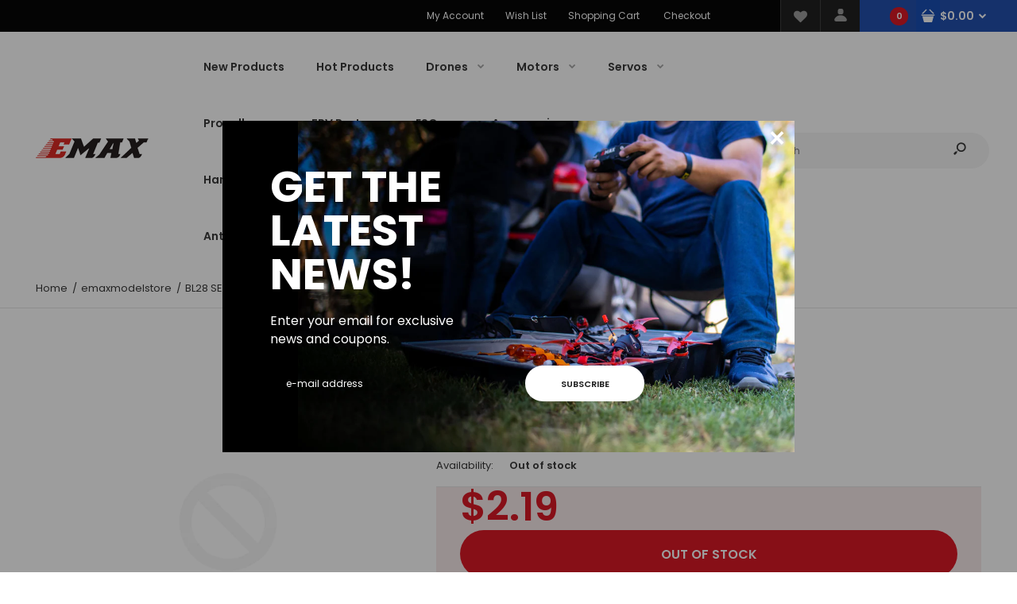

--- FILE ---
content_type: text/html; charset=utf-8
request_url: https://emaxmodel.com/products/bl28-series-bearing
body_size: 32278
content:
<!DOCTYPE html>
<!--[if IE 7]><html lang="en" class="ie7 responsive"><![endif]-->
<!--[if IE 8]><html lang="en" class="ie8 responsive"><![endif]-->
<!--[if IE 9]><html lang="en" class="ie9 responsive"><![endif]-->
<!--[if !IE]><!--><html lang="en" class="responsive"><!--<![endif]-->
<head><!--Content in content_for_header -->
<!--LayoutHub-Embed--><link rel="stylesheet" href="https://fonts.googleapis.com/css?family=Mulish:100,200,300,400,500,600,700,800,900" /><link rel="stylesheet" type="text/css" href="[data-uri]" media="all">
<!--LH--><!--/LayoutHub-Embed--><meta charset="utf-8" />
  <!--[if IE]><meta http-equiv='X-UA-Compatible' content='IE=edge,chrome=1' /><![endif]--><meta name="viewport" content="width=device-width, initial-scale=1, minimum-scale=1, maximum-scale=1" /><link rel="canonical" href="https://emaxmodel.com/products/bl28-series-bearing" /><link rel="shortcut icon" href="//emaxmodel.com/cdn/shop/t/5/assets/favicon.png?v=109432533673261514971600244568" type="image/x-icon" /><link rel="apple-touch-icon-precomposed" href="//emaxmodel.com/cdn/shop/t/5/assets/iphone_icon.png?v=177267482086208706181600244637" /><link rel="apple-touch-icon-precomposed" sizes="114x114" href="//emaxmodel.com/cdn/shop/t/5/assets/iphone_icon_retina.png?v=9021118476279467021600244618" /><link rel="apple-touch-icon-precomposed" sizes="72x72" href="//emaxmodel.com/cdn/shop/t/5/assets/ipad_icon.png?v=66637573737645374101600244564" /><link rel="apple-touch-icon-precomposed" sizes="144x144" href="//emaxmodel.com/cdn/shop/t/5/assets/ipad_icon_retina.png?v=9021118476279467021600244613" /><meta name="description" content="BL28 SERIES Bearing" /><title>BL28 SERIES Bearing | Emax</title>
<link href="//fonts.googleapis.com/css?family=Caveat:300italic,400italic,500italic,600italic,700italic,800italic,100,200,300,400,500,600,700,800&subset=cyrillic-ext,greek-ext,latin,latin-ext,cyrillic,greek,vietnamese" rel='stylesheet' type='text/css' /><link href="//fonts.googleapis.com/css?family=Poppins:300italic,400italic,500italic,600italic,700italic,800italic,100,200,300,400,500,600,700,800&subset=cyrillic-ext,greek-ext,latin,latin-ext,cyrillic,greek,vietnamese" rel='stylesheet' type='text/css' />




















<!-- /snippets/social-meta-tags.liquid -->
<meta property="og:site_name" content="Emax">
<meta property="og:url" content="https://emaxmodel.com/products/bl28-series-bearing">
<meta property="og:title" content="BL28 SERIES Bearing">
<meta property="og:type" content="product">
<meta property="og:description" content="BL28 SERIES Bearing"><meta property="og:price:amount" content="2.19">
  <meta property="og:price:currency" content="USD">
  <meta property="og:price:amount_currency" content="$2.19">


<meta name="twitter:site" content="@">
<meta name="twitter:card" content="summary_large_image">
<meta name="twitter:title" content="BL28 SERIES Bearing">
<meta name="twitter:description" content="BL28 SERIES Bearing">
<link href="//emaxmodel.com/cdn/shop/t/5/assets/rt.vendors.scss.css?v=130660030164843232631762830987" rel="stylesheet" type="text/css" media="all" /><link href="//emaxmodel.com/cdn/shop/t/5/assets/rt.application.scss.css?v=67207337767013273551696528856" rel="stylesheet" type="text/css" media="all" /><link href="//emaxmodel.com/cdn/shop/t/5/assets/rt.custom.scss.css?v=71410860834687736291696528856" rel="stylesheet" type="text/css" media="all" /><link href="//emaxmodel.com/cdn/shop/t/5/assets/custom_code.scss.css?v=146081670317432082461602473603" rel="stylesheet" type="text/css" media="all" /><script>
window.sidebar=!1,
window.template="product",
window.rtl=!1,
window.popup_mailchimp_expire=2,
window.popup_mailchimp_period=0,
window.popup_mailchimp_delay=200,
window.popup_mailchimp_close=0,
window.products={},window.product_image_zoom=0,
window.asset_url="//emaxmodel.com/cdn/shop/t/5/assets/?2470",
window.swatch_color=true,
window.swatch_size=true,
window.shopping_cart_type="direct",
window.contact_map_address="110-3575 Saint-Laurent Blvd. Montréal, QC, Canada  H2X 2T7",
window.money_format="${{amount}}",
window.show_multiple_currencies=false,window.all_results_text="See all results",
window.megamenu_active=!1,
window.megamenu_hover=!1,
window.megamenu_responsive=!1,
window.megamenu_responsive_design="yes",
window.fixed_header="header",
window.compare="1",
window.pitem_row="2",
window.swatch_color="1",
window.swatch_size="1",
window.swatch_color_advanced="1";
window.hn_use = false;
window.hn_once = false;
window.social_instagram = false;
window.reviews_enable =true;
var theme = {
  apps: {
    details: "Details",
    buyNow: "Buy now",
  },
  strings: {
    addToCart: "Add to cart",
    soldOut: "Out of stock",
    unavailable: "Unavailable",
    inStock: "In stock",
    available: "Available: ",
    outStock: "Out of stock",
    sale: "Sale",
    btn_select_options: "Select options",
    btn_add_to_cart: "Add to cart"
  },
  settings: {
    moneyFormat:"${{amount}}",
  },
  inventory: true,
  sale_percentages: null,
  asset_url: "\/\/emaxmodel.com\/cdn\/shop\/t\/5\/assets\/?2470"
}
var roar_api = {
  main_info: {
    theme_id: '18389593',
    owner_email: 'sales@emaxmodel.com',
    shop: 'emaxmodelstore.myshopify.com',
    domain: 'emaxmodelstore.myshopify.com',
   	rdomain: 'emaxmodel.com',
    license: 'lfjeg9faadegajl8ekakjg6aidb9diglg'
  }
};
</script>
<script src="//emaxmodel.com/cdn/shop/t/5/assets/jquery-2.1.4.min.js?v=3135571069599077391600244608" defer="defer"></script><link rel="stylesheet" type="text/css" href="https://cdn.shopify.com/s/files/1/0024/1149/5539/files/pe-icon-7-stroke.css"><link rel="stylesheet" type="text/css" href="https://cdn.shopify.com/s/files/1/0024/1149/5539/files/settings.css"><link rel="stylesheet" type="text/css" href="https://cdn.shopify.com/s/files/1/0024/1149/5539/files/navigation.css"><link rel="stylesheet" type="text/css" href="https://cdn.shopify.com/s/files/1/0024/1149/5539/files/layers.css"><script src="https://cdn.shopify.com/s/files/1/0024/1149/5539/files/jquery.themepunch.tools.min.js" defer="defer"></script><script src="https://cdn.shopify.com/s/files/1/0024/1149/5539/files/jquery.themepunch.revolution.min.js?4556" defer="defer"></script><script type="text/javascript">
  var weketingShop = {
    shop:"emaxmodelstore.myshopify.com",
    moneyFormat:"${{amount}}",productJson:












	{"id":5624185454750,"title":"BL28 SERIES Bearing","handle":"bl28-series-bearing","description":"BL28 SERIES Bearing","published_at":"2020-08-27T04:32:23-07:00","created_at":"2020-08-27T04:32:23-07:00","vendor":"emaxmodelstore","type":"Default","tags":["0.7"],"price":219,"price_min":219,"price_max":219,"available":false,"price_varies":false,"compare_at_price":null,"compare_at_price_min":0,"compare_at_price_max":0,"compare_at_price_varies":false,"variants":[{"id":35881596846238,"title":"Default Title","option1":"Default Title","option2":null,"option3":null,"sku":"EMX-AC-0358","requires_shipping":true,"taxable":true,"featured_image":null,"available":false,"name":"BL28 SERIES Bearing","public_title":null,"options":["Default Title"],"price":219,"weight":7,"compare_at_price":null,"inventory_management":"shopify","barcode":"","requires_selling_plan":false,"selling_plan_allocations":[]}],"images":[],"featured_image":null,"options":["Title"],"requires_selling_plan":false,"selling_plan_groups":[],"content":"BL28 SERIES Bearing"}

,};
</script><script>window.performance && window.performance.mark && window.performance.mark('shopify.content_for_header.start');</script><meta id="shopify-digital-wallet" name="shopify-digital-wallet" content="/46973583518/digital_wallets/dialog">
<meta name="shopify-checkout-api-token" content="c711348c30d63c1082392f257b22ef97">
<meta id="in-context-paypal-metadata" data-shop-id="46973583518" data-venmo-supported="false" data-environment="production" data-locale="en_US" data-paypal-v4="true" data-currency="USD">
<link rel="alternate" type="application/json+oembed" href="https://emaxmodel.com/products/bl28-series-bearing.oembed">
<script async="async" src="/checkouts/internal/preloads.js?locale=en-US"></script>
<script id="shopify-features" type="application/json">{"accessToken":"c711348c30d63c1082392f257b22ef97","betas":["rich-media-storefront-analytics"],"domain":"emaxmodel.com","predictiveSearch":true,"shopId":46973583518,"locale":"en"}</script>
<script>var Shopify = Shopify || {};
Shopify.shop = "emaxmodelstore.myshopify.com";
Shopify.locale = "en";
Shopify.currency = {"active":"USD","rate":"1.0"};
Shopify.country = "US";
Shopify.theme = {"name":"Fastor Fullscreen with WC - 2020-09-16","id":111900786846,"schema_name":"Fastor","schema_version":"4.6","theme_store_id":null,"role":"main"};
Shopify.theme.handle = "null";
Shopify.theme.style = {"id":null,"handle":null};
Shopify.cdnHost = "emaxmodel.com/cdn";
Shopify.routes = Shopify.routes || {};
Shopify.routes.root = "/";</script>
<script type="module">!function(o){(o.Shopify=o.Shopify||{}).modules=!0}(window);</script>
<script>!function(o){function n(){var o=[];function n(){o.push(Array.prototype.slice.apply(arguments))}return n.q=o,n}var t=o.Shopify=o.Shopify||{};t.loadFeatures=n(),t.autoloadFeatures=n()}(window);</script>
<script id="shop-js-analytics" type="application/json">{"pageType":"product"}</script>
<script defer="defer" async type="module" src="//emaxmodel.com/cdn/shopifycloud/shop-js/modules/v2/client.init-shop-cart-sync_DRRuZ9Jb.en.esm.js"></script>
<script defer="defer" async type="module" src="//emaxmodel.com/cdn/shopifycloud/shop-js/modules/v2/chunk.common_Bq80O0pE.esm.js"></script>
<script type="module">
  await import("//emaxmodel.com/cdn/shopifycloud/shop-js/modules/v2/client.init-shop-cart-sync_DRRuZ9Jb.en.esm.js");
await import("//emaxmodel.com/cdn/shopifycloud/shop-js/modules/v2/chunk.common_Bq80O0pE.esm.js");

  window.Shopify.SignInWithShop?.initShopCartSync?.({"fedCMEnabled":true,"windoidEnabled":true});

</script>
<script>(function() {
  var isLoaded = false;
  function asyncLoad() {
    if (isLoaded) return;
    isLoaded = true;
    var urls = ["\/\/cdn.shopify.com\/proxy\/8d6434a304588110830410fe7e7d56920f7437b43700a2620237707c38a28dd3\/api.goaffpro.com\/loader.js?shop=emaxmodelstore.myshopify.com\u0026sp-cache-control=cHVibGljLCBtYXgtYWdlPTkwMA","https:\/\/app.layouthub.com\/shopify\/layouthub.js?shop=emaxmodelstore.myshopify.com","https:\/\/js.smile.io\/v1\/smile-shopify.js?shop=emaxmodelstore.myshopify.com","https:\/\/cdn.hengam.io\/restock-alerts-sdk.js?shop=emaxmodelstore.myshopify.com"];
    for (var i = 0; i < urls.length; i++) {
      var s = document.createElement('script');
      s.type = 'text/javascript';
      s.async = true;
      s.src = urls[i];
      var x = document.getElementsByTagName('script')[0];
      x.parentNode.insertBefore(s, x);
    }
  };
  if(window.attachEvent) {
    window.attachEvent('onload', asyncLoad);
  } else {
    window.addEventListener('load', asyncLoad, false);
  }
})();</script>
<script id="__st">var __st={"a":46973583518,"offset":-28800,"reqid":"b22ab557-9afb-4aff-aa3f-c0f5e37d15d7-1763673772","pageurl":"emaxmodel.com\/products\/bl28-series-bearing","u":"d7b0669e103d","p":"product","rtyp":"product","rid":5624185454750};</script>
<script>window.ShopifyPaypalV4VisibilityTracking = true;</script>
<script id="captcha-bootstrap">!function(){'use strict';const t='contact',e='account',n='new_comment',o=[[t,t],['blogs',n],['comments',n],[t,'customer']],c=[[e,'customer_login'],[e,'guest_login'],[e,'recover_customer_password'],[e,'create_customer']],r=t=>t.map((([t,e])=>`form[action*='/${t}']:not([data-nocaptcha='true']) input[name='form_type'][value='${e}']`)).join(','),a=t=>()=>t?[...document.querySelectorAll(t)].map((t=>t.form)):[];function s(){const t=[...o],e=r(t);return a(e)}const i='password',u='form_key',d=['recaptcha-v3-token','g-recaptcha-response','h-captcha-response',i],f=()=>{try{return window.sessionStorage}catch{return}},m='__shopify_v',_=t=>t.elements[u];function p(t,e,n=!1){try{const o=window.sessionStorage,c=JSON.parse(o.getItem(e)),{data:r}=function(t){const{data:e,action:n}=t;return t[m]||n?{data:e,action:n}:{data:t,action:n}}(c);for(const[e,n]of Object.entries(r))t.elements[e]&&(t.elements[e].value=n);n&&o.removeItem(e)}catch(o){console.error('form repopulation failed',{error:o})}}const l='form_type',E='cptcha';function T(t){t.dataset[E]=!0}const w=window,h=w.document,L='Shopify',v='ce_forms',y='captcha';let A=!1;((t,e)=>{const n=(g='f06e6c50-85a8-45c8-87d0-21a2b65856fe',I='https://cdn.shopify.com/shopifycloud/storefront-forms-hcaptcha/ce_storefront_forms_captcha_hcaptcha.v1.5.2.iife.js',D={infoText:'Protected by hCaptcha',privacyText:'Privacy',termsText:'Terms'},(t,e,n)=>{const o=w[L][v],c=o.bindForm;if(c)return c(t,g,e,D).then(n);var r;o.q.push([[t,g,e,D],n]),r=I,A||(h.body.append(Object.assign(h.createElement('script'),{id:'captcha-provider',async:!0,src:r})),A=!0)});var g,I,D;w[L]=w[L]||{},w[L][v]=w[L][v]||{},w[L][v].q=[],w[L][y]=w[L][y]||{},w[L][y].protect=function(t,e){n(t,void 0,e),T(t)},Object.freeze(w[L][y]),function(t,e,n,w,h,L){const[v,y,A,g]=function(t,e,n){const i=e?o:[],u=t?c:[],d=[...i,...u],f=r(d),m=r(i),_=r(d.filter((([t,e])=>n.includes(e))));return[a(f),a(m),a(_),s()]}(w,h,L),I=t=>{const e=t.target;return e instanceof HTMLFormElement?e:e&&e.form},D=t=>v().includes(t);t.addEventListener('submit',(t=>{const e=I(t);if(!e)return;const n=D(e)&&!e.dataset.hcaptchaBound&&!e.dataset.recaptchaBound,o=_(e),c=g().includes(e)&&(!o||!o.value);(n||c)&&t.preventDefault(),c&&!n&&(function(t){try{if(!f())return;!function(t){const e=f();if(!e)return;const n=_(t);if(!n)return;const o=n.value;o&&e.removeItem(o)}(t);const e=Array.from(Array(32),(()=>Math.random().toString(36)[2])).join('');!function(t,e){_(t)||t.append(Object.assign(document.createElement('input'),{type:'hidden',name:u})),t.elements[u].value=e}(t,e),function(t,e){const n=f();if(!n)return;const o=[...t.querySelectorAll(`input[type='${i}']`)].map((({name:t})=>t)),c=[...d,...o],r={};for(const[a,s]of new FormData(t).entries())c.includes(a)||(r[a]=s);n.setItem(e,JSON.stringify({[m]:1,action:t.action,data:r}))}(t,e)}catch(e){console.error('failed to persist form',e)}}(e),e.submit())}));const S=(t,e)=>{t&&!t.dataset[E]&&(n(t,e.some((e=>e===t))),T(t))};for(const o of['focusin','change'])t.addEventListener(o,(t=>{const e=I(t);D(e)&&S(e,y())}));const B=e.get('form_key'),M=e.get(l),P=B&&M;t.addEventListener('DOMContentLoaded',(()=>{const t=y();if(P)for(const e of t)e.elements[l].value===M&&p(e,B);[...new Set([...A(),...v().filter((t=>'true'===t.dataset.shopifyCaptcha))])].forEach((e=>S(e,t)))}))}(h,new URLSearchParams(w.location.search),n,t,e,['guest_login'])})(!0,!0)}();</script>
<script integrity="sha256-52AcMU7V7pcBOXWImdc/TAGTFKeNjmkeM1Pvks/DTgc=" data-source-attribution="shopify.loadfeatures" defer="defer" src="//emaxmodel.com/cdn/shopifycloud/storefront/assets/storefront/load_feature-81c60534.js" crossorigin="anonymous"></script>
<script data-source-attribution="shopify.dynamic_checkout.dynamic.init">var Shopify=Shopify||{};Shopify.PaymentButton=Shopify.PaymentButton||{isStorefrontPortableWallets:!0,init:function(){window.Shopify.PaymentButton.init=function(){};var t=document.createElement("script");t.src="https://emaxmodel.com/cdn/shopifycloud/portable-wallets/latest/portable-wallets.en.js",t.type="module",document.head.appendChild(t)}};
</script>
<script data-source-attribution="shopify.dynamic_checkout.buyer_consent">
  function portableWalletsHideBuyerConsent(e){var t=document.getElementById("shopify-buyer-consent"),n=document.getElementById("shopify-subscription-policy-button");t&&n&&(t.classList.add("hidden"),t.setAttribute("aria-hidden","true"),n.removeEventListener("click",e))}function portableWalletsShowBuyerConsent(e){var t=document.getElementById("shopify-buyer-consent"),n=document.getElementById("shopify-subscription-policy-button");t&&n&&(t.classList.remove("hidden"),t.removeAttribute("aria-hidden"),n.addEventListener("click",e))}window.Shopify?.PaymentButton&&(window.Shopify.PaymentButton.hideBuyerConsent=portableWalletsHideBuyerConsent,window.Shopify.PaymentButton.showBuyerConsent=portableWalletsShowBuyerConsent);
</script>
<script data-source-attribution="shopify.dynamic_checkout.cart.bootstrap">document.addEventListener("DOMContentLoaded",(function(){function t(){return document.querySelector("shopify-accelerated-checkout-cart, shopify-accelerated-checkout")}if(t())Shopify.PaymentButton.init();else{new MutationObserver((function(e,n){t()&&(Shopify.PaymentButton.init(),n.disconnect())})).observe(document.body,{childList:!0,subtree:!0})}}));
</script>
<link id="shopify-accelerated-checkout-styles" rel="stylesheet" media="screen" href="https://emaxmodel.com/cdn/shopifycloud/portable-wallets/latest/accelerated-checkout-backwards-compat.css" crossorigin="anonymous">
<style id="shopify-accelerated-checkout-cart">
        #shopify-buyer-consent {
  margin-top: 1em;
  display: inline-block;
  width: 100%;
}

#shopify-buyer-consent.hidden {
  display: none;
}

#shopify-subscription-policy-button {
  background: none;
  border: none;
  padding: 0;
  text-decoration: underline;
  font-size: inherit;
  cursor: pointer;
}

#shopify-subscription-policy-button::before {
  box-shadow: none;
}

      </style>

<script>window.performance && window.performance.mark && window.performance.mark('shopify.content_for_header.end');</script>
  <script type="text/javascript">
  var weketingShop = {
    shop:"emaxmodelstore.myshopify.com",
    moneyFormat:"${{amount}}",productJson:












	{"id":5624185454750,"title":"BL28 SERIES Bearing","handle":"bl28-series-bearing","description":"BL28 SERIES Bearing","published_at":"2020-08-27T04:32:23-07:00","created_at":"2020-08-27T04:32:23-07:00","vendor":"emaxmodelstore","type":"Default","tags":["0.7"],"price":219,"price_min":219,"price_max":219,"available":false,"price_varies":false,"compare_at_price":null,"compare_at_price_min":0,"compare_at_price_max":0,"compare_at_price_varies":false,"variants":[{"id":35881596846238,"title":"Default Title","option1":"Default Title","option2":null,"option3":null,"sku":"EMX-AC-0358","requires_shipping":true,"taxable":true,"featured_image":null,"available":false,"name":"BL28 SERIES Bearing","public_title":null,"options":["Default Title"],"price":219,"weight":7,"compare_at_price":null,"inventory_management":"shopify","barcode":"","requires_selling_plan":false,"selling_plan_allocations":[]}],"images":[],"featured_image":null,"options":["Title"],"requires_selling_plan":false,"selling_plan_groups":[],"content":"BL28 SERIES Bearing"}

,};
</script>
<meta property="og:image" content="https://cdn.shopify.com/s/files/1/0469/7358/3518/files/EMAX_Logo_1200x628_7a321f0b-f1f4-4d2d-9d6e-8bb82fc2b840.jpg?v=1605161432" />
<meta property="og:image:secure_url" content="https://cdn.shopify.com/s/files/1/0469/7358/3518/files/EMAX_Logo_1200x628_7a321f0b-f1f4-4d2d-9d6e-8bb82fc2b840.jpg?v=1605161432" />
<meta property="og:image:width" content="1200" />
<meta property="og:image:height" content="628" />
<link href="https://monorail-edge.shopifysvc.com" rel="dns-prefetch">
<script>(function(){if ("sendBeacon" in navigator && "performance" in window) {try {var session_token_from_headers = performance.getEntriesByType('navigation')[0].serverTiming.find(x => x.name == '_s').description;} catch {var session_token_from_headers = undefined;}var session_cookie_matches = document.cookie.match(/_shopify_s=([^;]*)/);var session_token_from_cookie = session_cookie_matches && session_cookie_matches.length === 2 ? session_cookie_matches[1] : "";var session_token = session_token_from_headers || session_token_from_cookie || "";function handle_abandonment_event(e) {var entries = performance.getEntries().filter(function(entry) {return /monorail-edge.shopifysvc.com/.test(entry.name);});if (!window.abandonment_tracked && entries.length === 0) {window.abandonment_tracked = true;var currentMs = Date.now();var navigation_start = performance.timing.navigationStart;var payload = {shop_id: 46973583518,url: window.location.href,navigation_start,duration: currentMs - navigation_start,session_token,page_type: "product"};window.navigator.sendBeacon("https://monorail-edge.shopifysvc.com/v1/produce", JSON.stringify({schema_id: "online_store_buyer_site_abandonment/1.1",payload: payload,metadata: {event_created_at_ms: currentMs,event_sent_at_ms: currentMs}}));}}window.addEventListener('pagehide', handle_abandonment_event);}}());</script>
<script id="web-pixels-manager-setup">(function e(e,d,r,n,o){if(void 0===o&&(o={}),!Boolean(null===(a=null===(i=window.Shopify)||void 0===i?void 0:i.analytics)||void 0===a?void 0:a.replayQueue)){var i,a;window.Shopify=window.Shopify||{};var t=window.Shopify;t.analytics=t.analytics||{};var s=t.analytics;s.replayQueue=[],s.publish=function(e,d,r){return s.replayQueue.push([e,d,r]),!0};try{self.performance.mark("wpm:start")}catch(e){}var l=function(){var e={modern:/Edge?\/(1{2}[4-9]|1[2-9]\d|[2-9]\d{2}|\d{4,})\.\d+(\.\d+|)|Firefox\/(1{2}[4-9]|1[2-9]\d|[2-9]\d{2}|\d{4,})\.\d+(\.\d+|)|Chrom(ium|e)\/(9{2}|\d{3,})\.\d+(\.\d+|)|(Maci|X1{2}).+ Version\/(15\.\d+|(1[6-9]|[2-9]\d|\d{3,})\.\d+)([,.]\d+|)( \(\w+\)|)( Mobile\/\w+|) Safari\/|Chrome.+OPR\/(9{2}|\d{3,})\.\d+\.\d+|(CPU[ +]OS|iPhone[ +]OS|CPU[ +]iPhone|CPU IPhone OS|CPU iPad OS)[ +]+(15[._]\d+|(1[6-9]|[2-9]\d|\d{3,})[._]\d+)([._]\d+|)|Android:?[ /-](13[3-9]|1[4-9]\d|[2-9]\d{2}|\d{4,})(\.\d+|)(\.\d+|)|Android.+Firefox\/(13[5-9]|1[4-9]\d|[2-9]\d{2}|\d{4,})\.\d+(\.\d+|)|Android.+Chrom(ium|e)\/(13[3-9]|1[4-9]\d|[2-9]\d{2}|\d{4,})\.\d+(\.\d+|)|SamsungBrowser\/([2-9]\d|\d{3,})\.\d+/,legacy:/Edge?\/(1[6-9]|[2-9]\d|\d{3,})\.\d+(\.\d+|)|Firefox\/(5[4-9]|[6-9]\d|\d{3,})\.\d+(\.\d+|)|Chrom(ium|e)\/(5[1-9]|[6-9]\d|\d{3,})\.\d+(\.\d+|)([\d.]+$|.*Safari\/(?![\d.]+ Edge\/[\d.]+$))|(Maci|X1{2}).+ Version\/(10\.\d+|(1[1-9]|[2-9]\d|\d{3,})\.\d+)([,.]\d+|)( \(\w+\)|)( Mobile\/\w+|) Safari\/|Chrome.+OPR\/(3[89]|[4-9]\d|\d{3,})\.\d+\.\d+|(CPU[ +]OS|iPhone[ +]OS|CPU[ +]iPhone|CPU IPhone OS|CPU iPad OS)[ +]+(10[._]\d+|(1[1-9]|[2-9]\d|\d{3,})[._]\d+)([._]\d+|)|Android:?[ /-](13[3-9]|1[4-9]\d|[2-9]\d{2}|\d{4,})(\.\d+|)(\.\d+|)|Mobile Safari.+OPR\/([89]\d|\d{3,})\.\d+\.\d+|Android.+Firefox\/(13[5-9]|1[4-9]\d|[2-9]\d{2}|\d{4,})\.\d+(\.\d+|)|Android.+Chrom(ium|e)\/(13[3-9]|1[4-9]\d|[2-9]\d{2}|\d{4,})\.\d+(\.\d+|)|Android.+(UC? ?Browser|UCWEB|U3)[ /]?(15\.([5-9]|\d{2,})|(1[6-9]|[2-9]\d|\d{3,})\.\d+)\.\d+|SamsungBrowser\/(5\.\d+|([6-9]|\d{2,})\.\d+)|Android.+MQ{2}Browser\/(14(\.(9|\d{2,})|)|(1[5-9]|[2-9]\d|\d{3,})(\.\d+|))(\.\d+|)|K[Aa][Ii]OS\/(3\.\d+|([4-9]|\d{2,})\.\d+)(\.\d+|)/},d=e.modern,r=e.legacy,n=navigator.userAgent;return n.match(d)?"modern":n.match(r)?"legacy":"unknown"}(),u="modern"===l?"modern":"legacy",c=(null!=n?n:{modern:"",legacy:""})[u],f=function(e){return[e.baseUrl,"/wpm","/b",e.hashVersion,"modern"===e.buildTarget?"m":"l",".js"].join("")}({baseUrl:d,hashVersion:r,buildTarget:u}),m=function(e){var d=e.version,r=e.bundleTarget,n=e.surface,o=e.pageUrl,i=e.monorailEndpoint;return{emit:function(e){var a=e.status,t=e.errorMsg,s=(new Date).getTime(),l=JSON.stringify({metadata:{event_sent_at_ms:s},events:[{schema_id:"web_pixels_manager_load/3.1",payload:{version:d,bundle_target:r,page_url:o,status:a,surface:n,error_msg:t},metadata:{event_created_at_ms:s}}]});if(!i)return console&&console.warn&&console.warn("[Web Pixels Manager] No Monorail endpoint provided, skipping logging."),!1;try{return self.navigator.sendBeacon.bind(self.navigator)(i,l)}catch(e){}var u=new XMLHttpRequest;try{return u.open("POST",i,!0),u.setRequestHeader("Content-Type","text/plain"),u.send(l),!0}catch(e){return console&&console.warn&&console.warn("[Web Pixels Manager] Got an unhandled error while logging to Monorail."),!1}}}}({version:r,bundleTarget:l,surface:e.surface,pageUrl:self.location.href,monorailEndpoint:e.monorailEndpoint});try{o.browserTarget=l,function(e){var d=e.src,r=e.async,n=void 0===r||r,o=e.onload,i=e.onerror,a=e.sri,t=e.scriptDataAttributes,s=void 0===t?{}:t,l=document.createElement("script"),u=document.querySelector("head"),c=document.querySelector("body");if(l.async=n,l.src=d,a&&(l.integrity=a,l.crossOrigin="anonymous"),s)for(var f in s)if(Object.prototype.hasOwnProperty.call(s,f))try{l.dataset[f]=s[f]}catch(e){}if(o&&l.addEventListener("load",o),i&&l.addEventListener("error",i),u)u.appendChild(l);else{if(!c)throw new Error("Did not find a head or body element to append the script");c.appendChild(l)}}({src:f,async:!0,onload:function(){if(!function(){var e,d;return Boolean(null===(d=null===(e=window.Shopify)||void 0===e?void 0:e.analytics)||void 0===d?void 0:d.initialized)}()){var d=window.webPixelsManager.init(e)||void 0;if(d){var r=window.Shopify.analytics;r.replayQueue.forEach((function(e){var r=e[0],n=e[1],o=e[2];d.publishCustomEvent(r,n,o)})),r.replayQueue=[],r.publish=d.publishCustomEvent,r.visitor=d.visitor,r.initialized=!0}}},onerror:function(){return m.emit({status:"failed",errorMsg:"".concat(f," has failed to load")})},sri:function(e){var d=/^sha384-[A-Za-z0-9+/=]+$/;return"string"==typeof e&&d.test(e)}(c)?c:"",scriptDataAttributes:o}),m.emit({status:"loading"})}catch(e){m.emit({status:"failed",errorMsg:(null==e?void 0:e.message)||"Unknown error"})}}})({shopId: 46973583518,storefrontBaseUrl: "https://emaxmodel.com",extensionsBaseUrl: "https://extensions.shopifycdn.com/cdn/shopifycloud/web-pixels-manager",monorailEndpoint: "https://monorail-edge.shopifysvc.com/unstable/produce_batch",surface: "storefront-renderer",enabledBetaFlags: ["2dca8a86"],webPixelsConfigList: [{"id":"1055686914","configuration":"{\"shop\":\"emaxmodelstore.myshopify.com\",\"cookie_duration\":\"604800\"}","eventPayloadVersion":"v1","runtimeContext":"STRICT","scriptVersion":"a2e7513c3708f34b1f617d7ce88f9697","type":"APP","apiClientId":2744533,"privacyPurposes":["ANALYTICS","MARKETING"],"dataSharingAdjustments":{"protectedCustomerApprovalScopes":["read_customer_address","read_customer_email","read_customer_name","read_customer_personal_data","read_customer_phone"]}},{"id":"230097154","configuration":"{\"pixel_id\":\"188766912730002\",\"pixel_type\":\"facebook_pixel\",\"metaapp_system_user_token\":\"-\"}","eventPayloadVersion":"v1","runtimeContext":"OPEN","scriptVersion":"ca16bc87fe92b6042fbaa3acc2fbdaa6","type":"APP","apiClientId":2329312,"privacyPurposes":["ANALYTICS","MARKETING","SALE_OF_DATA"],"dataSharingAdjustments":{"protectedCustomerApprovalScopes":["read_customer_address","read_customer_email","read_customer_name","read_customer_personal_data","read_customer_phone"]}},{"id":"shopify-app-pixel","configuration":"{}","eventPayloadVersion":"v1","runtimeContext":"STRICT","scriptVersion":"0450","apiClientId":"shopify-pixel","type":"APP","privacyPurposes":["ANALYTICS","MARKETING"]},{"id":"shopify-custom-pixel","eventPayloadVersion":"v1","runtimeContext":"LAX","scriptVersion":"0450","apiClientId":"shopify-pixel","type":"CUSTOM","privacyPurposes":["ANALYTICS","MARKETING"]}],isMerchantRequest: false,initData: {"shop":{"name":"Emax","paymentSettings":{"currencyCode":"USD"},"myshopifyDomain":"emaxmodelstore.myshopify.com","countryCode":"CN","storefrontUrl":"https:\/\/emaxmodel.com"},"customer":null,"cart":null,"checkout":null,"productVariants":[{"price":{"amount":2.19,"currencyCode":"USD"},"product":{"title":"BL28 SERIES Bearing","vendor":"emaxmodelstore","id":"5624185454750","untranslatedTitle":"BL28 SERIES Bearing","url":"\/products\/bl28-series-bearing","type":"Default"},"id":"35881596846238","image":null,"sku":"EMX-AC-0358","title":"Default Title","untranslatedTitle":"Default Title"}],"purchasingCompany":null},},"https://emaxmodel.com/cdn","ae1676cfwd2530674p4253c800m34e853cb",{"modern":"","legacy":""},{"shopId":"46973583518","storefrontBaseUrl":"https:\/\/emaxmodel.com","extensionBaseUrl":"https:\/\/extensions.shopifycdn.com\/cdn\/shopifycloud\/web-pixels-manager","surface":"storefront-renderer","enabledBetaFlags":"[\"2dca8a86\"]","isMerchantRequest":"false","hashVersion":"ae1676cfwd2530674p4253c800m34e853cb","publish":"custom","events":"[[\"page_viewed\",{}],[\"product_viewed\",{\"productVariant\":{\"price\":{\"amount\":2.19,\"currencyCode\":\"USD\"},\"product\":{\"title\":\"BL28 SERIES Bearing\",\"vendor\":\"emaxmodelstore\",\"id\":\"5624185454750\",\"untranslatedTitle\":\"BL28 SERIES Bearing\",\"url\":\"\/products\/bl28-series-bearing\",\"type\":\"Default\"},\"id\":\"35881596846238\",\"image\":null,\"sku\":\"EMX-AC-0358\",\"title\":\"Default Title\",\"untranslatedTitle\":\"Default Title\"}}]]"});</script><script>
  window.ShopifyAnalytics = window.ShopifyAnalytics || {};
  window.ShopifyAnalytics.meta = window.ShopifyAnalytics.meta || {};
  window.ShopifyAnalytics.meta.currency = 'USD';
  var meta = {"product":{"id":5624185454750,"gid":"gid:\/\/shopify\/Product\/5624185454750","vendor":"emaxmodelstore","type":"Default","variants":[{"id":35881596846238,"price":219,"name":"BL28 SERIES Bearing","public_title":null,"sku":"EMX-AC-0358"}],"remote":false},"page":{"pageType":"product","resourceType":"product","resourceId":5624185454750}};
  for (var attr in meta) {
    window.ShopifyAnalytics.meta[attr] = meta[attr];
  }
</script>
<script class="analytics">
  (function () {
    var customDocumentWrite = function(content) {
      var jquery = null;

      if (window.jQuery) {
        jquery = window.jQuery;
      } else if (window.Checkout && window.Checkout.$) {
        jquery = window.Checkout.$;
      }

      if (jquery) {
        jquery('body').append(content);
      }
    };

    var hasLoggedConversion = function(token) {
      if (token) {
        return document.cookie.indexOf('loggedConversion=' + token) !== -1;
      }
      return false;
    }

    var setCookieIfConversion = function(token) {
      if (token) {
        var twoMonthsFromNow = new Date(Date.now());
        twoMonthsFromNow.setMonth(twoMonthsFromNow.getMonth() + 2);

        document.cookie = 'loggedConversion=' + token + '; expires=' + twoMonthsFromNow;
      }
    }

    var trekkie = window.ShopifyAnalytics.lib = window.trekkie = window.trekkie || [];
    if (trekkie.integrations) {
      return;
    }
    trekkie.methods = [
      'identify',
      'page',
      'ready',
      'track',
      'trackForm',
      'trackLink'
    ];
    trekkie.factory = function(method) {
      return function() {
        var args = Array.prototype.slice.call(arguments);
        args.unshift(method);
        trekkie.push(args);
        return trekkie;
      };
    };
    for (var i = 0; i < trekkie.methods.length; i++) {
      var key = trekkie.methods[i];
      trekkie[key] = trekkie.factory(key);
    }
    trekkie.load = function(config) {
      trekkie.config = config || {};
      trekkie.config.initialDocumentCookie = document.cookie;
      var first = document.getElementsByTagName('script')[0];
      var script = document.createElement('script');
      script.type = 'text/javascript';
      script.onerror = function(e) {
        var scriptFallback = document.createElement('script');
        scriptFallback.type = 'text/javascript';
        scriptFallback.onerror = function(error) {
                var Monorail = {
      produce: function produce(monorailDomain, schemaId, payload) {
        var currentMs = new Date().getTime();
        var event = {
          schema_id: schemaId,
          payload: payload,
          metadata: {
            event_created_at_ms: currentMs,
            event_sent_at_ms: currentMs
          }
        };
        return Monorail.sendRequest("https://" + monorailDomain + "/v1/produce", JSON.stringify(event));
      },
      sendRequest: function sendRequest(endpointUrl, payload) {
        // Try the sendBeacon API
        if (window && window.navigator && typeof window.navigator.sendBeacon === 'function' && typeof window.Blob === 'function' && !Monorail.isIos12()) {
          var blobData = new window.Blob([payload], {
            type: 'text/plain'
          });

          if (window.navigator.sendBeacon(endpointUrl, blobData)) {
            return true;
          } // sendBeacon was not successful

        } // XHR beacon

        var xhr = new XMLHttpRequest();

        try {
          xhr.open('POST', endpointUrl);
          xhr.setRequestHeader('Content-Type', 'text/plain');
          xhr.send(payload);
        } catch (e) {
          console.log(e);
        }

        return false;
      },
      isIos12: function isIos12() {
        return window.navigator.userAgent.lastIndexOf('iPhone; CPU iPhone OS 12_') !== -1 || window.navigator.userAgent.lastIndexOf('iPad; CPU OS 12_') !== -1;
      }
    };
    Monorail.produce('monorail-edge.shopifysvc.com',
      'trekkie_storefront_load_errors/1.1',
      {shop_id: 46973583518,
      theme_id: 111900786846,
      app_name: "storefront",
      context_url: window.location.href,
      source_url: "//emaxmodel.com/cdn/s/trekkie.storefront.308893168db1679b4a9f8a086857af995740364f.min.js"});

        };
        scriptFallback.async = true;
        scriptFallback.src = '//emaxmodel.com/cdn/s/trekkie.storefront.308893168db1679b4a9f8a086857af995740364f.min.js';
        first.parentNode.insertBefore(scriptFallback, first);
      };
      script.async = true;
      script.src = '//emaxmodel.com/cdn/s/trekkie.storefront.308893168db1679b4a9f8a086857af995740364f.min.js';
      first.parentNode.insertBefore(script, first);
    };
    trekkie.load(
      {"Trekkie":{"appName":"storefront","development":false,"defaultAttributes":{"shopId":46973583518,"isMerchantRequest":null,"themeId":111900786846,"themeCityHash":"18040524984847991922","contentLanguage":"en","currency":"USD","eventMetadataId":"fe991cde-5593-4854-91b1-e802eec102d2"},"isServerSideCookieWritingEnabled":true,"monorailRegion":"shop_domain","enabledBetaFlags":["f0df213a"]},"Session Attribution":{},"S2S":{"facebookCapiEnabled":false,"source":"trekkie-storefront-renderer","apiClientId":580111}}
    );

    var loaded = false;
    trekkie.ready(function() {
      if (loaded) return;
      loaded = true;

      window.ShopifyAnalytics.lib = window.trekkie;

      var originalDocumentWrite = document.write;
      document.write = customDocumentWrite;
      try { window.ShopifyAnalytics.merchantGoogleAnalytics.call(this); } catch(error) {};
      document.write = originalDocumentWrite;

      window.ShopifyAnalytics.lib.page(null,{"pageType":"product","resourceType":"product","resourceId":5624185454750,"shopifyEmitted":true});

      var match = window.location.pathname.match(/checkouts\/(.+)\/(thank_you|post_purchase)/)
      var token = match? match[1]: undefined;
      if (!hasLoggedConversion(token)) {
        setCookieIfConversion(token);
        window.ShopifyAnalytics.lib.track("Viewed Product",{"currency":"USD","variantId":35881596846238,"productId":5624185454750,"productGid":"gid:\/\/shopify\/Product\/5624185454750","name":"BL28 SERIES Bearing","price":"2.19","sku":"EMX-AC-0358","brand":"emaxmodelstore","variant":null,"category":"Default","nonInteraction":true,"remote":false},undefined,undefined,{"shopifyEmitted":true});
      window.ShopifyAnalytics.lib.track("monorail:\/\/trekkie_storefront_viewed_product\/1.1",{"currency":"USD","variantId":35881596846238,"productId":5624185454750,"productGid":"gid:\/\/shopify\/Product\/5624185454750","name":"BL28 SERIES Bearing","price":"2.19","sku":"EMX-AC-0358","brand":"emaxmodelstore","variant":null,"category":"Default","nonInteraction":true,"remote":false,"referer":"https:\/\/emaxmodel.com\/products\/bl28-series-bearing"});
      }
    });


        var eventsListenerScript = document.createElement('script');
        eventsListenerScript.async = true;
        eventsListenerScript.src = "//emaxmodel.com/cdn/shopifycloud/storefront/assets/shop_events_listener-3da45d37.js";
        document.getElementsByTagName('head')[0].appendChild(eventsListenerScript);

})();</script>
<script
  defer
  src="https://emaxmodel.com/cdn/shopifycloud/perf-kit/shopify-perf-kit-2.1.2.min.js"
  data-application="storefront-renderer"
  data-shop-id="46973583518"
  data-render-region="gcp-us-central1"
  data-page-type="product"
  data-theme-instance-id="111900786846"
  data-theme-name="Fastor"
  data-theme-version="4.6"
  data-monorail-region="shop_domain"
  data-resource-timing-sampling-rate="10"
  data-shs="true"
  data-shs-beacon="true"
  data-shs-export-with-fetch="true"
  data-shs-logs-sample-rate="1"
></script>
</head>



<body class=" deco-frame- deco-effect-  templateProduct body-full-width dropdown-menu-type-4 no-box-type-7 sale-new-type-2 body-white body-header-type-30 has-variant-mobile flex-view-4 collection-template- menu-noborder"><div id="global__symbols" style="display: none;">
  <svg xmlns="http://www.w3.org/2000/svg">
    <symbol id="global__symbols-heart"><svg xmlns="http://www.w3.org/2000/svg" viewBox="0 0 30 30"><path d="M19.9,4.1c-1.8,0-3.6,0.7-4.9,1.8c-1.3-1.2-3.1-1.8-4.9-1.8c-3.9,0-7,2.9-7,6.4c0,1.3,0.4,2.6,1.3,3.7c0,0,0.1,0.1,0.1,0.2l9.1,10.7c0.4,0.4,0.9,0.7,1.5,0.7c0.6,0,1.1-0.2,1.5-0.7l9.1-10.7c0.1-0.1,0.1-0.1,0.2-0.2c0.8-1.1,1.2-2.3,1.2-3.7C27,7,23.8,4.1,19.9,4.1z M9.9,8c-1.6,0-2.8,1.1-2.8,2.5c0,0.3-0.2,0.5-0.5,0.5s-0.5-0.2-0.5-0.5C6.1,8.6,7.8,7,9.9,7c0.3,0,0.5,0.2,0.5,0.5S10.1,8,9.9,8z"/></svg></symbol>
    <symbol id="global__symbols-profile"><svg xmlns="http://www.w3.org/2000/svg" viewBox="0 0 30 30"><g><path d="M13.4,13.6h3.2c2,0,3.7-1.7,3.7-3.7V6.7c0-2-1.7-3.7-3.7-3.7h-3.2c-2,0-3.7,1.7-3.7,3.7V10C9.7,12,11.4,13.6,13.4,13.6z"/><path d="M26.5,22.4c-2.2-4.5-6.6-7.2-11.5-7.2c-5,0-9.4,2.8-11.5,7.2c-0.5,1-0.4,2.1,0.2,3.1c0.6,0.9,1.6,1.5,2.7,1.5h17.4c1.1,0,2.1-0.6,2.7-1.5C26.9,24.5,27,23.4,26.5,22.4z"/></g></svg></symbol>
    <symbol id="global__symbols-cart"><svg xmlns="http://www.w3.org/2000/svg" viewBox="0 0 30 30"><g><g><path d="M22.3,20H11.6c-1,0-1.8-0.7-2.1-1.6L7,9.2c0-0.1,0-0.3,0.1-0.4c0.1-0.1,0.2-0.2,0.4-0.2h18.9c0.2,0,0.3,0.1,0.4,0.2c0.1,0.1,0.1,0.3,0.1,0.4l-2.5,9.2C24.2,19.4,23.3,20,22.3,20z"/></g><g><path d="M6.6,7.6l-0.8-3H3.1v-1h3.1c0.2,0,0.4,0.2,0.5,0.4l0.9,3.3L6.6,7.6z"/></g><g><path d="M11.6,26.4c-1.4,0-2.5-1.1-2.5-2.5s1.1-2.5,2.5-2.5c1.4,0,2.5,1.1,2.5,2.5S12.9,26.4,11.6,26.4z"/></g><g><path d="M22.3,26.4c-1.4,0-2.5-1.1-2.5-2.5s1.1-2.5,2.5-2.5c1.4,0,2.5,1.1,2.5,2.5S23.7,26.4,22.3,26.4z"/></g></g></svg></symbol><symbol id="global__symbols-cart-desktop"><svg xmlns="http://www.w3.org/2000/svg" viewBox="0 0 24 24"><path d="M19.5,8.9l-5.3-5.3c-0.4-0.4-0.4-0.9,0-1.3c0.2-0.2,0.4-0.3,0.6-0.3c0.2,0,0.4,0.1,0.6,0.3l5.3,5.3c0.4,0.3,0.4,0.9,0,1.2 c-0.1,0.1-0.2,0.2-0.4,0.2h-0.4C19.7,9.1,19.6,9,19.5,8.9z M3.2,8.9C3.1,8.7,3,8.5,3,8.3c0-0.2,0.1-0.5,0.3-0.6l5.3-5.3 C8.7,2.2,9,2.1,9.2,2.1s0.5,0.1,0.6,0.3c0.3,0.3,0.3,0.9,0,1.3L4.5,8.9C4.4,9,4.2,9.1,4.1,9.1H3.6C3.5,9.1,3.4,9,3.2,8.9z M18.3,20.9c-0.1,0.5-0.6,0.8-1.1,0.8H6.8c-0.5,0-1-0.3-1.1-0.8l-2.2-8.3h17L18.3,20.9z M21.9,11.8h-0.8H2.9H2.1V10h1.4 c0.1,0,0.3,0.1,0.4,0.1s0.3,0,0.4-0.1h15.4c0.1,0,0.3,0.1,0.4,0.1c0.2,0,0.3,0,0.4-0.1h1.4V11.8z"></path></svg></symbol><symbol id="global__symbols-close"><svg xmlns="http://www.w3.org/2000/svg"viewBox="0 0 32 32"><g id="icomoon-ignore"></g><path d="M10.722 9.969l-0.754 0.754 5.278 5.278-5.253 5.253 0.754 0.754 5.253-5.253 5.253 5.253 0.754-0.754-5.253-5.253 5.278-5.278-0.754-0.754-5.278 5.278z" ></path></svg></symbol>
    <symbol id="global__symbols-cart-add"><svg xmlns="http://www.w3.org/2000/svg" viewBox="0 0 504.255 504.254"><g><g><path d="M283.863,374.637c0-2.2,0.07-4.383,0.195-6.553c-51.003-3.162-98.544-5.461-98.544-5.461l-5.595-21.894h109.17 c7.779-24.556,23.771-45.49,44.74-59.563l25.794-115.506c0.181-0.81,0.916-1.398,1.748-1.398h48.417 c0.558,0,1.091,0.265,1.427,0.71c0.337,0.446,0.446,1.033,0.295,1.569l-27.327,96.262c4-0.432,8.062-0.66,12.177-0.66 c12.307,0,24.154,1.992,35.248,5.662l30.268-106.625h16.88c14.083,0,25.5-11.417,25.5-25.5s-11.417-25.6-25.5-25.6l-363.982,0.037 L99.517,57.593c-2.274-7.831-8.578-14.018-16.45-16.147L29.673,27.008c-2.012-0.544-4.081-0.82-6.149-0.82 c-10.596,0-19.93,7.15-22.698,17.388c-1.641,6.065-0.82,12.407,2.31,17.856c3.129,5.449,8.192,9.353,14.258,10.993l40.631,10.987 l82.486,297.522c-11.749,5.797-19.367,17.809-19.367,31.184c0,19.18,15.604,34.783,34.783,34.783 c19.179,0,34.784-15.604,34.784-34.783c0-0.453-0.009-0.904-0.026-1.357h99.129C285.957,399.418,283.863,387.268,283.863,374.637z M233.492,164.931c0.341-0.425,0.85-0.669,1.395-0.669h73.085c0.546,0,1.055,0.244,1.397,0.672 c0.341,0.425,0.468,0.975,0.349,1.508l-21.519,118.746c-0.183,0.822-0.9,1.396-1.744,1.396h-30.05 c-0.845,0-1.563-0.576-1.748-1.398l-21.516-118.748C233.022,165.907,233.149,165.359,233.492,164.931z M164.42,283.377 c-0.255-0.9-33.072-116.839-33.072-116.839c-0.152-0.535-0.042-1.121,0.293-1.564c0.337-0.446,0.871-0.712,1.43-0.712h48.418 c0.844,0,1.562,0.575,1.745,1.399l26.407,118.246l0.096,0.365c0.05,0.163,0.075,0.338,0.075,0.521 c0,0.979-0.788,1.775-1.762,1.791h-41.273C165.27,286.584,164.675,284.279,164.42,283.377z"/><g><path d="M401.629,283.077c-53.846,0-97.496,43.65-97.496,97.495s43.65,97.495,97.496,97.495c53.845,0,97.494-43.65,97.494-97.495 S455.474,283.077,401.629,283.077z M455.625,395.573h-39.248v38.996c0,8.285-6.716,15-15,15s-15-6.715-15-15v-38.996h-38.746 c-8.283,0-15-6.717-15-15.001s6.717-15,15-15h38.746v-38.997c0-8.283,6.716-15,15-15s15,6.717,15,15v38.997h39.248 c8.285,0,15,6.716,15,15S463.91,395.573,455.625,395.573z"/></g></g></g></svg></symbol>
    <symbol id="global__symbols-search"><svg xmlns="http://www.w3.org/2000/svg" viewBox="0 0 30 30"><g><g><path d="M14.7,0.5c-4.8,0-8.8,3.9-8.8,8.8c0,4.8,3.9,8.8,8.8,8.8s8.8-3.9,8.8-8.8C23.5,4.4,19.6,0.5,14.7,0.5z M14.7,15.5c-3.4,0-6.2-2.8-6.2-6.2c0-3.4,2.8-6.2,6.2-6.2c3.4,0,6.2,2.8,6.2,6.2C20.9,12.7,18.1,15.5,14.7,15.5z"/></g><path d="M7.3,16l-1.6,1.6l-0.1-0.1c-0.5-0.5-1.3-0.5-1.8,0l-3,3c-0.5,0.5-0.5,1.3,0,1.8l0.9,0.9c0.2,0.2,0.5,0.4,0.9,0.4s0.6-0.1,0.9-0.4l3-3c0.5-0.5,0.5-1.3,0-1.8l-0.1-0.1L8,16.7c0.2-0.2,0.2-0.5,0-0.7C7.8,15.8,7.5,15.8,7.3,16z"/></g></svg></symbol>
    <symbol id="global__symbols-filter"><svg xmlns="http://www.w3.org/2000/svg" viewBox="0 0 24 24"><g><path d="M1,4.3h5.3v0.4c0,1.1,0.9,1.9,1.9,1.9h1.8c1.1,0,1.9-0.9,1.9-1.9V2.9c0-1.1-0.9-1.9-1.9-1.9H8.3c-1.1,0-1.9,0.9-1.9,1.9v0.4H1c-0.3,0-0.5,0.2-0.5,0.5C0.5,4,0.7,4.3,1,4.3z"/><path d="M13.6,5.4c0.3,0,0.5-0.2,0.5-0.5V2.6c0-0.3-0.2-0.5-0.5-0.5s-0.5,0.2-0.5,0.5V5C13.1,5.2,13.4,5.4,13.6,5.4z"/><path d="M15.5,2.1c-0.3,0-0.5,0.2-0.5,0.5V5c0,0.3,0.2,0.5,0.5,0.5C15.8,5.4,16,5.2,16,5V2.6C16,2.4,15.8,2.1,15.5,2.1z"/><path d="M17.4,2.1c-0.3,0-0.5,0.2-0.5,0.5V5c0,0.3,0.2,0.5,0.5,0.5s0.5-0.2,0.5-0.5V2.6C17.9,2.4,17.6,2.1,17.4,2.1z"/><path d="M19.3,2.1c-0.3,0-0.5,0.2-0.5,0.5V5c0,0.3,0.2,0.5,0.5,0.5c0.3,0,0.5-0.2,0.5-0.5V2.6C19.7,2.4,19.5,2.1,19.3,2.1z"/><path d="M21.1,2.1c-0.3,0-0.5,0.2-0.5,0.5V5c0,0.3,0.2,0.5,0.5,0.5c0.3,0,0.5-0.2,0.5-0.5V2.6C21.6,2.4,21.4,2.1,21.1,2.1z"/><path d="M23,2.1c-0.3,0-0.5,0.2-0.5,0.5V5c0,0.3,0.2,0.5,0.5,0.5c0.3,0,0.5-0.2,0.5-0.5V2.6C23.5,2.4,23.3,2.1,23,2.1z"/><path d="M17.4,10.4c-0.3,0-0.5,0.2-0.5,0.5v2.3c0,0.3,0.2,0.5,0.5,0.5s0.5-0.2,0.5-0.5v-2.3C17.9,10.6,17.6,10.4,17.4,10.4z"/><path d="M19.3,10.4c-0.3,0-0.5,0.2-0.5,0.5v2.3c0,0.3,0.2,0.5,0.5,0.5c0.3,0,0.5-0.2,0.5-0.5v-2.3C19.7,10.6,19.5,10.4,19.3,10.4z"/><path d="M21.1,10.4c-0.3,0-0.5,0.2-0.5,0.5v2.3c0,0.3,0.2,0.5,0.5,0.5c0.3,0,0.5-0.2,0.5-0.5v-2.3C21.6,10.6,21.4,10.4,21.1,10.4z"/><path d="M23,10.4c-0.3,0-0.5,0.2-0.5,0.5v2.3c0,0.3,0.2,0.5,0.5,0.5c0.3,0,0.5-0.2,0.5-0.5v-2.3C23.5,10.6,23.3,10.4,23,10.4z"/><path d="M13.6,18.6c-0.3,0-0.5,0.2-0.5,0.5v2.3c0,0.3,0.2,0.5,0.5,0.5s0.5-0.2,0.5-0.5V19C14.1,18.8,13.9,18.6,13.6,18.6z"/><path d="M15.5,18.6c-0.3,0-0.5,0.2-0.5,0.5v2.3c0,0.3,0.2,0.5,0.5,0.5c0.3,0,0.5-0.2,0.5-0.5V19C16,18.8,15.8,18.6,15.5,18.6z"/><path d="M17.4,18.6c-0.3,0-0.5,0.2-0.5,0.5v2.3c0,0.3,0.2,0.5,0.5,0.5s0.5-0.2,0.5-0.5V19C17.9,18.8,17.6,18.6,17.4,18.6z"/><path d="M19.3,18.6c-0.3,0-0.5,0.2-0.5,0.5v2.3c0,0.3,0.2,0.5,0.5,0.5c0.3,0,0.5-0.2,0.5-0.5V19C19.7,18.8,19.5,18.6,19.3,18.6z"/><path d="M21.1,18.6c-0.3,0-0.5,0.2-0.5,0.5v2.3c0,0.3,0.2,0.5,0.5,0.5c0.3,0,0.5-0.2,0.5-0.5V19C21.6,18.8,21.4,18.6,21.1,18.6z"/><path d="M23,18.6c-0.3,0-0.5,0.2-0.5,0.5v2.3c0,0.3,0.2,0.5,0.5,0.5c0.3,0,0.5-0.2,0.5-0.5V19C23.5,18.8,23.3,18.6,23,18.6z"/><path d="M13,9.2h-1.8c-1.1,0-1.9,0.9-1.9,1.9v0.4H1c-0.3,0-0.5,0.2-0.5,0.5s0.2,0.5,0.5,0.5h8.3v0.4c0,1.1,0.9,1.9,1.9,1.9H13c1.1,0,1.9-0.9,1.9-1.9v-1.8C14.9,10,14.1,9.2,13,9.2z"/><path d="M10.1,17.4H8.3c-1.1,0-1.9,0.9-1.9,1.9v0.4H1c-0.3,0-0.5,0.2-0.5,0.5c0,0.3,0.2,0.5,0.5,0.5h5.3v0.4c0,1.1,0.9,1.9,1.9,1.9h1.8c1.1,0,1.9-0.9,1.9-1.9v-1.8C12,18.2,11.1,17.4,10.1,17.4z"/></g></svg></symbol>
    <symbol id="global__symbols-prev"><svg xmlns="http://www.w3.org/2000/svg" viewBox="0 0 24 24"><path d="M5.2,12L16,22.8l2.8-2.8l-7.6-7.6C11.1,12.3,11,12.1,11,12s0.1-0.3,0.1-0.4L18.8,4L16,1.2L5.2,12z"/></svg></symbol>
    <symbol id="global__symbols-next"><svg xmlns="http://www.w3.org/2000/svg" viewBox="0 0 24 24"><path d="M5.2,20L8,22.8L18.8,12L8,1.2L5.2,4l7.6,7.6c0.1,0.1,0.1,0.2,0.1,0.4s-0.1,0.3-0.1,0.4L5.2,20z"/></svg></symbol>
	<symbol id="global__symbols-comment"><svg xmlns="http://www.w3.org/2000/svg" viewBox="0 0 24 24"><g><g><path d="M8.5,9.5c-0.4,0-0.7,0.3-0.7,0.7s0.3,0.7,0.7,0.7s0.7-0.3,0.7-0.7S8.8,9.5,8.5,9.5z"/><path d="M11.4,9.5c-0.4,0-0.7,0.3-0.7,0.7s0.3,0.7,0.7,0.7c0.4,0,0.7-0.3,0.7-0.7S11.8,9.5,11.4,9.5z"/><path d="M14.3,9.5c-0.4,0-0.7,0.3-0.7,0.7s0.3,0.7,0.7,0.7c0.4,0,0.7-0.3,0.7-0.7S14.7,9.5,14.3,9.5z"/></g><g><g><path d="M12.6,22.4c-0.1,0-0.1,0-0.2,0c-0.2-0.1-0.3-0.2-0.3-0.4v-3h-3c-4.8,0-8.8-3.9-8.8-8.7c0-4.8,3.9-8.7,8.8-8.7h4.6c4.8,0,8.7,3.9,8.7,8.7c0,2.6-1.2,5.1-3.2,6.8l-6.3,5.4C12.8,22.4,12.7,22.4,12.6,22.4z M9.1,2.4c-4.3,0-7.8,3.5-7.8,7.8 c0,4.3,3.5,7.8,7.8,7.8h3.5c0.3,0,0.5,0.2,0.5,0.5V21l5.5-4.7c1.8-1.5,2.9-3.7,2.9-6.1c0-4.3-3.5-7.8-7.8-7.8H9.1z"/></g></g></g></svg></symbol>
    <symbol id="global__symbols-phone"><svg xmlns="http://www.w3.org/2000/svg" viewBox="0 0 24 24" ><path d="M18.2,22.8L18.2,22.8c-2.6,0-6.6-2.4-10.2-6C4.2,13,1.8,8.8,2,6.3c0-1.6,0.9-3,2.2-3.8c0.5-0.3,1-0.5,1.5-0.6c0.6-0.1,1.3,0.2,1.6,0.8l2.9,4.9c0.4,0.6,0.3,1.3-0.1,1.8C10,9.6,9.7,9.8,9.5,10c0.9,1.1,1.7,2,2.5,2.8c0.8,0.8,1.7,1.6,2.8,2.5c0.2-0.3,0.4-0.5,0.7-0.8c0.5-0.4,1.2-0.5,1.8-0.1l4.9,2.9c0.6,0.3,0.9,1,0.8,1.6c-0.1,0.6-0.3,1.1-0.6,1.5c-0.8,1.3-2.2,2.2-3.9,2.2C18.4,22.8,18.3,22.8,18.2,22.8z M6,2.7c0,0-0.1,0-0.1,0C5.5,2.8,5,3,4.7,3.2C3.6,3.9,2.9,5,2.9,6.3C2.7,8.6,5,12.6,8.6,16.2c3.4,3.4,7.3,5.7,9.6,5.7c0,0,0,0,0,0c0.1,0,0.2,0,0.3,0c1.3,0,2.5-0.7,3.1-1.8c0.2-0.4,0.4-0.8,0.5-1.2c0.1-0.3-0.1-0.6-0.3-0.7l-4.9-2.9c-0.2-0.1-0.6-0.1-0.8,0.1c-0.3,0.3-0.6,0.6-0.8,0.9c-0.1,0.1-0.2,0.2-0.3,0.2c-0.1,0-0.3,0-0.3-0.1c-1.3-1-2.3-2-3.2-2.9c-0.9-0.9-1.8-1.9-2.9-3.2C8.4,10.1,8.4,10,8.4,9.9c0-0.1,0.1-0.2,0.2-0.3c0.3-0.2,0.7-0.5,0.9-0.8C9.7,8.5,9.7,8.2,9.6,8L6.6,3.1C6.5,2.9,6.3,2.7,6,2.7z"/></svg></symbol>
    <symbol id="global__symbols-email"><svg xmlns="http://www.w3.org/2000/svg" viewBox="0 0 24 24"><g><g><path d="M12,23.6C5.6,23.6,0.4,18.4,0.4,12S5.6,0.4,12,0.4c6.4,0,11.6,5.2,11.6,11.6S18.4,23.6,12,23.6z M12,1.4C6.1,1.4,1.4,6.1,1.4,12S6.1,22.6,12,22.6c5.9,0,10.6-4.8,10.6-10.6S17.9,1.4,12,1.4z"/></g><g><g><path d="M12,17.8c-3.2,0-5.8-2.6-5.8-5.8c0-3.2,2.6-5.8,5.8-5.8c3.2,0,5.8,2.6,5.8,5.8c0,0.3-0.2,0.5-0.5,0.5s-0.5-0.2-0.5-0.5c0-2.6-2.2-4.8-4.8-4.8c-2.6,0-4.8,2.2-4.8,4.8s2.1,4.8,4.8,4.8c0.3,0,0.5,0.2,0.5,0.5S12.3,17.8,12,17.8z"/></g><g><path d="M12,17.8c-1.8,0-3.6-0.8-4.7-2.4C5.4,12.8,6,9.2,8.6,7.3c2.6-1.9,6.2-1.3,8.1,1.3c0.2,0.2,0.1,0.5-0.1,0.7S16,9.4,15.9,9.2C14.3,7,11.3,6.6,9.2,8.1C7,9.7,6.6,12.7,8.1,14.8c1.6,2.1,4.6,2.6,6.7,1.1c0.2-0.2,0.5-0.1,0.7,0.1c0.2,0.2,0.1,0.5-0.1,0.7C14.4,17.4,13.2,17.8,12,17.8z"/></g><g><path d="M12,14.7c-1.5,0-2.7-1.2-2.7-2.7c0-1.5,1.2-2.7,2.7-2.7c1.5,0,2.7,1.2,2.7,2.7c0,0.3-0.2,0.5-0.5,0.5s-0.5-0.2-0.5-0.5c0-0.9-0.8-1.7-1.7-1.7c-0.9,0-1.7,0.8-1.7,1.7c0,0.9,0.8,1.7,1.7,1.7c0.3,0,0.5,0.2,0.5,0.5S12.3,14.7,12,14.7z"/></g><g><path d="M12,14.7c-0.4,0-0.8-0.1-1.1-0.2c-0.7-0.3-1.2-0.8-1.4-1.5C9,11.6,9.6,10,11,9.5c0.7-0.3,1.4-0.2,2.1,0.1c0.7,0.3,1.2,0.8,1.4,1.5c0.1,0.3,0,0.5-0.3,0.6c-0.3,0.1-0.5,0-0.6-0.3c-0.2-0.4-0.5-0.8-0.9-1c-0.4-0.2-0.9-0.2-1.3,0c-0.9,0.3-1.3,1.3-1,2.2c0.2,0.4,0.5,0.8,0.9,1c0.4,0.2,0.9,0.2,1.3,0c0.3-0.1,0.5,0,0.6,0.3c0.1,0.3,0,0.5-0.3,0.6C12.7,14.6,12.3,14.7,12,14.7z"/></g><g><path d="M15.7,15.4c-1.1,0-2-0.9-2-2.1v-1.2c0-0.3,0.2-0.5,0.5-0.5s0.5,0.2,0.5,0.5v1.2c0,0.6,0.5,1.1,1,1.1c0.6,0,1.1-0.5,1.1-1.1V12c0-0.3,0.2-0.5,0.5-0.5s0.5,0.2,0.5,0.5v1.4C17.8,14.5,16.9,15.4,15.7,15.4z"/></g><g><path d="M14.2,13c-0.3,0-0.5-0.2-0.5-0.5v-2.2c0-0.3,0.2-0.5,0.5-0.5s0.5,0.2,0.5,0.5v2.2C14.7,12.8,14.5,13,14.2,13z"/></g></g></g></svg></symbol>
    <symbol id="global__symbols-skype"><svg xmlns="http://www.w3.org/2000/svg" viewBox="0 0 24 24" ><g><g><path d="M17.2,23.5L17.2,23.5c-0.8,0-1.6-0.2-2.4-0.5c-0.9,0.2-1.9,0.4-2.8,0.4c-3,0-5.9-1.2-8-3.3c-2.8-2.8-4-7-3-10.9c-1-2.4-0.4-5,1.4-6.8c1.2-1.2,2.8-1.8,4.4-1.8c0.8,0,1.6,0.2,2.4,0.5c0.9-0.2,1.9-0.4,2.8-0.4c3,0,5.9,1.2,8,3.3c2.8,2.8,4,7,3,10.9c1,2.4,0.4,5-1.4,6.8C20.5,22.8,18.9,23.5,17.2,23.5z M14.9,22c0.1,0,0.1,0,0.2,0c0.7,0.3,1.4,0.5,2.2,0.5l0,0c1.4,0,2.7-0.5,3.7-1.5c1.6-1.6,2-3.9,1.1-5.9c0-0.1-0.1-0.2,0-0.3c1-3.6,0-7.5-2.7-10.1c-2-2-4.6-3-7.3-3c-0.9,0-1.9,0.1-2.7,0.4C9.2,2,9,2,8.9,2C7,1.1,4.6,1.5,3,3C1.5,4.6,1.1,6.9,2,8.9C2,9,2,9.2,2,9.3c-1,3.6,0,7.5,2.7,10.1c2,2,4.6,3,7.3,3c0.9,0,1.9-0.1,2.7-0.4C14.8,22,14.8,22,14.9,22z"/></g><g><path d="M12,20.2c-2.7,0-4.9-2.2-4.9-4.9c0-1.1,0.9-2,2-2c1.1,0,2,0.9,2,2c0,0.5,0.4,1,1,1c0.5,0,1-0.4,1-1V15c0-0.5-0.4-1-1-1c-0.1,0-0.3,0-0.4,0C9.1,13.8,7.1,11.6,7.1,9V8.7C7.1,6,9.3,3.8,12,3.8c2.7,0,4.9,2.2,4.9,4.9c0,1.1-0.9,2-2,2c-1.1,0-2-0.9-2-2c0-0.5-0.4-1-1-1c-0.5,0-1,0.4-1,1V9c0,0.5,0.4,1,1,1c0.1,0,0.3,0,0.4,0c2.5,0.2,4.5,2.3,4.5,4.9v0.4C16.9,18,14.7,20.2,12,20.2z M9,14.4c-0.5,0-1,0.4-1,1c0,2.2,1.8,3.9,3.9,3.9c2.2,0,3.9-1.8,3.9-3.9V15c0-2-1.6-3.7-3.7-3.9c-0.1,0-0.2,0-0.3,0c-1.1,0-2-0.9-2-2V8.7c0-1.1,0.9-2,2-2s2,0.9,2,2c0,0.5,0.4,1,1,1c0.5,0,1-0.4,1-1c0-2.2-1.8-3.9-3.9-3.9c-2.2,0-3.9,1.8-3.9,3.9V9c0,2,1.6,3.7,3.6,3.9c0.1,0,0.2,0,0.3,0c1.1,0,2,0.9,2,2v0.4c0,1.1-0.9,2-2,2s-2-0.9-2-2C10,14.8,9.6,14.4,9,14.4z"/></g></g></svg></symbol>
    <symbol id="global__symbols-error"><svg xmlns="http://www.w3.org/2000/svg" viewBox="0 0 512 512" ><g><g><path d="M362.087,164.017H149.915c-6.62,0-11.988,5.367-11.988,11.988c0,6.621,5.367,11.988,11.988,11.988h212.172    c6.621,0,11.988-5.368,11.988-11.988C374.075,169.384,368.708,164.017,362.087,164.017z" style="fill: rgb(0, 0, 0);"></path></g></g><g><g><path d="M362.087,236.355H149.915c-6.62,0-11.988,5.368-11.988,11.988c0,6.621,5.367,11.988,11.988,11.988h212.172    c6.621,0,11.988-5.368,11.988-11.988S368.708,236.355,362.087,236.355z" style="fill: rgb(0, 0, 0);"></path></g></g><g><g><path d="M447.937,103.439c-0.082-3.008-1.276-5.944-3.489-8.158l-91.69-91.69c-2.176-2.214-5.2-3.592-8.55-3.592H89.285    c-13.92,0-25.247,11.325-25.247,25.248l0.005,299.353c0,0.106,0.013,0.207,0.016,0.313c0.164,6.065,3.303,11.562,8.484,14.779    l41.352,25.667c13.649,8.469,30.605,8.469,44.252-0.001l28.381-17.614c5.849-3.631,13.116-3.63,18.965-0.001l28.381,17.615    c6.824,4.237,14.474,6.355,22.126,6.354c7.651,0,15.304-2.118,22.126-6.354l28.381-17.615c5.849-3.629,13.116-3.629,18.965,0    l28.381,17.615c13.645,8.472,30.6,8.472,44.252,0l41.355-25.667c5.179-3.215,8.317-8.713,8.482-14.777    c0.002-0.104,0.016-0.207,0.016-0.313l0.005-220.845C447.964,103.64,447.946,103.543,447.937,103.439z M356.193,40.935h0.001    l50.834,50.834h-49.573c-0.695,0-1.262-0.567-1.262-1.262V40.935z M423.983,321.08l-38.52,23.908    c-5.849,3.631-13.116,3.63-18.965,0.001l-28.381-17.616c-13.649-8.469-30.605-8.468-44.252,0.001l-28.381,17.615    c-5.849,3.629-13.116,3.629-18.965,0l-28.381-17.615c-13.646-8.472-30.602-8.472-44.252,0l-28.381,17.615    c-5.849,3.629-13.116,3.629-18.965,0l-38.52-23.909L88.014,25.248c0-0.701,0.571-1.272,1.271-1.272h242.933v66.532    c0,13.916,11.321,25.238,25.238,25.238h66.532L423.983,321.08z" style="fill: rgb(0, 0, 0);"></path></g></g><g><g><path d="M447.958,395.948c0.001-0.031-0.004-0.061-0.004-0.092s0.005-0.061,0.005-0.092c0-6.521-3.541-12.544-9.242-15.714    c-5.7-3.168-12.682-3.003-18.223,0.436l-35.44,21.994c-5.598,3.473-12.554,3.473-18.15,0.001l-29.197-18.121    c-13.397-8.317-30.042-8.317-43.437,0l-29.197,18.12c-5.598,3.473-12.553,3.473-18.151,0.001l-29.197-18.121    c-13.396-8.315-30.042-8.315-43.437,0l-29.195,18.12c-5.598,3.473-12.554,3.474-18.15,0l-35.439-21.994    c-5.541-3.438-12.523-3.608-18.224-0.436c-5.7,3.171-9.242,9.192-9.242,15.714c0,0.031,0.005,0.061,0.005,0.092    c0,0.031-0.005,0.061-0.005,0.092l-0.005,90.804c0,13.922,11.325,25.248,25.247,25.248h333.434    c13.92,0,25.247-11.325,25.247-25.249L447.958,395.948z M422.717,488.024H89.285c-0.7,0-1.271-0.571-1.271-1.271l0.004-80.215    l26.285,16.314c13.398,8.312,30.042,8.312,43.436-0.001l29.195-18.121c5.597-3.474,12.551-3.473,18.151,0l29.195,18.122    c6.699,4.156,14.209,6.235,21.719,6.235c7.509,0,15.02-2.079,21.719-6.236l29.195-18.121c5.597-3.474,12.551-3.475,18.151,0    l29.197,18.122c13.4,8.314,30.042,8.312,43.436,0l26.285-16.314l0.004,80.214C423.988,487.453,423.418,488.024,422.717,488.024z" style="fill: rgb(0, 0, 0);"></path></g></g></svg></symbol>
  </svg>
</div><div id="shopify-section-product-variants-mobile" class="shopify-section product-variant-mobile-section"><div id="product-variants-mobile" class="product-variants-mobile" data-section-id="product-variants-mobile" data-section-type="product-variant-mobile">
  <div class="variants-header no-cart-item"><div class="title">
      <a href="javascript:void(0)" id="title-product-variants-mobile" >BL28 SERIES Bearing</a>
    </div>
    <div class="action">
      <a id="btn-product-variants-mobile"  href="javascript:void(0);" class="button button-type-2 variant-header-btn">Out of Stock</a>
    </div></div></div>  

</div><div class="standard-body hidden-lg hidden-md hidden-sm hidden-xs" id="header-notice">
  <div class="header-notice full-width clearfix"></div>
</div>
<div class="fixed-product-navigation"></div><div class="standard-body">
    <div id="main" class=""><div id="shopify-section-mobile-nav" class="shopify-section header-mobile-section"><style></style>
<div id="primary-mobile-nav"  data-section-id="mobile-nav" data-section-type="mobile-nav-section">
  <nav class="mobile-nav-wrapper">
    <ul class="mobile-nav">
      <li class="mobile-nav__item">
        <div class="mobile-nav-icon">
          <button type="button"><span></span></button>Close
        </div>
      </li><li class="mobile-nav__item">
  <a class="mobile-nav__link" href="/collections/new-products">New Products</a>
  
</li><li class="mobile-nav__item">
  <a class="mobile-nav__link" href="/collections/fpv-drones-bnf-rtf-pnp">Drones</a>
  
</li><li class="mobile-nav__item menu-item-has-children">
  <a class="mobile-nav__link" href="/collections/all">DIY</a>
  <span class="mobile-child-menu"></span>
<ul class="mobile-nav-sub"><li class="mobile-nav__item menu-item-has-children">
  <a class="mobile-nav__link" href="/collections/fpv-parts">FPV Parts</a>
  <span class="mobile-child-menu"></span>
<ul class="mobile-nav-sub"><li class="mobile-nav__item">
  <a class="mobile-nav__link" href="/collections/antenna">Antenna</a>
  
</li><li class="mobile-nav__item">
  <a class="mobile-nav__link" href="/collections/fpv-receiver">Video Transmitter & Receiver</a>
  
</li><li class="mobile-nav__item">
  <a class="mobile-nav__link" href="/collections/vtx-receiver">Radio Transmitter & Receiver</a>
  
</li><li class="mobile-nav__item">
  <a class="mobile-nav__link" href="/collections/fpv-camera-2">FPV Camera</a>
  
</li><li class="mobile-nav__item">
  <a class="mobile-nav__link" href="/collections/fat-shark">Fat Shark</a>
  
</li><li class="mobile-nav__item">
  <a class="mobile-nav__link" href="/collections/fpv-monitor">FPV Monitor</a>
  
</li><li class="mobile-nav__item">
  <a class="mobile-nav__link" href="/collections/dji-goggle">Goggle</a>
  
</li><li class="mobile-nav__item">
  <a class="mobile-nav__link" href="/collections/remote-controller">Remote Controller</a>
  
</li><li class="mobile-nav__item">
  <a class="mobile-nav__link" href="/collections/flight-controllers-tower">Flight Controllers</a>
  
</li><li class="mobile-nav__item">
  <a class="mobile-nav__link" href="/collections/battery-charger">Battery</a>
  
</li></ul></li><li class="mobile-nav__item menu-item-has-children">
  <a class="mobile-nav__link" href="/collections/brushless-motors">Brushless Motors</a>
  <span class="mobile-child-menu"></span>
<ul class="mobile-nav-sub"><li class="mobile-nav__item">
  <a class="mobile-nav__link" href="/collections/ecoiii-series">ECOIII Series</a>
  
</li><li class="mobile-nav__item">
  <a class="mobile-nav__link" href="/collections/pro-series">PRO series</a>
  
</li><li class="mobile-nav__item">
  <a class="mobile-nav__link" href="/collections/ecoii-series">ECOII Series</a>
  
</li><li class="mobile-nav__item">
  <a class="mobile-nav__link" href="/collections/eco-series">ECO</a>
  
</li><li class="mobile-nav__item">
  <a class="mobile-nav__link" href="/collections/rsiii-series">RSIII Series</a>
  
</li><li class="mobile-nav__item">
  <a class="mobile-nav__link" href="/collections/rs-ii-series">RS II Series</a>
  
</li><li class="mobile-nav__item">
  <a class="mobile-nav__link" href="/collections/ls-series">LS Series</a>
  
</li><li class="mobile-nav__item">
  <a class="mobile-nav__link" href="/collections/rs-series">RS Series</a>
  
</li><li class="mobile-nav__item">
  <a class="mobile-nav__link" href="/collections/freestyle-series-motor">Freestyle Series Motor</a>
  
</li><li class="mobile-nav__item">
  <a class="mobile-nav__link" href="/collections/gt-xa-xt-series-motors">GT Series</a>
  
</li><li class="mobile-nav__item">
  <a class="mobile-nav__link" href="/collections/bl-cf-series-motors">CF Series</a>
  
</li><li class="mobile-nav__item">
  <a class="mobile-nav__link" href="/collections/bl-series-motor">BL Series</a>
  
</li><li class="mobile-nav__item">
  <a class="mobile-nav__link" href="/collections/mt-series">MT Series</a>
  
</li><li class="mobile-nav__item">
  <a class="mobile-nav__link" href="/collections/pulsar-series-motor">Pulsar Series Motor</a>
  
</li><li class="mobile-nav__item">
  <a class="mobile-nav__link" href="/collections/gimbal-motor">Gimbal Motor</a>
  
</li><li class="mobile-nav__item">
  <a class="mobile-nav__link" href="/collections/platics-motor-for-multirotors">PM Motor</a>
  
</li><li class="mobile-nav__item">
  <a class="mobile-nav__link" href="/collections/brushless-motors">Another Motors & Parts</a>
  
</li></ul></li><li class="mobile-nav__item menu-item-has-children">
  <a class="mobile-nav__link" href="/collections/electronics">Electronics</a>
  <span class="mobile-child-menu"></span>
<ul class="mobile-nav-sub"><li class="mobile-nav__item">
  <a class="mobile-nav__link" href="/collections/nano-series-esc-1">Nano ESC</a>
  
</li><li class="mobile-nav__item">
  <a class="mobile-nav__link" href="/collections/lightning-series-esc">Lightning  ESC</a>
  
</li><li class="mobile-nav__item">
  <a class="mobile-nav__link" href="/collections/bullet-series-esc-1">Bullet Series ESC</a>
  
</li><li class="mobile-nav__item">
  <a class="mobile-nav__link" href="/collections/blheli-simon">BLHeli ESC</a>
  
</li><li class="mobile-nav__item">
  <a class="mobile-nav__link" href="/collections/simon-series-esc">SimonK ESC</a>
  
</li></ul></li><li class="mobile-nav__item">
  <a class="mobile-nav__link" href="/collections/tools">Tools</a>
  
</li></ul></li><li class="mobile-nav__item">
  <a class="mobile-nav__link" href="/collections/accessories">Accessories</a>
  
</li><li class="mobile-nav__item">
  <a class="mobile-nav__link" href="/collections/flash-sale">Clearance</a>
  
</li><li class="mobile-nav__item">
        <a href="/account" class="mobile-nav__link">Login/Register
</a>
      </li><li class="mobile-nav__item">
        <a href="/pages/wishlist" class="mobile-nav__link">Wish List</a>
      </li><li class="mobile-nav__item mobile-nav-language">
        <div class="dropdown language__picker">
          <a href="javascript:void(0);" class="dropdown-toggle language_wrapper" data-hover="dropdown" data-toggle="dropdown">
            <div class="language__current notranslate"></div>
          </a>
          <ul class="dropdown-menu language__switcher">
          </ul>
        </div>
      </li>
    </ul>
  </nav>
  <ul class="mobile-nav-bar">
    <li class="mobile-nav-item mobile-nav-icon">
      <button type="button"><span></span></button>
    </li>
    <li class="mobile-nav-item mobile-nav-search">
      <svg><use xmlns:xlink="http://www.w3.org/1999/xlink" xlink:href="#global__symbols-search"></use></svg>
    </li>
    <li class="mobile-nav-item mobile-nav-profile">
      <a href="/account"><svg><use xmlns:xlink="http://www.w3.org/1999/xlink" xlink:href="#global__symbols-profile"></use></svg></a>
    </li>
    <li class="mobile-nav-item mobile-nav-cart">
      <a href="/cart">
        <svg><use xmlns:xlink="http://www.w3.org/1999/xlink" xlink:href="#global__symbols-cart-desktop"></use></svg>
        <span class="total_count_ajax">0</span>
      </a>
    </li>
  </ul>
  <form action="/search" method="get" role="search" class="mobile-nav-search-form">
    <div class="mobile-nav-search-close"><span></span></div>
    <input type="search" name="q" class="input-block-level search-query" placeholder="Search" />
    <div class="autocomplete-results"></div>
    <input type="hidden" name="type" value="product" />
  </form>
  <div class="mobile-nav-logo text-center">
    <div class="container">
      <a href="https://emaxmodel.com" title="Emax"><img src="//emaxmodel.com/cdn/shop/files/logo.png?v=1614305244" style="max-width:180px;" title="Emax" alt="Emax" />
      </a>
    </div>
  </div>
  
</div>


</div><header class="header-type-2 header-type-29 header-type-30">
  <div class="background-header"></div>
  <div class="slider-header">
    <!-- Top of pages -->
    <div id="top" class="full-width">
      <div class="background-top"></div>
      <div class="background">
        <div class="shadow"></div>
        <div class="pattern">
          <div class="top-bar">
            <div class="container">
              <!-- Links --><div id="shopify-section-header-top-block" class="shopify-section index-section section-wrapper">
</div></div>
            <ul class="menu"><li><a href="/account">My Account</a></li><li><a href="/pages/wishlist" id="wishlist-total">Wish List</a></li><li><a href="/cart">Shopping Cart</a></li>
              <li><a href="/checkout">Checkout</a></li>
              <li class="regions">
                <!-- Currency & Language --></li>
              <li class="user-buttons"><a href="/pages/wishlist" class="my-wishlist"><i class="fa fa-heart"></i></a><a href="/account" class="my-account"><i class="fa fa-user-svg"><svg><use xmlns:xlink="http://www.w3.org/1999/xlink" xlink:href="#global__symbols-profile"></use></svg></i></a><div id="cart_block" class="dropdown ">
  <div class="cart-heading dropdown-toogle" data-hover="dropdown" data-toggle="dropdown" onclick="window.location.href = '/cart'">
    <i class="cart-count"><span class="total_count_ajax">0</span></i>
    <i class="cart-icon"><svg><use xmlns:xlink="http://www.w3.org/1999/xlink" xlink:href="#global__symbols-cart-desktop"></use></svg></i>
    <p>
      <strong id="total_price_ajax">
        <span class="total_price"><span style="display: block; text-align: right;" class="saw-extra-note"></span><span class="saw-cart-original-total"><span class="money">$0.00</span></span><br><span class="saw-cart-total"></span></span>
      </strong>
    </p>
  </div>
  <div class="dropdown-menu" id="cart_content">
    <div class="cart_content_ajax"><div class="empty">No products in the cart.</div></div>
    <div class="loading-overlay"><i class="button-loader"></i></div>
  </div>
</div></li>
            </ul>
          </div>
          <div class="container">
            <div class="row" id="header--main-content">
              <!-- Header Left -->
              <div class="col-sm-2" id="header-left">
                <!-- Logo --><div class="logo">
  <a href="https://emaxmodel.com" title="Emax"><img src="//emaxmodel.com/cdn/shop/files/logo.png?v=1614305244" style="max-width:180px;" title="Emax" alt="Emax" />
 </a>
</div>
</div>
              <div class="col-sm-7" id="header-menu">
                <!-- Menu -->
                <div  class="megamenu-background">
                  <div class="">
                    <div class="overflow-megamenu container">
                      <div class="row mega-menu-modules"><div id="shopify-section-header-menu1" class="shopify-section index-section section-wrapper hidden"></div><div id="shopify-section-header-menu2" class="shopify-section index-section section-wrapper hidden">
<div id="megamenu_2" 
     data-order="" 
     class="section-megamenu-content container-megamenu  container  horizontal mobile-disabled"
     data-_megamenu_id="megamenu_2"
     data-_mmenu_sub_ct_animate_time ="300"
     data-section-id="header-menu2" data-section-type="mega-menu" 
     data-menu_width_class="col-md-12"
     >
    <div  id="megamenu-header-menu2" class=""><div class="megaMenuToggle">
      <div class="megamenuToogle-wrapper">
        <div class="megamenuToogle-pattern">
          <div class="container">
            <div><span></span><span></span><span></span></div>
            
          </div>
        </div>
      </div>
    </div><div class="megamenu-wrapper">
      <div class="megamenu-pattern">
        <div class="container">
          <ul class="megamenu fade"><li class=''  >
      <p class='close-menu'></p><p class='open-menu'></p>
      <a href='/collections/new-products' class='clearfix' ><span>
          <strong><span class="raw-title">New Products</span></strong>
        </span>
      </a><div class="sub-menu " style="width:900px;">
        <div class="content" ><p class="arrow"></p>
          <div class="row"><!-- check next next item is sub or not --></div>
        </div>
      </div>
    </li><li class=''  >
      <p class='close-menu'></p><p class='open-menu'></p>
      <a href='/collections/hot-products' class='clearfix' ><span>
          <strong><span class="raw-title">Hot Products</span></strong>
        </span>
      </a><div class="sub-menu " style="width:900px;">
        <div class="content" ><p class="arrow"></p>
          <div class="row"><!-- check next next item is sub or not --></div>
        </div>
      </div>
    </li><li class=' with-sub-menu hover'  >
      <p class='close-menu'></p><p class='open-menu'></p>
      <a href='/collections/fpv-drones-bnf-rtf-pnp' class='clearfix' ><span>
          <strong><span class="raw-title">Drones</span></strong>
        </span>
      </a><div class="sub-menu " style="width:900px;">
        <div class="content" style="background-color:#ffffff;padding:0px;"><p class="arrow"></p>
          <div class="row"><!-- check next next item is sub or not --><div class="col-rb-23 col-rbm-50 rich-banners" style="background-color:#ffffff;padding:0px;" ><div id="rich-banner-1531455448686" class="col-rb-100 col-rbm-100  rich-banner text-pos-right"
       style="background-color:#ffffff;"><div class="banner-content-wrapper text-vpos-top"><div class="banner-texting text-align-right without--fx  without--cta "><div class="b-heading self-fontsize-adj" style="font-weight:400;font-size:27px;color:#000000;">
            <a href="/collections/ez-pilotbeginner-fpv-drone">Beginner</a>
          </div><ul class="richbanner-linklist"><li>
              <a href="/products/emax-ez-pilot-beginner-indoor-fpv-racing-drone-with-600tvl-cmos-camera-37ch-25mw-rc-quadcopter-rtf-one-battery">EZ Pilot</a>
            </li><li>
              <a href="/products/emax-interceptor-1-24-2-4g-rwd-fpv-rc-car-with-goggles-full-proportional-control-rtr-bnr-model-car-remote-controller">Interceptor RTR</a>
            </li><li>
              <a href="/products/emax-interceptor-1-24-2-4g-rwd-fpv-rc-car-with-goggles-full-proportional-control-rtr-bnr-model-car-remote-controller">Interceptor BNR</a>
            </li><li>
              <a href="/collections/beginner-series-parts">Beginner Parts</a>
            </li><li>
              <a href="/collections/ez-pilot-pro">EZ Pilot Pro</a>
            </li></ul></div></div></div>

  <style>
    @media (max-width: 767px) {
      .rich-banners .rich-banner#rich-banner-1531455448686 .banner-content-wrapper {
        min-height:140px
      }
    }
    @media (min-width: 768px) {
      .rich-banners .rich-banner#rich-banner-1531455448686 .banner-content-wrapper {
        min-height:280px
      }
    }

    .rich-banners .rich-banner#rich-banner-1531455448686.text-pos-left .banner-content-wrapper{
      margin-left:0%;
    }

    .rich-banners .rich-banner#rich-banner-1531455448686.text-pos-right .banner-content-wrapper{
      margin-right:0%;
    }

    .rich-banners .rich-banner#rich-banner-1531455448686 .banner-content-wrapper.text-vpos-top{
      padding-top:0%;
    }

    .rich-banners .rich-banner#rich-banner-1531455448686 .banner-content-wrapper.text-vpos-bottom{
      padding-bottom:0%;
    }
    
    .rich-banners .rich-banner#rich-banner-1531455448686 ul.richbanner-linklist {
      width:350px;
    }
.rich-banners .rich-banner#rich-banner-1531455448686 ul.richbanner-linklist li{
      flex: 0 0 100%;
    }
    .rich-banners .rich-banner#rich-banner-1531455448686 ul.richbanner-linklist li a {
      color:#333333;
      font-size:16px;
      font-weight:300;
    }
    .rich-banners .rich-banner#rich-banner-1531455448686 ul.richbanner-linklist li a:hover {
      color:#d9121f;
    }
  </style></div><!-- end --><!-- check next next item is sub or not --><div class="col-rb-31 col-rbm-50 rich-banners" style="background-color:#ffffff;padding:0px;" ><div id="rich-banner-1531455488296" class="col-rb-100 col-rbm-100  rich-banner text-pos-right"
       style="background-color:#ffffff;"><div class="banner-content-wrapper text-vpos-top"><div class="banner-texting text-align-right without--fx  without--cta "><div class="b-heading self-fontsize-adj" style="font-weight:400;font-size:27px;color:#333333;">
            <a href="/collections/tinyhawk">Tinyhawk</a>
          </div><ul class="richbanner-linklist"><li>
              <a href="/collections/tinyhawk-lite">Tinyhawk Lite</a>
            </li><li>
              <a href="/collections/08015-motor">Tinyhawk Nanoscout HDzero</a>
            </li><li>
              <a href="/collections/tinyhawk-nanoscout">Tinyhawk Nanoscout</a>
            </li><li>
              <a href="/collections/tinyhawk-iii-plus-freestyle">Tinyhawk III Plus Freestyle</a>
            </li><li>
              <a href="/collections/tinyhawk-iii-plus-series">Tinyhawk III Plus</a>
            </li><li>
              <a href="/collections/tinyhawk-iii-series">Tinyhawk III Series</a>
            </li><li>
              <a href="/collections/tinyhawk-iii-series-parts">Tinyhawk III Series Parts</a>
            </li><li>
              <a href="/collections/tinyhawk-rtf">Tinyhawk RTF Series</a>
            </li><li>
              <a href="/collections/tinyhawk-ii">Tinyhawk II Series</a>
            </li><li>
              <a href="/collections/tinyhawk-ii-series-parts">Tinyhawk II Series Parts</a>
            </li><li>
              <a href="/collections/tinyhawk">Tinyhawk Series</a>
            </li><li>
              <a href="/collections/tinyhawk-parts">Tinyhawk Series Parts</a>
            </li><li>
              <a href="/collections/tinyhawk-s">Tinyhawk S</a>
            </li><li>
              <a href="/collections/tinyhawk-s-parts">Tinyhawk S Parts</a>
            </li><li>
              <a href="/collections/tinyhawk-lite-parts">Tinyhawk Lite Parts</a>
            </li></ul></div></div></div>

  <style>
    @media (max-width: 767px) {
      .rich-banners .rich-banner#rich-banner-1531455488296 .banner-content-wrapper {
        min-height:140px
      }
    }
    @media (min-width: 768px) {
      .rich-banners .rich-banner#rich-banner-1531455488296 .banner-content-wrapper {
        min-height:280px
      }
    }

    .rich-banners .rich-banner#rich-banner-1531455488296.text-pos-left .banner-content-wrapper{
      margin-left:0%;
    }

    .rich-banners .rich-banner#rich-banner-1531455488296.text-pos-right .banner-content-wrapper{
      margin-right:0%;
    }

    .rich-banners .rich-banner#rich-banner-1531455488296 .banner-content-wrapper.text-vpos-top{
      padding-top:0%;
    }

    .rich-banners .rich-banner#rich-banner-1531455488296 .banner-content-wrapper.text-vpos-bottom{
      padding-bottom:0%;
    }
    
    .rich-banners .rich-banner#rich-banner-1531455488296 ul.richbanner-linklist {
      width:350px;
    }
.rich-banners .rich-banner#rich-banner-1531455488296 ul.richbanner-linklist li{
      flex: 0 0 100%;
    }
    .rich-banners .rich-banner#rich-banner-1531455488296 ul.richbanner-linklist li a {
      color:#333333;
      font-size:16px;
      font-weight:300;
    }
    .rich-banners .rich-banner#rich-banner-1531455488296 ul.richbanner-linklist li a:hover {
      color:#d9121f;
    }
  </style></div><!-- end --><!-- check next next item is sub or not --><div class="col-rb-23 col-rbm-50 rich-banners" style="background-color:#ffffff;padding:0px;" ><div id="rich-banner-ebe33c58-8588-4f20-81aa-d37da0dba494" class="col-rb-100 col-rbm-100  rich-banner text-pos-right"
       style="background-color:#ffffff;"><div class="banner-content-wrapper text-vpos-top"><div class="banner-texting text-align-right without--fx  without--cta "><div class="b-heading self-fontsize-adj" style="font-weight:400;font-size:27px;color:#333333;">
            <a href="/collections/nanohawk">Nanohawk</a>
          </div><ul class="richbanner-linklist"><li>
              <a href="/collections/nanohawk">Nanohawk 1S</a>
            </li><li>
              <a href="/collections/nanohawk-parts">Nanohawk Parts</a>
            </li><li>
              <a href="/collections/nanohawk-x">Nanohawk X</a>
            </li><li>
              <a href="/collections/nanohawk-x-parts">Nanohawk X Parts</a>
            </li></ul></div></div></div>

  <style>
    @media (max-width: 767px) {
      .rich-banners .rich-banner#rich-banner-ebe33c58-8588-4f20-81aa-d37da0dba494 .banner-content-wrapper {
        min-height:120px
      }
    }
    @media (min-width: 768px) {
      .rich-banners .rich-banner#rich-banner-ebe33c58-8588-4f20-81aa-d37da0dba494 .banner-content-wrapper {
        min-height:280px
      }
    }

    .rich-banners .rich-banner#rich-banner-ebe33c58-8588-4f20-81aa-d37da0dba494.text-pos-left .banner-content-wrapper{
      margin-left:0%;
    }

    .rich-banners .rich-banner#rich-banner-ebe33c58-8588-4f20-81aa-d37da0dba494.text-pos-right .banner-content-wrapper{
      margin-right:0%;
    }

    .rich-banners .rich-banner#rich-banner-ebe33c58-8588-4f20-81aa-d37da0dba494 .banner-content-wrapper.text-vpos-top{
      padding-top:0%;
    }

    .rich-banners .rich-banner#rich-banner-ebe33c58-8588-4f20-81aa-d37da0dba494 .banner-content-wrapper.text-vpos-bottom{
      padding-bottom:0%;
    }
    
    .rich-banners .rich-banner#rich-banner-ebe33c58-8588-4f20-81aa-d37da0dba494 ul.richbanner-linklist {
      width:350px;
    }
.rich-banners .rich-banner#rich-banner-ebe33c58-8588-4f20-81aa-d37da0dba494 ul.richbanner-linklist li{
      flex: 0 0 100%;
    }
    .rich-banners .rich-banner#rich-banner-ebe33c58-8588-4f20-81aa-d37da0dba494 ul.richbanner-linklist li a {
      color:#333333;
      font-size:16px;
      font-weight:300;
    }
    .rich-banners .rich-banner#rich-banner-ebe33c58-8588-4f20-81aa-d37da0dba494 ul.richbanner-linklist li a:hover {
      color:#d9121f;
    }
  </style></div><!-- end --><!-- check next next item is sub or not --><div class="col-rb-18 col-rbm-50 rich-banners" style="background-color:#ffffff;padding:0px;" ><div id="rich-banner-1599495473388" class="col-rb-100 col-rbm-100  rich-banner text-pos-right"
       style="background-color:#ffffff;"><div class="banner-content-wrapper text-vpos-top"><div class="banner-texting text-align-right without--fx  without--cta "><div class="b-heading self-fontsize-adj" style="font-weight:400;font-size:27px;color:#000000;">
            <a href="/collections/hawk">Hawk</a>
          </div><ul class="richbanner-linklist"><li>
              <a href="/collections/hawk-apex">Hawk Apex</a>
            </li><li>
              <a href="/collections/apex-parts">Apex Parts</a>
            </li><li>
              <a href="/collections/hawk">Hawk 5</a>
            </li><li>
              <a href="/collections/hawk-parts">Hawk Parts</a>
            </li><li>
              <a href="/collections/buzz">Hawk Buzz</a>
            </li><li>
              <a href="/collections/buzz-parts">Buzz Parts</a>
            </li><li>
              <a href="/collections/hawk-7">Hawk 7</a>
            </li><li>
              <a href="/collections/hawk-8">Hawk 8</a>
            </li><li>
              <a href="/collections/hawk-9">Hawk 9</a>
            </li><li>
              <a href="/collections/hawk-10">Hawk 10</a>
            </li></ul></div></div></div>

  <style>
    @media (max-width: 767px) {
      .rich-banners .rich-banner#rich-banner-1599495473388 .banner-content-wrapper {
        min-height:140px
      }
    }
    @media (min-width: 768px) {
      .rich-banners .rich-banner#rich-banner-1599495473388 .banner-content-wrapper {
        min-height:280px
      }
    }

    .rich-banners .rich-banner#rich-banner-1599495473388.text-pos-left .banner-content-wrapper{
      margin-left:0%;
    }

    .rich-banners .rich-banner#rich-banner-1599495473388.text-pos-right .banner-content-wrapper{
      margin-right:0%;
    }

    .rich-banners .rich-banner#rich-banner-1599495473388 .banner-content-wrapper.text-vpos-top{
      padding-top:0%;
    }

    .rich-banners .rich-banner#rich-banner-1599495473388 .banner-content-wrapper.text-vpos-bottom{
      padding-bottom:0%;
    }
    
    .rich-banners .rich-banner#rich-banner-1599495473388 ul.richbanner-linklist {
      width:350px;
    }
.rich-banners .rich-banner#rich-banner-1599495473388 ul.richbanner-linklist li{
      flex: 0 0 100%;
    }
    .rich-banners .rich-banner#rich-banner-1599495473388 ul.richbanner-linklist li a {
      color:#000000;
      font-size:16px;
      font-weight:300;
    }
    .rich-banners .rich-banner#rich-banner-1599495473388 ul.richbanner-linklist li a:hover {
      color:#fd0000;
    }
  </style></div><!-- end --><!-- check next next item is sub or not --><div class="col-rb-23 col-rbm-50 rich-banners" style="background-color:#ffffff;padding:0px;" ><div id="rich-banner-1602387550594" class="col-rb-100 col-rbm-100  rich-banner text-pos-right"
       style="background-color:#ffffff;"><div class="banner-content-wrapper text-vpos-top"><div class="banner-texting text-align-right without--fx  without--cta "><div class="b-heading self-fontsize-adj" style="font-weight:400;font-size:27px;color:#000000;">
            <a href="/collections/babyhawk">Babyhawk</a>
          </div><ul class="richbanner-linklist"><li>
              <a href="/collections/babyhawk-o3">Babyhawk O3</a>
            </li><li>
              <a href="/collections/babyhawk-o3-parts">Babyhawk O3 Parts</a>
            </li><li>
              <a href="/collections/babyhawk-ii">Babyhawk II</a>
            </li><li>
              <a href="/collections/babyhawk-ii-parts">Babyhawk II Parts</a>
            </li><li>
              <a href="/collections/babyhawk">Babyhawk</a>
            </li><li>
              <a href="/collections/babyhawk-parts">Babyhawk Parts</a>
            </li></ul></div></div></div>

  <style>
    @media (max-width: 767px) {
      .rich-banners .rich-banner#rich-banner-1602387550594 .banner-content-wrapper {
        min-height:140px
      }
    }
    @media (min-width: 768px) {
      .rich-banners .rich-banner#rich-banner-1602387550594 .banner-content-wrapper {
        min-height:280px
      }
    }

    .rich-banners .rich-banner#rich-banner-1602387550594.text-pos-left .banner-content-wrapper{
      margin-left:0%;
    }

    .rich-banners .rich-banner#rich-banner-1602387550594.text-pos-right .banner-content-wrapper{
      margin-right:0%;
    }

    .rich-banners .rich-banner#rich-banner-1602387550594 .banner-content-wrapper.text-vpos-top{
      padding-top:0%;
    }

    .rich-banners .rich-banner#rich-banner-1602387550594 .banner-content-wrapper.text-vpos-bottom{
      padding-bottom:0%;
    }
    
    .rich-banners .rich-banner#rich-banner-1602387550594 ul.richbanner-linklist {
      width:350px;
    }
.rich-banners .rich-banner#rich-banner-1602387550594 ul.richbanner-linklist li{
      flex: 0 0 100%;
    }
    .rich-banners .rich-banner#rich-banner-1602387550594 ul.richbanner-linklist li a {
      color:#000000;
      font-size:16px;
      font-weight:300;
    }
    .rich-banners .rich-banner#rich-banner-1602387550594 ul.richbanner-linklist li a:hover {
      color:#d9121f;
    }
  </style></div><!-- end --><!-- check next next item is sub or not --><div class="col-rb-25 col-rbm-50 rich-banners" style="background-color:#ffffff;padding:0px;" ><div id="rich-banner-55017268-352f-4dc3-8683-be8570031fd9" class="col-rb-100 col-rbm-100  rich-banner text-pos-right"
       style="background-color:#ffffff;"><div class="banner-content-wrapper text-vpos-top"><div class="banner-texting text-align-right without--fx  without--cta "><div class="b-heading self-fontsize-adj" style="font-weight:400;font-size:27px;color:#000000;">
            <a href="/collections/Cinehawk">Cinehawk</a>
          </div><ul class="richbanner-linklist"><li>
              <a href="/products/emax-cinehawk-bnf-pnp-hd-o3-air-unit-3-5inch-fpv-drone">Cinehawk</a>
            </li><li>
              <a href="/collections/cinehawk-parts">Cinehawk Parts</a>
            </li><li>
              <a href="/collections/cinehawk-mini">Cinehawk Mini</a>
            </li><li>
              <a href="/collections/cinehawk-mini-parts">Cinehawk Mini Parts</a>
            </li></ul></div></div></div>

  <style>
    @media (max-width: 767px) {
      .rich-banners .rich-banner#rich-banner-55017268-352f-4dc3-8683-be8570031fd9 .banner-content-wrapper {
        min-height:140px
      }
    }
    @media (min-width: 768px) {
      .rich-banners .rich-banner#rich-banner-55017268-352f-4dc3-8683-be8570031fd9 .banner-content-wrapper {
        min-height:280px
      }
    }

    .rich-banners .rich-banner#rich-banner-55017268-352f-4dc3-8683-be8570031fd9.text-pos-left .banner-content-wrapper{
      margin-left:0%;
    }

    .rich-banners .rich-banner#rich-banner-55017268-352f-4dc3-8683-be8570031fd9.text-pos-right .banner-content-wrapper{
      margin-right:0%;
    }

    .rich-banners .rich-banner#rich-banner-55017268-352f-4dc3-8683-be8570031fd9 .banner-content-wrapper.text-vpos-top{
      padding-top:0%;
    }

    .rich-banners .rich-banner#rich-banner-55017268-352f-4dc3-8683-be8570031fd9 .banner-content-wrapper.text-vpos-bottom{
      padding-bottom:0%;
    }
    
    .rich-banners .rich-banner#rich-banner-55017268-352f-4dc3-8683-be8570031fd9 ul.richbanner-linklist {
      width:350px;
    }
.rich-banners .rich-banner#rich-banner-55017268-352f-4dc3-8683-be8570031fd9 ul.richbanner-linklist li{
      flex: 0 0 100%;
    }
    .rich-banners .rich-banner#rich-banner-55017268-352f-4dc3-8683-be8570031fd9 ul.richbanner-linklist li a {
      color:#000000;
      font-size:16px;
      font-weight:400;
    }
    .rich-banners .rich-banner#rich-banner-55017268-352f-4dc3-8683-be8570031fd9 ul.richbanner-linklist li a:hover {
      color:#fd0000;
    }
  </style></div><!-- end --><!-- check next next item is sub or not --></div>
        </div>
      </div>
    </li><li class=' with-sub-menu hover'  >
      <p class='close-menu'></p><p class='open-menu'></p>
      <a href='/collections/motors' class='clearfix' ><span>
          <strong><span class="raw-title">Motors</span></strong>
        </span>
      </a><div class="sub-menu " style="width:800px;">
        <div class="content" style="background-color:#ffffff;padding:0px;"><p class="arrow"></p>
          <div class="row"><!-- check next next item is sub or not --><div class="col-rb-40 col-rbm-50 rich-banners" style="background-color:#ffffff;padding:0px;" ><div id="rich-banner-1599495680930" class="col-rb-100 col-rbm-100  rich-banner text-pos-right"
       style="background-color:#ffffff;"><div class="banner-content-wrapper text-vpos-top"><div class="banner-texting text-align-right without--fx  without--cta "><div class="b-heading self-fontsize-adj" style="font-weight:400;font-size:27px;color:#000000;">
            EMAX BLDC MOTORS
          </div><ul class="richbanner-linklist"><li>
              <a href="/collections/ecoiii-series">ECOIII Series</a>
            </li><li>
              <a href="/collections/pro-series">PRO series</a>
            </li><li>
              <a href="/collections/ecoii-series">ECOII Series</a>
            </li><li>
              <a href="/collections/eco-series">ECO</a>
            </li><li>
              <a href="/collections/rsiii-series">RSIII Series</a>
            </li><li>
              <a href="/collections/rs-ii-series">RS II Series</a>
            </li><li>
              <a href="/collections/ls-series">LS Series</a>
            </li><li>
              <a href="/collections/rs-series">RS Series</a>
            </li><li>
              <a href="/collections/freestyle-series-motor">Freestyle Series Motor</a>
            </li><li>
              <a href="/collections/gt-xa-xt-series-motors">GT Series</a>
            </li><li>
              <a href="/collections/bl-cf-series-motors">CF Series</a>
            </li><li>
              <a href="/collections/bl-series-motor">BL Series</a>
            </li><li>
              <a href="/collections/mt-series">MT Series</a>
            </li><li>
              <a href="/collections/pulsar-series-motor">Pulsar Series Motor</a>
            </li><li>
              <a href="/collections/gimbal-motor">Gimbal Motor</a>
            </li><li>
              <a href="/collections/platics-motor-for-multirotors">PM Motor</a>
            </li><li>
              <a href="/collections/brushless-motors">Another Motors & Parts</a>
            </li></ul></div></div></div>

  <style>
    @media (max-width: 767px) {
      .rich-banners .rich-banner#rich-banner-1599495680930 .banner-content-wrapper {
        min-height:140px
      }
    }
    @media (min-width: 768px) {
      .rich-banners .rich-banner#rich-banner-1599495680930 .banner-content-wrapper {
        min-height:280px
      }
    }

    .rich-banners .rich-banner#rich-banner-1599495680930.text-pos-left .banner-content-wrapper{
      margin-left:5%;
    }

    .rich-banners .rich-banner#rich-banner-1599495680930.text-pos-right .banner-content-wrapper{
      margin-right:5%;
    }

    .rich-banners .rich-banner#rich-banner-1599495680930 .banner-content-wrapper.text-vpos-top{
      padding-top:5%;
    }

    .rich-banners .rich-banner#rich-banner-1599495680930 .banner-content-wrapper.text-vpos-bottom{
      padding-bottom:5%;
    }
    
    .rich-banners .rich-banner#rich-banner-1599495680930 ul.richbanner-linklist {
      width:350px;
    }
.rich-banners .rich-banner#rich-banner-1599495680930 ul.richbanner-linklist li{
      flex: 0 0 100%;
    }
    .rich-banners .rich-banner#rich-banner-1599495680930 ul.richbanner-linklist li a {
      color:#000000;
      font-size:16px;
      font-weight:300;
    }
    .rich-banners .rich-banner#rich-banner-1599495680930 ul.richbanner-linklist li a:hover {
      color:#ff0000;
    }
  </style></div><!-- end --><!-- check next next item is sub or not --></div>
        </div>
      </div>
    </li><li class=' with-sub-menu hover'  >
      <p class='close-menu'></p><p class='open-menu'></p>
      <a href='/collections' class='clearfix' ><span>
          <strong><span class="raw-title">Servos</span></strong>
        </span>
      </a><div class="sub-menu " style="width:900px;">
        <div class="content" style="background-color:#ffffff;padding:30px;"><p class="arrow"></p>
          <div class="row"><!-- check next next item is sub or not --><div class="col-rb-40 col-rbm-50 rich-banners" style="background-color:#ffffff;padding:0px;" ><div id="rich-banner-1602466164917" class="col-rb-100 col-rbm-100  rich-banner text-pos-right"
       style="background-color:#ffffff;"><div class="banner-content-wrapper text-vpos-top"><div class="banner-texting text-align-right without--fx  without--cta "><div class="b-heading self-fontsize-adj" style="font-weight:400;font-size:27px;color:#000000;">
            Servos
          </div><ul class="richbanner-linklist"><li>
              <a href="/collections/analog-servo">Analog Servo</a>
            </li><li>
              <a href="/collections/digital-servo">Digital Servo</a>
            </li><li>
              <a href="/collections/large-servos">High Performance Servos</a>
            </li><li>
              <a href="/collections/servo-accessories">Servo Accessories</a>
            </li><li>
              <a href="/collections/high-voltage-servo">High Voltage Servo</a>
            </li></ul></div></div></div>

  <style>
    @media (max-width: 767px) {
      .rich-banners .rich-banner#rich-banner-1602466164917 .banner-content-wrapper {
        min-height:140px
      }
    }
    @media (min-width: 768px) {
      .rich-banners .rich-banner#rich-banner-1602466164917 .banner-content-wrapper {
        min-height:280px
      }
    }

    .rich-banners .rich-banner#rich-banner-1602466164917.text-pos-left .banner-content-wrapper{
      margin-left:5%;
    }

    .rich-banners .rich-banner#rich-banner-1602466164917.text-pos-right .banner-content-wrapper{
      margin-right:5%;
    }

    .rich-banners .rich-banner#rich-banner-1602466164917 .banner-content-wrapper.text-vpos-top{
      padding-top:5%;
    }

    .rich-banners .rich-banner#rich-banner-1602466164917 .banner-content-wrapper.text-vpos-bottom{
      padding-bottom:5%;
    }
    
    .rich-banners .rich-banner#rich-banner-1602466164917 ul.richbanner-linklist {
      width:350px;
    }
.rich-banners .rich-banner#rich-banner-1602466164917 ul.richbanner-linklist li{
      flex: 0 0 100%;
    }
    .rich-banners .rich-banner#rich-banner-1602466164917 ul.richbanner-linklist li a {
      color:#000000;
      font-size:15px;
      font-weight:300;
    }
    .rich-banners .rich-banner#rich-banner-1602466164917 ul.richbanner-linklist li a:hover {
      color:#d9121f;
    }
  </style></div><!-- end --><!-- check next next item is sub or not --></div>
        </div>
      </div>
    </li><li class=' with-sub-menu hover'  >
      <p class='close-menu'></p><p class='open-menu'></p>
      <a href='/collections/plastic-propellers' class='clearfix' ><span>
          <strong><span class="raw-title">Propellers</span></strong>
        </span>
      </a><div class="sub-menu " style="width:900px;">
        <div class="content" style="background-color:#ffffff;padding:30px;"><p class="arrow"></p>
          <div class="row"><!-- check next next item is sub or not --><div class="col-rb-28 col-rbm-50 rich-banners" style="background-color:#ffffff;padding:0px;" ><div id="rich-banner-1602465882316" class="col-rb-100 col-rbm-100  rich-banner text-pos-right"
       style="background-color:#ffffff;"><div class="banner-content-wrapper text-vpos-top"><div class="banner-texting text-align-right without--fx  without--cta "><div class="b-heading self-fontsize-adj" style="font-weight:400;font-size:27px;color:#000000;">
            Propellers
          </div><ul class="richbanner-linklist"><li>
              <a href="/collections/fpv-avan-propeller">EMAX Propellers</a>
            </li><li>
              <a href="/collections/gemfan-propellers">Gemfan Propellers</a>
            </li><li>
              <a href="/collections/carbon-fiber-folding-propellers">Carbon Fiber Folding Propellers</a>
            </li><li>
              <a href="/collections/wooden-propeller">Wooden Propeller</a>
            </li><li>
              <a href="/collections/airplane-propeller">Airplane Propeller</a>
            </li><li>
              <a href="/collections/carbon-fibre-propellers">Carbon Fibre Propellers</a>
            </li></ul></div></div></div>

  <style>
    @media (max-width: 767px) {
      .rich-banners .rich-banner#rich-banner-1602465882316 .banner-content-wrapper {
        min-height:140px
      }
    }
    @media (min-width: 768px) {
      .rich-banners .rich-banner#rich-banner-1602465882316 .banner-content-wrapper {
        min-height:280px
      }
    }

    .rich-banners .rich-banner#rich-banner-1602465882316.text-pos-left .banner-content-wrapper{
      margin-left:5%;
    }

    .rich-banners .rich-banner#rich-banner-1602465882316.text-pos-right .banner-content-wrapper{
      margin-right:5%;
    }

    .rich-banners .rich-banner#rich-banner-1602465882316 .banner-content-wrapper.text-vpos-top{
      padding-top:5%;
    }

    .rich-banners .rich-banner#rich-banner-1602465882316 .banner-content-wrapper.text-vpos-bottom{
      padding-bottom:5%;
    }
    
    .rich-banners .rich-banner#rich-banner-1602465882316 ul.richbanner-linklist {
      width:350px;
    }
.rich-banners .rich-banner#rich-banner-1602465882316 ul.richbanner-linklist li{
      flex: 0 0 100%;
    }
    .rich-banners .rich-banner#rich-banner-1602465882316 ul.richbanner-linklist li a {
      color:#000000;
      font-size:16px;
      font-weight:300;
    }
    .rich-banners .rich-banner#rich-banner-1602465882316 ul.richbanner-linklist li a:hover {
      color:#d9121f;
    }
  </style></div><!-- end --><!-- check next next item is sub or not --></div>
        </div>
      </div>
    </li><li class=' with-sub-menu hover'  >
      <p class='close-menu'></p><p class='open-menu'></p>
      <a href='/collections/fpv-parts' class='clearfix' ><span>
          <strong><span class="raw-title">FPV Parts</span></strong>
        </span>
      </a><div class="sub-menu " style="width:900px;">
        <div class="content" style="background-color:#ffffff;padding:30px;"><p class="arrow"></p>
          <div class="row"><!-- check next next item is sub or not --><div class="col-rb-30 col-rbm-50 rich-banners" style="background-color:#ffffff;padding:0px;" ><div id="rich-banner-1602466353294" class="col-rb-100 col-rbm-100  rich-banner text-pos-right"
       style="background-color:#ffffff;"><div class="banner-content-wrapper text-vpos-top"><div class="banner-texting text-align-right without--fx  without--cta "><div class="b-heading self-fontsize-adj" style="font-weight:400;font-size:27px;color:#000000;">
            FPV Parts
          </div><ul class="richbanner-linklist"><li>
              <a href="/collections/antenna">Antenna</a>
            </li><li>
              <a href="/collections/fpv-receiver">Video Transmitter & Receiver</a>
            </li><li>
              <a href="/collections/vtx-receiver">Radio Transmitter & Receiver</a>
            </li><li>
              <a href="/collections/fpv-camera-2">FPV Camera</a>
            </li><li>
              <a href="/collections/fat-shark">Fat Shark</a>
            </li><li>
              <a href="/collections/fpv-monitor">FPV Monitor</a>
            </li><li>
              <a href="/collections/dji-goggle">Goggle</a>
            </li><li>
              <a href="/collections/remote-controller">Remote Controller</a>
            </li><li>
              <a href="/collections/flight-controllers-tower">Flight Controllers</a>
            </li><li>
              <a href="/collections/battery-charger">Battery</a>
            </li></ul></div></div></div>

  <style>
    @media (max-width: 767px) {
      .rich-banners .rich-banner#rich-banner-1602466353294 .banner-content-wrapper {
        min-height:140px
      }
    }
    @media (min-width: 768px) {
      .rich-banners .rich-banner#rich-banner-1602466353294 .banner-content-wrapper {
        min-height:280px
      }
    }

    .rich-banners .rich-banner#rich-banner-1602466353294.text-pos-left .banner-content-wrapper{
      margin-left:5%;
    }

    .rich-banners .rich-banner#rich-banner-1602466353294.text-pos-right .banner-content-wrapper{
      margin-right:5%;
    }

    .rich-banners .rich-banner#rich-banner-1602466353294 .banner-content-wrapper.text-vpos-top{
      padding-top:5%;
    }

    .rich-banners .rich-banner#rich-banner-1602466353294 .banner-content-wrapper.text-vpos-bottom{
      padding-bottom:5%;
    }
    
    .rich-banners .rich-banner#rich-banner-1602466353294 ul.richbanner-linklist {
      width:350px;
    }
.rich-banners .rich-banner#rich-banner-1602466353294 ul.richbanner-linklist li{
      flex: 0 0 100%;
    }
    .rich-banners .rich-banner#rich-banner-1602466353294 ul.richbanner-linklist li a {
      color:#000000;
      font-size:16px;
      font-weight:400;
    }
    .rich-banners .rich-banner#rich-banner-1602466353294 ul.richbanner-linklist li a:hover {
      color:#d9121f;
    }
  </style></div><!-- end --><!-- check next next item is sub or not --></div>
        </div>
      </div>
    </li><li class=' with-sub-menu hover'  >
      <p class='close-menu'></p><p class='open-menu'></p>
      <a href='/collections/electronics' class='clearfix' ><span>
          <strong><span class="raw-title">ESCs</span></strong>
        </span>
      </a><div class="sub-menu " style="width:900px;">
        <div class="content" style="background-color:#ffffff;padding:30px;"><p class="arrow"></p>
          <div class="row"><!-- check next next item is sub or not --><div class="col-rb-30 col-rbm-50 rich-banners" style="background-color:#ffffff;padding:0px;" ><div id="rich-banner-1602463842613" class="col-rb-100 col-rbm-100  rich-banner text-pos-right"
       style="background-color:#ffffff;"><div class="banner-content-wrapper text-vpos-top"><div class="banner-texting text-align-right without--fx  without--cta "><div class="b-heading self-fontsize-adj" style="font-weight:400;font-size:27px;color:#000000;">
            ESCs
          </div><ul class="richbanner-linklist"><li>
              <a href="/collections/nano-series-esc-1">Nano ESC</a>
            </li><li>
              <a href="/collections/lightning-series-esc">Lightning  ESC</a>
            </li><li>
              <a href="/collections/bullet-series-esc-1">Bullet Series ESC</a>
            </li><li>
              <a href="/collections/blheli-simon">BLHeli ESC</a>
            </li><li>
              <a href="/collections/simon-series-esc">SimonK ESC</a>
            </li></ul></div></div></div>

  <style>
    @media (max-width: 767px) {
      .rich-banners .rich-banner#rich-banner-1602463842613 .banner-content-wrapper {
        min-height:140px
      }
    }
    @media (min-width: 768px) {
      .rich-banners .rich-banner#rich-banner-1602463842613 .banner-content-wrapper {
        min-height:280px
      }
    }

    .rich-banners .rich-banner#rich-banner-1602463842613.text-pos-left .banner-content-wrapper{
      margin-left:5%;
    }

    .rich-banners .rich-banner#rich-banner-1602463842613.text-pos-right .banner-content-wrapper{
      margin-right:5%;
    }

    .rich-banners .rich-banner#rich-banner-1602463842613 .banner-content-wrapper.text-vpos-top{
      padding-top:5%;
    }

    .rich-banners .rich-banner#rich-banner-1602463842613 .banner-content-wrapper.text-vpos-bottom{
      padding-bottom:5%;
    }
    
    .rich-banners .rich-banner#rich-banner-1602463842613 ul.richbanner-linklist {
      width:350px;
    }
.rich-banners .rich-banner#rich-banner-1602463842613 ul.richbanner-linklist li{
      flex: 0 0 100%;
    }
    .rich-banners .rich-banner#rich-banner-1602463842613 ul.richbanner-linklist li a {
      color:#000000;
      font-size:16px;
      font-weight:300;
    }
    .rich-banners .rich-banner#rich-banner-1602463842613 ul.richbanner-linklist li a:hover {
      color:#d9121f;
    }
  </style></div><!-- end --><!-- check next next item is sub or not --></div>
        </div>
      </div>
    </li><li class=' with-sub-menu hover'  >
      <p class='close-menu'></p><p class='open-menu'></p>
      <a href='/collections/all' class='clearfix' ><span>
          <strong><span class="raw-title">Accessories</span></strong>
        </span>
      </a><div class="sub-menu " style="width:900px;">
        <div class="content" style="background-color:#ffffff;padding:0px;"><p class="arrow"></p>
          <div class="row"><!-- check next next item is sub or not --><div class="col-rb-25 col-rbm-50 rich-banners" style="background-color:#ffffff;padding:5px;" ><div id="rich-banner-1602702542327" class="col-rb-100 col-rbm-100  rich-banner text-pos-right"
       style="background-color:#ffffff;"><div class="banner-content-wrapper text-vpos-top"><div class="banner-texting text-align-right without--fx  without--cta "><div class="b-heading self-fontsize-adj" style="font-weight:400;font-size:20px;color:#000000;">
            Generic Accessories
          </div><ul class="richbanner-linklist"><li>
              <a href="/collections/tools">Tools</a>
            </li><li>
              <a href="/collections/connectors">Connectors</a>
            </li><li>
              <a href="/collections/elec-parts">Electronic Accessories</a>
            </li><li>
              <a href="/collections/wires-cables">Wires / Cables</a>
            </li><li>
              <a href="/collections/silicone-wire">Silicone wire</a>
            </li></ul></div></div></div>

  <style>
    @media (max-width: 767px) {
      .rich-banners .rich-banner#rich-banner-1602702542327 .banner-content-wrapper {
        min-height:100px
      }
    }
    @media (min-width: 768px) {
      .rich-banners .rich-banner#rich-banner-1602702542327 .banner-content-wrapper {
        min-height:250px
      }
    }

    .rich-banners .rich-banner#rich-banner-1602702542327.text-pos-left .banner-content-wrapper{
      margin-left:5%;
    }

    .rich-banners .rich-banner#rich-banner-1602702542327.text-pos-right .banner-content-wrapper{
      margin-right:5%;
    }

    .rich-banners .rich-banner#rich-banner-1602702542327 .banner-content-wrapper.text-vpos-top{
      padding-top:5%;
    }

    .rich-banners .rich-banner#rich-banner-1602702542327 .banner-content-wrapper.text-vpos-bottom{
      padding-bottom:5%;
    }
    
    .rich-banners .rich-banner#rich-banner-1602702542327 ul.richbanner-linklist {
      width:350px;
    }
.rich-banners .rich-banner#rich-banner-1602702542327 ul.richbanner-linklist li{
      flex: 0 0 100%;
    }
    .rich-banners .rich-banner#rich-banner-1602702542327 ul.richbanner-linklist li a {
      color:#000000;
      font-size:13px;
      font-weight:400;
    }
    .rich-banners .rich-banner#rich-banner-1602702542327 ul.richbanner-linklist li a:hover {
      color:#d9121f;
    }
  </style></div><!-- end --><!-- check next next item is sub or not --><div class="col-rb-25 col-rbm-50 rich-banners" style="background-color:#ffffff;padding:5px;" ><div id="rich-banner-1602703126614" class="col-rb-100 col-rbm-100  rich-banner text-pos-right"
       style="background-color:#ffffff;"><div class="banner-content-wrapper text-vpos-top"><div class="banner-texting text-align-right without--fx  without--cta "><div class="b-heading self-fontsize-adj" style="font-weight:400;font-size:20px;color:#000000;">
            Fixed wing/Heli
          </div><ul class="richbanner-linklist"><li>
              <a href="/collections/wheels">Wheels</a>
            </li><li>
              <a href="/collections/spinners">Spinners</a>
            </li><li>
              <a href="/collections/pilot-model">Pilot Model</a>
            </li><li>
              <a href="/collections/undercarriages">Undercarriages</a>
            </li><li>
              <a href="/collections/covering-film">Covering Film</a>
            </li><li>
              <a href="/collections/carbon-fiber-materials">Carbon Fiber Materials</a>
            </li><li>
              <a href="/collections/multicopter-combo-sets">Multicopter Combo Sets</a>
            </li></ul></div></div></div>

  <style>
    @media (max-width: 767px) {
      .rich-banners .rich-banner#rich-banner-1602703126614 .banner-content-wrapper {
        min-height:100px
      }
    }
    @media (min-width: 768px) {
      .rich-banners .rich-banner#rich-banner-1602703126614 .banner-content-wrapper {
        min-height:250px
      }
    }

    .rich-banners .rich-banner#rich-banner-1602703126614.text-pos-left .banner-content-wrapper{
      margin-left:5%;
    }

    .rich-banners .rich-banner#rich-banner-1602703126614.text-pos-right .banner-content-wrapper{
      margin-right:5%;
    }

    .rich-banners .rich-banner#rich-banner-1602703126614 .banner-content-wrapper.text-vpos-top{
      padding-top:5%;
    }

    .rich-banners .rich-banner#rich-banner-1602703126614 .banner-content-wrapper.text-vpos-bottom{
      padding-bottom:5%;
    }
    
    .rich-banners .rich-banner#rich-banner-1602703126614 ul.richbanner-linklist {
      width:350px;
    }
.rich-banners .rich-banner#rich-banner-1602703126614 ul.richbanner-linklist li{
      flex: 0 0 100%;
    }
    .rich-banners .rich-banner#rich-banner-1602703126614 ul.richbanner-linklist li a {
      color:#000000;
      font-size:13px;
      font-weight:400;
    }
    .rich-banners .rich-banner#rich-banner-1602703126614 ul.richbanner-linklist li a:hover {
      color:#ffffff;
    }
  </style></div><!-- end --><!-- check next next item is sub or not --></div>
        </div>
      </div>
    </li><li class=' with-sub-menu hover'  >
      <p class='close-menu'></p><p class='open-menu'></p>
      <a href='/collections/handheld-gimbal' class='clearfix' ><span>
          <strong><span class="raw-title">Handheld Gimbal</span></strong>
        </span>
      </a><div class="sub-menu " style="width:900px;">
        <div class="content" style="background-color:#ffffff;padding:30px;"><p class="arrow"></p>
          <div class="row"><!-- check next next item is sub or not --><div class="col-rb-31 col-rbm-27 rich-banners" style="background-color:#ffffff;padding:0px;" ><div id="rich-banner-0b748ee3-b152-47ed-8761-38f9fa95959a" class="col-rb-100 col-rbm-100  rich-banner text-pos-right"
       style="background-color:#ffffff;"><div class="banner-content-wrapper text-vpos-top"><div class="banner-texting text-align-right without--fx  without--cta "><div class="b-heading self-fontsize-adj" style="font-weight:400;font-size:27px;color:#333333;">
            <a href="/collections/handheld-gimbal">Handheld Gimbal</a>
          </div><ul class="richbanner-linklist"><li>
              <a href="/collections/handheld-gimbal">Handheld Gimbal</a>
            </li><li>
              <a href="/collections/gimbal-parts">Gimbal Parts</a>
            </li></ul></div></div></div>

  <style>
    @media (max-width: 767px) {
      .rich-banners .rich-banner#rich-banner-0b748ee3-b152-47ed-8761-38f9fa95959a .banner-content-wrapper {
        min-height:140px
      }
    }
    @media (min-width: 768px) {
      .rich-banners .rich-banner#rich-banner-0b748ee3-b152-47ed-8761-38f9fa95959a .banner-content-wrapper {
        min-height:280px
      }
    }

    .rich-banners .rich-banner#rich-banner-0b748ee3-b152-47ed-8761-38f9fa95959a.text-pos-left .banner-content-wrapper{
      margin-left:0%;
    }

    .rich-banners .rich-banner#rich-banner-0b748ee3-b152-47ed-8761-38f9fa95959a.text-pos-right .banner-content-wrapper{
      margin-right:0%;
    }

    .rich-banners .rich-banner#rich-banner-0b748ee3-b152-47ed-8761-38f9fa95959a .banner-content-wrapper.text-vpos-top{
      padding-top:0%;
    }

    .rich-banners .rich-banner#rich-banner-0b748ee3-b152-47ed-8761-38f9fa95959a .banner-content-wrapper.text-vpos-bottom{
      padding-bottom:0%;
    }
    
    .rich-banners .rich-banner#rich-banner-0b748ee3-b152-47ed-8761-38f9fa95959a ul.richbanner-linklist {
      width:350px;
    }
.rich-banners .rich-banner#rich-banner-0b748ee3-b152-47ed-8761-38f9fa95959a ul.richbanner-linklist li{
      flex: 0 0 100%;
    }
    .rich-banners .rich-banner#rich-banner-0b748ee3-b152-47ed-8761-38f9fa95959a ul.richbanner-linklist li a {
      color:#333333;
      font-size:16px;
      font-weight:400;
    }
    .rich-banners .rich-banner#rich-banner-0b748ee3-b152-47ed-8761-38f9fa95959a ul.richbanner-linklist li a:hover {
      color:#d9121f;
    }
  </style></div><!-- end --><!-- check next next item is sub or not --></div>
        </div>
      </div>
    </li><li class=' navend'  >
      <p class='close-menu'></p><p class='open-menu'></p>
      <a href='/collections/flash-sale' class='clearfix' ><span>
          <strong><span class="raw-title">Flash sale</span></strong>
        </span>
      </a><div class="sub-menu " style="width:900px;">
        <div class="content" style="background-color:#ffffff;padding:30px;"><p class="arrow"></p>
          <div class="row"><!-- check next next item is sub or not --></div>
        </div>
      </div>
    </li><li class=''  >
      <p class='close-menu'></p><p class='open-menu'></p>
      <a href='/collections/big-sale' class='clearfix' ><span>
          <strong><span class="raw-title">Big Sale</span></strong>
        </span>
      </a><div class="sub-menu " style="width:900px;">
        <div class="content" style="background-color:#ffffff;padding:30px;"><p class="arrow"></p>
          <div class="row"><!-- check next next item is sub or not --></div>
        </div>
      </div>
    </li><li class=''  >
      <p class='close-menu'></p><p class='open-menu'></p>
      <a href='https://emaxmodel.com/pages/support' class='clearfix' ><span>
          <strong><span class="raw-title">Support</span></strong>
        </span>
      </a><div class="sub-menu " style="width:900px;">
        <div class="content" style="background-color:#ffffff;padding:30px;"><p class="arrow"></p>
          <div class="row"><!-- check next next item is sub or not --></div>
        </div>
      </div>
    </li><li class=' with-sub-menu hover'  >
      <p class='close-menu'></p><p class='open-menu'></p>
      <a href='#' class='clearfix' ><span>
          <strong><span class="raw-title">Anti-counterfeit</span></strong>
        </span>
      </a><div class="sub-menu " style="width:900px;">
        <div class="content" style="background-color:#ffffff;padding:30px;"><p class="arrow"></p>
          <div class="row"><!-- check next next item is sub or not --><div class="col-rb-25 col-rbm-50 rich-banners" style="background-color:#ffffff;padding:5px;" ><div id="rich-banner-submenu_product_8wY4mh" class="rich-banner product-grid col-rb-100 col-rbm-100">






































<div class=" product product-content-wrapper clearfix product-hover product-item-advanced-wrapper quickshop-type-advanced-wrapper " data-_dim="_1000x1000">
  <div class="left">



















<div class="image aspect-ratio-1 aspect-ratio-crop"><a href="/products/notification-on-changes-to-emax-product-anti-counterfeit" class="aspect-product__wrapper"><div class="aspect-product__spacer"><div class="aspect-product__spacer-inner"></div></div><div class="aspect-product__images">
      <div data-class="reveal" class="b-loading main-images-wrapper"><img class="mpt-image  zoom-image-effect" src="//emaxmodel.com/cdn/shop/files/4_396d5312-a921-4e69-b922-dbd2af61ed5d_1000x1000.progressive.png.jpg?v=1736493830" alt="Notification on Changes to EMAX Product Anti-Counterfeit" alt="image" srcset="//emaxmodel.com/cdn/shop/files/4_396d5312-a921-4e69-b922-dbd2af61ed5d_1000x1000@2x.progressive.png.jpg?v=1736493830 500w, //emaxmodel.com/cdn/shop/files/4_396d5312-a921-4e69-b922-dbd2af61ed5d_1000x1000.progressive.png.jpg?v=1736493830 166w" sizes="(max-width: 500px) 100vw, 500px"/>
      </div>
    </div>
  </a><div class="product-item-buttons"><div class="right-wishlist wishlist"><a class="btn-action btooltip add-to-wishlist need-login" href="/account" title="Add to wishlist"><i class="fa fa-heart"></i><span>Add to wishlist</span></a></div><div class="right-compare compare"><a href="javascript:void(0)" rel="nofollow" data-pid="notification-on-changes-to-emax-product-anti-counterfeit_sp_8889560236290" class="add_to_compare btn-action btooltip" data-add="Add to Compare" data-added="Browse Compare" title="Add to Compare"><i class="fa fa-exchange" aria-hidden="true"></i></a></div><div class="quickview right-quickview">
      <a href="/products/notification-on-changes-to-emax-product-anti-counterfeit?view=quickview" id="quickview-btn-8889560236290" class="btn-action quick_view btooltip" title="Quickview"><i class="fa fa-search"></i></a>
    </div></div>
  <div class="items-image-buttons">
    <a class="prev" href="#">
      <svg><use xmlns:xlink="http://www.w3.org/1999/xlink" xlink:href="#global__symbols-prev"></use></svg>
    </a>
    <a class="next" href="#">
      <svg><use xmlns:xlink="http://www.w3.org/1999/xlink" xlink:href="#global__symbols-next"></use></svg>
    </a>
  </div>
</div>
</div><div class="product-item-content"><span class="shopify-product-reviews-badge" data-id="8889560236290"></span>
    <div class="name"><a href="/products/notification-on-changes-to-emax-product-anti-counterfeit">Notification on Changes to EMAX Product Anti-Counterfeit</a></div>
    <div class="price" data-price="0"><span class="price-new money">$0.00</span></div><div class="product-item-inside-hover">
      
      <form action="/cart/add" method="post" enctype="multipart/form-data">
        <input type="hidden" name="quantity" value="1" />
        <button type="submit" class="btn-action addtocart-item-js add-to-cart" data-loading-text="Adding..." title="Add to cart" disabled><span>Out of stock</span></button>
        <select name="id" id="ProductItemSelect-8889560236290" class="variation-select no-js hide">


















<option disabled="disabled">Default Title - Out of stock</option></select>
      </form>
      
</div>
  </div></div><script type="application/json" id="ProductItemJson-8889560236290">












	{"id":8889560236290,"title":"Notification on Changes to EMAX Product Anti-Counterfeit","handle":"notification-on-changes-to-emax-product-anti-counterfeit","description":"\u003cp\u003e\u003cimg alt=\"\" src=\"https:\/\/cdn.shopify.com\/s\/files\/1\/0469\/7358\/3518\/files\/1_f2a55a93-eb8d-49bf-9e53-ba2ee3c15a94.jpg?v=1736492420\"\u003e\u003c\/p\u003e\n\u003cp\u003e\u003cimg alt=\"\" src=\"https:\/\/cdn.shopify.com\/s\/files\/1\/0469\/7358\/3518\/files\/2_86a4876d-5945-4a28-bdc7-fe418302019c.jpg?v=1736492308\"\u003e\u003c\/p\u003e","published_at":"2025-01-09T22:43:39-08:00","created_at":"2025-01-09T22:43:39-08:00","vendor":"Emax","type":"","tags":[],"price":0,"price_min":0,"price_max":0,"available":false,"price_varies":false,"compare_at_price":null,"compare_at_price_min":0,"compare_at_price_max":0,"compare_at_price_varies":false,"variants":[{"id":45772546605314,"title":"Default Title","option1":"Default Title","option2":null,"option3":null,"sku":"","requires_shipping":true,"taxable":true,"featured_image":null,"available":false,"name":"Notification on Changes to EMAX Product Anti-Counterfeit","public_title":null,"options":["Default Title"],"price":0,"weight":0,"compare_at_price":null,"inventory_management":"shopify","barcode":"","requires_selling_plan":false,"selling_plan_allocations":[]}],"images":["\/\/emaxmodel.com\/cdn\/shop\/files\/4_396d5312-a921-4e69-b922-dbd2af61ed5d.png?v=1736493830"],"featured_image":"\/\/emaxmodel.com\/cdn\/shop\/files\/4_396d5312-a921-4e69-b922-dbd2af61ed5d.png?v=1736493830","options":["Title"],"media":[{"alt":null,"id":34686294851842,"position":1,"preview_image":{"aspect_ratio":1.125,"height":650,"width":731,"src":"\/\/emaxmodel.com\/cdn\/shop\/files\/4_396d5312-a921-4e69-b922-dbd2af61ed5d.png?v=1736493830"},"aspect_ratio":1.125,"height":650,"media_type":"image","src":"\/\/emaxmodel.com\/cdn\/shop\/files\/4_396d5312-a921-4e69-b922-dbd2af61ed5d.png?v=1736493830","width":731}],"requires_selling_plan":false,"selling_plan_groups":[],"content":"\u003cp\u003e\u003cimg alt=\"\" src=\"https:\/\/cdn.shopify.com\/s\/files\/1\/0469\/7358\/3518\/files\/1_f2a55a93-eb8d-49bf-9e53-ba2ee3c15a94.jpg?v=1736492420\"\u003e\u003c\/p\u003e\n\u003cp\u003e\u003cimg alt=\"\" src=\"https:\/\/cdn.shopify.com\/s\/files\/1\/0469\/7358\/3518\/files\/2_86a4876d-5945-4a28-bdc7-fe418302019c.jpg?v=1736492308\"\u003e\u003c\/p\u003e"}

</script>
<script type="application/json" id="ProductSwatchItemJson-8889560236290">{}</script></div></div><!-- end --><!-- check next next item is sub or not --><div class="col-rb-25 col-rbm-50 rich-banners" style="background-color:#ffffff;padding:5px;" ><div id="rich-banner-submenu_banner_dyxd7Q" class="col-rb-100 col-rbm-100  rich-banner text-pos-center"
       style="background-color:#ffffff;"><div class="banner-content-wrapper text-vpos-middle"><div class="banner-texting text-align-center without--fx  without--linklist "><div class="b-heading self-fontsize-adj" style="font-weight:400;font-size:15px;color:#000000;">
            Old Anti-counterfeit
          </div><a class="btn cta self-fontsize-adj" href="http://www.yinyanmodel.com/ch/query/index.html" style="font-weight:400;font-size:11px;color:#ffffff!important;background-color:#ff0000!important;">CLICK</a></div></div></div>

  <style>
    @media (max-width: 767px) {
      .rich-banners .rich-banner#rich-banner-submenu_banner_dyxd7Q .banner-content-wrapper {
        min-height:140px
      }
    }
    @media (min-width: 768px) {
      .rich-banners .rich-banner#rich-banner-submenu_banner_dyxd7Q .banner-content-wrapper {
        min-height:280px
      }
    }

    .rich-banners .rich-banner#rich-banner-submenu_banner_dyxd7Q.text-pos-left .banner-content-wrapper{
      margin-left:5%;
    }

    .rich-banners .rich-banner#rich-banner-submenu_banner_dyxd7Q.text-pos-right .banner-content-wrapper{
      margin-right:5%;
    }

    .rich-banners .rich-banner#rich-banner-submenu_banner_dyxd7Q .banner-content-wrapper.text-vpos-top{
      padding-top:5%;
    }

    .rich-banners .rich-banner#rich-banner-submenu_banner_dyxd7Q .banner-content-wrapper.text-vpos-bottom{
      padding-bottom:5%;
    }
    
    .rich-banners .rich-banner#rich-banner-submenu_banner_dyxd7Q ul.richbanner-linklist {
      width:350px;
    }
.rich-banners .rich-banner#rich-banner-submenu_banner_dyxd7Q ul.richbanner-linklist li{
      flex: 0 0 100%;
    }
    .rich-banners .rich-banner#rich-banner-submenu_banner_dyxd7Q ul.richbanner-linklist li a {
      color:#000000;
      font-size:13px;
      font-weight:400;
    }
    .rich-banners .rich-banner#rich-banner-submenu_banner_dyxd7Q ul.richbanner-linklist li a:hover {
      color:#ff0000;
    }
  </style></div><!-- end --><!-- check next next item is sub or not --><div class="col-rb-25 col-rbm-50 rich-banners" style="background-color:#ffffff;padding:5px;" ><div id="rich-banner-submenu_banner_fabdcy" class="col-rb-100 col-rbm-100  rich-banner text-pos-center"
       style="background-color:#ffffff;"><div class="banner-content-wrapper text-vpos-middle"><div class="banner-texting text-align-center without--fx  without--linklist "><div class="b-heading self-fontsize-adj" style="font-weight:400;font-size:15px;color:#000000;">
            New Anti-counterfeit
          </div><a class="btn cta self-fontsize-adj" href="https://web.mark.toewin.com/h5/#/e?bid=105366&cid=103694" style="font-weight:400;font-size:11px;color:#ffffff!important;background-color:#ff0000!important;">CLICK</a></div></div></div>

  <style>
    @media (max-width: 767px) {
      .rich-banners .rich-banner#rich-banner-submenu_banner_fabdcy .banner-content-wrapper {
        min-height:140px
      }
    }
    @media (min-width: 768px) {
      .rich-banners .rich-banner#rich-banner-submenu_banner_fabdcy .banner-content-wrapper {
        min-height:280px
      }
    }

    .rich-banners .rich-banner#rich-banner-submenu_banner_fabdcy.text-pos-left .banner-content-wrapper{
      margin-left:5%;
    }

    .rich-banners .rich-banner#rich-banner-submenu_banner_fabdcy.text-pos-right .banner-content-wrapper{
      margin-right:5%;
    }

    .rich-banners .rich-banner#rich-banner-submenu_banner_fabdcy .banner-content-wrapper.text-vpos-top{
      padding-top:5%;
    }

    .rich-banners .rich-banner#rich-banner-submenu_banner_fabdcy .banner-content-wrapper.text-vpos-bottom{
      padding-bottom:5%;
    }
    
    .rich-banners .rich-banner#rich-banner-submenu_banner_fabdcy ul.richbanner-linklist {
      width:350px;
    }
.rich-banners .rich-banner#rich-banner-submenu_banner_fabdcy ul.richbanner-linklist li{
      flex: 0 0 100%;
    }
    .rich-banners .rich-banner#rich-banner-submenu_banner_fabdcy ul.richbanner-linklist li a {
      color:#000000;
      font-size:13px;
      font-weight:400;
    }
    .rich-banners .rich-banner#rich-banner-submenu_banner_fabdcy ul.richbanner-linklist li a:hover {
      color:#ff0000;
    }
  </style></div><!-- end --><!-- check next next item is sub or not --></div>
        </div>
      </div>
    </li><li class=''  >
      <p class='close-menu'></p><p class='open-menu'></p>
      <a href='/collections/featured-products' class='clearfix' ><span>
          <strong><span class="raw-title">Feature Product</span></strong>
        </span>
      </a><div class="sub-menu " style="width:900px;">
        <div class="content" style="background-color:#ffffff;padding:30px;"><p class="arrow"></p>
          <div class="row"><!-- check next next item is sub or not --></div>
        </div>
      </div>
    </li><li class=''  >
      <p class='close-menu'></p><p class='open-menu'></p>
      <a href='/collections/iso%E8%AF%81%E4%B9%A6' class='clearfix' ><span>
          <strong><span class="raw-title">ISO</span></strong>
        </span>
      </a><div class="sub-menu " style="width:900px;">
        <div class="content" style="background-color:#ffffff;padding:30px;"><p class="arrow"></p>
          <div class="row"><!-- check next next item is sub or not --></div>
        </div>
      </div>
    </li><li class=''  >
      <p class='close-menu'></p><p class='open-menu'></p>
      <a href='/collections/%E4%B8%AD%E6%96%87%E8%AF%B4%E6%98%8E%E4%B9%A6' class='clearfix' ><span>
          <strong><span class="raw-title">中文说明书</span></strong>
        </span>
      </a><div class="sub-menu " style="width:900px;">
        <div class="content" style="background-color:#ffffff;padding:30px;"><p class="arrow"></p>
          <div class="row"></div>
        </div>
      </div>
    </li></ul>
        </div>
      </div>
    </div>
  </div>
</div>
<style type="text/css"> 
  #megamenu_2 ul.megamenu > li > .sub-menu > .content,
  #megamenu_2 ul.megamenu > li > a > .arrow:after {
    -webkit-transition: 	all 300ms ease-out !important;
    -moz-transition: 		all 300ms ease-out !important;
    -o-transition: 			all 300ms ease-out !important;
    -ms-transition: 		all 300ms ease-out !important;
    transition: 			all 300ms ease-out !important;}
</style></div></div>
                    </div>
                  </div>
                </div>
              </div>
              <!-- Header Right -->
              <div class="col-sm-3" id="header-right">		
                <!-- Search -->
                <form action="/search" method="get" role="search" class="search_form">
                  <div class="button-search"><svg><use xmlns:xlink="http://www.w3.org/1999/xlink" xlink:href="#global__symbols-search"></use></svg></div>
                  <input type="search" name="q"  class="input-block-level search-query" id="search_query" placeholder="Search"/ >
                  <div id="autocomplete-results" class="autocomplete-results"></div>
                  <input type="hidden" name="type" value="product" />
                </form>
              </div>
            </div>
          </div>

        </div>
      </div>
    </div>
  </div>
  <!-- Slider -->
  <div id="slider" class="full-width">
    <div class="background-slider"></div>
    <div class="background">
      <div class="shadow"></div>
      <div class="pattern orderable"></div>
    </div>
  </div>
</header><div class="mini-breadcrumb full-width">
  <div class="background">
    <div class="pattern">
      <div class="container">
        <div class="breadcrumb-content clearfix">
          <h1 id="title-page" class="hide">BL28 SERIES Bearing</h1>
          <ul itemscope="" itemtype="http://schema.org/BreadcrumbList">
            <li itemprop="itemListElement" itemscope
                itemtype="http://schema.org/ListItem">
              <a itemprop="item" href="https://emaxmodel.com">
                <span itemprop="name">Home</span></a>
              <meta itemprop="position" content="1" />
            </li><li itemprop="itemListElement" itemscope
                itemtype="http://schema.org/ListItem">
              <a itemprop="item" href="#">
                <span itemprop="name">emaxmodelstore</span></a>
              <meta itemprop="position" content="2" />
            </li><li itemprop="itemListElement" itemscope
                itemtype="http://schema.org/ListItem">
              <a itemprop="item" href="/products/bl28-series-bearing">
                <span itemprop="name">BL28 SERIES Bearing</span></a>
              <meta itemprop="position" content="3" />
            </li></ul><div class="product-navigation"></div></div>
      </div>
    </div>
  </div>
</div><div class="main-content full-width">
        <div class="background-content"></div>
        <div class="background">
          <div class="shadow"></div>
          <div class="pattern">
            <div class="container">
              <div class="row"><div class="col-md-12">
                  <div class="row">
                    <!--LayoutHub-Workspace-Start--><div id="shopify-section-product-template" class="shopify-section col-md-12 center-column content-without-background product-section-wrapper">



















<div id="ProductSection-product-template"
     class="product-page-section product-focus-wrapper"
     data-product_swatch_color="1"
     data-product_swatch_size="1"
     data-product_swatch_color_advanced="1"
     data-variant_image_grouped=""
     data-product_design="bottom"
     data-product_image_count="0"
     data-section-id="product-template" 
     data-section-type="product-template"
     data-enable-history-state="true"
     itemscope itemtype="http://schema.org/Product">
  
  <span itemprop="name" class="hidden">BL28 SERIES Bearing</span><div class="product-info product-type-variable product-page-design-bottom" >
    <div class="product_wrapper fastor-single-product-detail">
      <meta itemprop="mpn" content="5624185454750" />
      <meta itemprop="name" content="BL28 SERIES Bearing" />
      <link itemprop="image" href="//emaxmodel.com/cdn/shopifycloud/storefront/assets/no-image-2048-a2addb12_800x.gif" /><div class="row" id="quickview_product"><div class="col-md-5 col-sm-12 col-xs-12 product-images-wrapper"><div id="product-images-content-product-template" class="product-images-content design-thumbnail-bottom">
            <div class="rt-fastor-product-gallery rt-fastor-product-gallery--with-images images fastor-images" ><figure id="product-images-product-template" class="product-images rt-fastor-product-gallery__wrapper photoswipe-wrapper"><div
       data-color=""
       id="FeaturedImageZoom-product-template"
       data-thumb="//emaxmodel.com/cdn/shopifycloud/storefront/assets/no-image-100-2a702f30_70x70.gif" 
       class="rt-fastor-product-gallery__image easyzoom el_zoom photoswipe-item" 
       >
    <a class="photoswipe zoom_enabled zoom FeaturedImage-product-template" href="//emaxmodel.com/cdn/shopifycloud/storefront/assets/no-image-2048-a2addb12.gif" tabindex="-1" 
       data-id="#product-video-template-"
       data-type=""    
       data-size="x" >
      <img src="//emaxmodel.com/cdn/shopifycloud/storefront/assets/no-image-2048-a2addb12_600x.gif" 
           class="lazy attachment-shop_single size-shop_single" 
           data-src="//emaxmodel.com/cdn/shopifycloud/storefront/assets/no-image-2048-a2addb12.gif"
           alt=""
           data-large_image="//emaxmodel.com/cdn/shopifycloud/storefront/assets/no-image-2048-a2addb12.gif" 
           data-large_image_width="" 
           data-large_image_height=""  
           srcset="//emaxmodel.com/cdn/shopifycloud/storefront/assets/no-image-2048-a2addb12_600x.gif 600w, //emaxmodel.com/cdn/shopifycloud/storefront/assets/no-image-160-46f2d4a0_150x.gif 150w, //emaxmodel.com/cdn/shopifycloud/storefront/assets/no-image-2048-a2addb12_300x.gif 300w, //emaxmodel.com/cdn/shopifycloud/storefront/assets/no-image-2048-a2addb12_768x.gif 768w, //emaxmodel.com/cdn/shopifycloud/storefront/assets/no-image-100-2a702f30_70x.gif 70w, //emaxmodel.com/cdn/shopifycloud/storefront/assets/no-image-2048-a2addb12_480x.gif 480w, //emaxmodel.com/cdn/shopifycloud/storefront/assets/no-image-2048-a2addb12_370x.gif 370w,//emaxmodel.com/cdn/shopifycloud/storefront/assets/no-image-2048-a2addb12_540x.gif 540w, //emaxmodel.com/cdn/shopifycloud/storefront/assets/no-image-2048-a2addb12_1000x.gif 1000w" sizes="(max-width: 600px) 100vw, 600px">
    </a></div></figure></div><div class="product-thumbnails-no-slick  product-thumbnails-bottom" id="product-thumbnails-product-template" data-vertical="0">
  <div class="thumbnails"><div data-href="//emaxmodel.com/cdn/shopifycloud/storefront/assets/no-image-2048-a2addb12.gif"
         data-color=""
         class="thumbnails-item current ">
      <img src="//emaxmodel.com/cdn/shopifycloud/storefront/assets/no-image-100-2a702f30_100x100_crop_top.gif" class="attachment-shop_thumbnail size-shop_thumbnail" alt="" />
    </div></div>
</div></div></div><div class="col-md-7 col-sm-12 col-xs-12 product-summary">
          <div class="summary entry-summary">



















<div class="product-center product clearfix">
  <div itemprop="offers" itemscope itemtype="http://schema.org/Offer">
    <link itemprop="url" href="https://emaxmodel.com/products/bl28-series-bearing" />
    <meta itemprop="availability" content="http://schema.org/OutOfStock" />
    <meta itemprop="priceCurrency" content="USD" />
    <meta itemprop="price" content="2.19" />
    
    <h2 class="name ">BL28 SERIES Bearing</h2>
    
    <div class="vendor"><a href="/collections/vendors?q=emaxmodelstore" title="emaxmodelstore">emaxmodelstore</a></div>
    
    <div class="review"><a class="smoothscroll" href="#product-reviews-a">
        <span class="shopify-product-reviews-badge" data-id="5624185454750"></span>
      </a><div class="share"><div class="addthis_inline_share_toolbox"></div>
<script type="text/javascript" src="//s7.addthis.com/js/300/addthis_widget.js#pubid=ra-5aceeaa82260d824"></script></div></div>
    <div class="description">
      <p id="product_sku" class="variant-sku sku_wrapper">
		<span>Product Code:</span> 
        <span class="sku" itemprop="sku">EMX-AC-0358</span>
      </p>
      <p class="variation-availability">
        <span>Availability:</span><span class="stock stock-product-template out-of-stock">Out of stock</span></p>
    </div>
    
<div class="countdown-wrapper"></div>
    <div class="product-focus"><div class="product-single__price-product-template">
        <div id="price" class="price">
          <span id="ComparePrice-product-template" class="amount price-old hide">
            <span class="money"></span>
          </span><span id="ProductPrice-product-template" class="amount price-new">
            <span class="money">$2.19</span>
          </span></div>
      </div><div id="product"><div class="cart">
          <div class="add_to_cart clearfix"><div class="add-cart-wrapper">
                <input type="button" value="Out of stock" id="button-cart" data-loading-text="Adding..." class="button button-cart button-cart-sold-out" disabled/>
              </div><div class="clearfix"></div></div>
        </div><div class="links clearfix"><div class="ex-link"><a class="btn-action add-to-wishlist need-login" href="/account" title="Add to wishlist"><i class="fa fa-heart"></i><span>Add to wishlist</span></a></div><div class="ex-link"><a href="javascript:void(0)" rel="nofollow" data-pid="bl28-series-bearing_sp_5624185454750" class="add_to_compare btn-action" data-add="Add to Compare" data-added="Browse Compare" title="Add to Compare"><i class="fa fa-exchange" aria-hidden="true"></i>
  <span>Add to Compare</span></a></div></div></div>
    </div></div>
</div></div>
        </div></div></div>
  </div><div id="tabs" class="htabs">
      <a href="#tab-description" class="selected">Description</a><a href="#tab-review" id="product-reviews-a" class="">Reviews</a></div>
    <div id="tab-description" class="tab-content" itemprop="description">BL28 SERIES Bearing</div><div id="tab-review" class="tab-content"><div id="shopify-product-reviews" data-id="5624185454750"></div></div></div><script type="application/json" id="ProductJson-product-template">












	{"id":5624185454750,"title":"BL28 SERIES Bearing","handle":"bl28-series-bearing","description":"BL28 SERIES Bearing","published_at":"2020-08-27T04:32:23-07:00","created_at":"2020-08-27T04:32:23-07:00","vendor":"emaxmodelstore","type":"Default","tags":["0.7"],"price":219,"price_min":219,"price_max":219,"available":false,"price_varies":false,"compare_at_price":null,"compare_at_price_min":0,"compare_at_price_max":0,"compare_at_price_varies":false,"variants":[{"id":35881596846238,"title":"Default Title","option1":"Default Title","option2":null,"option3":null,"sku":"EMX-AC-0358","requires_shipping":true,"taxable":true,"featured_image":null,"available":false,"name":"BL28 SERIES Bearing","public_title":null,"options":["Default Title"],"price":219,"weight":7,"compare_at_price":null,"inventory_management":"shopify","barcode":"","requires_selling_plan":false,"selling_plan_allocations":[]}],"images":[],"featured_image":null,"options":["Title"],"requires_selling_plan":false,"selling_plan_groups":[],"content":"BL28 SERIES Bearing"}

</script>
<script type="application/json" id="ProductSwatchJson-product-template">{}</script>
<script type="application/json"
        id="ProductVariantJson-product-template"
        
        data-35881596846238="out-of-stock"
        
        >
</script>
<script type="application/json" id="ProductMoreJson-product-template">{"id":5624185454750,"variants":[{"inventory_quantity":0,"incoming":false,"next_incoming_date":null}]}</script>
<div id="looxReviews" data-product-id="5624185454750" class="loox-reviews-default"></div></div><!--LayoutHub-Workspace-End-->
                  </div><div class="row product-bottom-wrappper">
  <div class="col-sm-12"><div class="filter-product">
      <div class="filter-tabs">
        <div class="bg-filter-tabs">
          <div class="bg-filter-tabs2 clearfix">
            <ul id="tabProduct"><li class="active"><a href="#product-related">Related Products</a></li><li id="viewed-related-tab"><a href="#viewed-related">Viewed Products</a></li></ul>
          </div>
        </div>
      </div>
      <div class="tab-content clearfix"><div class="tab-pane active" id="product-related">
          <a class="next-button" href="javascript:void(0);" id="myCarouselRelated_next"><span></span></a>
          <a class="prev-button" href="javascript:void(0);" id="myCarouselRelated_prev"><span></span></a>
          <div class="box-product">
            <div id="myCarouselRelated" class="product-grid carousel slide">
              <div class="carousel-inner">


















<div class="col-sm-2 col-xs-6">



















<div class=" product product-content-wrapper clearfix product-hover product-item-advanced-wrapper quickshop-type-advanced-wrapper " data-_dim="_1000x1000">
  <div class="left">



















<div class="image aspect-ratio-1 aspect-ratio-crop"><a href="/collections/all/products/emax-rs2205-racespec-motor-cooling-series" class="aspect-product__wrapper"><div class="aspect-product__spacer"><div class="aspect-product__spacer-inner"></div></div><div class="aspect-product__images">
      <div data-class="reveal" class="b-loading main-images-wrapper"><img class="mpt-image  zoom-image-effect" src="//emaxmodel.com/cdn/shop/products/img_4131_1_1000x1000.progressive.png.jpg?v=1598532540" alt="★EMAX RS2205 RaceSpec Motor - Cooling Series" alt="image" srcset="//emaxmodel.com/cdn/shop/products/img_4131_1_1000x1000@2x.progressive.png.jpg?v=1598532540 500w, //emaxmodel.com/cdn/shop/products/img_4131_1_1000x1000.progressive.png.jpg?v=1598532540 166w" sizes="(max-width: 500px) 100vw, 500px"/>
      </div>
    </div>
  </a><div class="product-item-buttons"><div class="right-wishlist wishlist"><a class="btn-action btooltip add-to-wishlist need-login" href="/account" title="Add to wishlist"><i class="fa fa-heart"></i><span>Add to wishlist</span></a></div><div class="right-compare compare"><a href="javascript:void(0)" rel="nofollow" data-pid="emax-rs2205-racespec-motor-cooling-series_sp_5624380031134" class="add_to_compare btn-action btooltip" data-add="Add to Compare" data-added="Browse Compare" title="Add to Compare"><i class="fa fa-exchange" aria-hidden="true"></i></a></div><div class="quickview right-quickview">
      <a href="/products/emax-rs2205-racespec-motor-cooling-series?view=quickview" id="quickview-btn-5624380031134" class="btn-action quick_view btooltip" title="Quickview"><i class="fa fa-search"></i></a>
    </div></div>
  <div class="items-image-buttons">
    <a class="prev" href="#">
      <svg><use xmlns:xlink="http://www.w3.org/1999/xlink" xlink:href="#global__symbols-prev"></use></svg>
    </a>
    <a class="next" href="#">
      <svg><use xmlns:xlink="http://www.w3.org/1999/xlink" xlink:href="#global__symbols-next"></use></svg>
    </a>
  </div>
</div><div class="item-images-wrapper">
  <a href="javascript:void(0);" class="active" data-_image="//emaxmodel.com/cdn/shop/products/img_4131_1.png?v=1598532540" data-_dim="_1000x1000"><img src="//emaxmodel.com/cdn/shop/products/img_4131_1_100x.png?v=1598532540" /></a><a href="javascript:void(0);" data-_image="//emaxmodel.com/cdn/shop/products/5_23.jpg?v=1598532540"  data-_dim="_1000x1000"><img src="//emaxmodel.com/cdn/shop/products/5_23_100x.jpg?v=1598532540" /></a><a href="javascript:void(0);" data-_image="//emaxmodel.com/cdn/shop/products/img_3821_2.jpg?v=1598532540"  data-_dim="_1000x1000"><img src="//emaxmodel.com/cdn/shop/products/img_3821_2_100x.jpg?v=1598532540" /></a></div>
</div><div class="product-item-content"><span class="shopify-product-reviews-badge" data-id="5624380031134"></span>
    <div class="name"><a href="/collections/all/products/emax-rs2205-racespec-motor-cooling-series">★EMAX RS2205 RaceSpec Motor - Cooling Series</a></div>
    <div class="price" data-price="2462"><span class="price-new money">$24.62</span></div><div class="product-item-option" 
         data-id="#ProductItemJson-5624380031134"
         data-swatch_id="ProductSwatchItemJson-5624380031134">
      <div class="variations-item-5624380031134 variations">
        <div class="variations-content variations-content-5624380031134"><div class="selector-wrapper Motor KV variation-select-5624380031134-0">
            <select id="single-option-selector-5624380031134-0" data-id="single-option-selector-5624380031134-0" class="single-option-selector-item single-option-selector single-option-selector-5624380031134" data-index="option1" data-option="option1"><option value="2300" selected="selected">2300</option><option value="2600">2600</option></select>
          </div><div class="selector-wrapper Shaft Thread variation-select-5624380031134-1">
            <select id="single-option-selector-5624380031134-1" data-id="single-option-selector-5624380031134-1" class="single-option-selector-item single-option-selector single-option-selector-5624380031134" data-index="option2" data-option="option2"><option value="CW Thread/CCW Rotation" selected="selected">CW Thread/CCW Rotation</option><option value="CCW Thread/CW Rotation">CCW Thread/CW Rotation</option></select>
          </div></div>
      </div>
    </div><div class="product-item-inside-hover">
      
      <form action="/cart/add" method="post" enctype="multipart/form-data">
        <input type="hidden" name="quantity" value="1" />
        <button type="submit" class="btn-action addtocart-item-js add-to-cart" data-loading-text="Adding..." title="Add to cart" disabled><span>Out of stock</span></button>
        <select name="id" id="ProductItemSelect-5624380031134" class="variation-select no-js hide">


















<option disabled="disabled">2300 / CW Thread/CCW Rotation - Out of stock</option>


















<option disabled="disabled">2300 / CCW Thread/CW Rotation - Out of stock</option>


















<option disabled="disabled">2600 / CW Thread/CCW Rotation - Out of stock</option>


















<option disabled="disabled">2600 / CCW Thread/CW Rotation - Out of stock</option></select>
      </form>
      
</div>
  </div></div><script type="application/json" id="ProductItemJson-5624380031134">












	{"id":5624380031134,"title":"★EMAX RS2205 RaceSpec Motor - Cooling Series","handle":"emax-rs2205-racespec-motor-cooling-series","description":"\u003cp\u003e \u003c\/p\u003e\r\n\u003cp dir=\"ltr\"\u003e\u003cspan style=\"font-size: medium;\"\u003e\u003cstrong\u003eEmax RS2205 Race Spec Motors\u003c\/strong\u003e\u003c\/span\u003e\u003c\/p\u003e\r\n\u003cp dir=\"ltr\"\u003e\u003cspan style=\"font-size: medium; font-family: arial, helvetica, sans-serif;\"\u003eIntroducing the Emax Race Spec family of high performance brushless motors for multirotor FPV racing. Redesigned and engineered to perform better than most in it’s class, every motor is precision crafted within tight tolerances. Paired with performance driven props from any leading manufacturer will result in unreal thrust.\u003c\/span\u003e\u003c\/p\u003e\r\n\u003cp dir=\"ltr\"\u003e \u003c\/p\u003e\r\n\u003cp dir=\"ltr\"\u003e\u003cspan style=\"font-size: small;\"\u003e\u003cstrong\u003eCooling:\u003c\/strong\u003e\u003c\/span\u003e\u003cspan\u003e\u003cbr class=\"kix-line-break\"\u003e\u003c\/span\u003e\u003cspan style=\"font-size: medium;\"\u003eThe unique fins machined into the bell draw up cool air from the motor base and through the coils as the motor spools up. The faster it spins, the more air it ventilates. Cooling fins significantly reduce heat soak by at least 30%. This “cool” feature allows the RS2205 to not only have a longer lasting motor, but also harness the power of N52 magnets.\u003c\/span\u003e\u003c\/p\u003e\r\n\u003cp dir=\"ltr\"\u003e \u003c\/p\u003e\r\n\u003cp dir=\"ltr\"\u003e\u003cspan style=\"font-size: small;\"\u003e\u003cstrong\u003eN52 Magnets:\u003c\/strong\u003e\u003c\/span\u003e\u003c\/p\u003e\r\n\u003cp\u003e\u003cspan style=\"font-size: medium;\"\u003e \u003c\/span\u003e\u003c\/p\u003e\r\n\u003cp dir=\"ltr\"\u003e\u003cspan style=\"font-size: small;\"\u003eUses the highest grade magnets. Better acceleration, stopping power, and sustained RPMs during high kv.\u003c\/span\u003e\u003c\/p\u003e\r\n\u003cp dir=\"ltr\"\u003e \u003c\/p\u003e\r\n\u003cp dir=\"ltr\"\u003e\u003cspan style=\"font-size: small;\"\u003e\u003cstrong\u003eBearings:\u003c\/strong\u003e\u003c\/span\u003e\u003c\/p\u003e\r\n\u003cp dir=\"ltr\"\u003e\u003cspan style=\"font-size: small;\"\u003eGenuine Japanese NMB Bearings provide long lasting, smooth performance.\u003c\/span\u003e\u003c\/p\u003e\r\n\u003cp\u003e \u003c\/p\u003e\r\n\u003cp\u003e\u003cspan style=\"font-size: medium;\"\u003e\u003cstrong\u003eThrust:\u003c\/strong\u003e\u003c\/span\u003e\u003c\/p\u003e\r\n\u003cp\u003e\u003cspan style=\"font-size: medium;\"\u003e\u003cstrong\u003eProduces over +1,000g of thrust using 4S and GF5045BN. \u003c\/strong\u003e\u003c\/span\u003e\u003c\/p\u003e\r\n\u003cp\u003e \u003c\/p\u003e\r\n\u003cp dir=\"ltr\"\u003e\u003cspan style=\"font-size: large;\"\u003e\u003cstrong\u003eKey Features:\u003c\/strong\u003e\u003c\/span\u003e\u003c\/p\u003e\r\n\u003cp\u003e \u003c\/p\u003e\r\n\u003cp dir=\"ltr\"\u003e\u003cspan style=\"font-size: medium;\"\u003e1K+ Thrust with 4s battery and recommend propeller combo\u003c\/span\u003e\u003c\/p\u003e\r\n\u003cp\u003e\u003cspan style=\"font-size: medium;\"\u003e \u003c\/span\u003e\u003c\/p\u003e\r\n\u003cp dir=\"ltr\"\u003e\u003cspan style=\"font-size: medium; font-family: arial, helvetica, sans-serif;\"\u003eCooling Series Bell Design reduces motor temperature by at least 30%\u003c\/span\u003e\u003c\/p\u003e\r\n\u003cp\u003e\u003cspan style=\"font-size: medium; font-family: arial, helvetica, sans-serif;\"\u003e \u003c\/span\u003e\u003c\/p\u003e\r\n\u003cp dir=\"ltr\"\u003e\u003cspan style=\"font-size: medium; font-family: arial, helvetica, sans-serif;\"\u003eHighest Grade N52 Neodymium magnets\u003c\/span\u003e\u003c\/p\u003e\r\n\u003cp\u003e\u003cspan style=\"font-size: medium;\"\u003e \u003c\/span\u003e\u003c\/p\u003e\r\n\u003cp dir=\"ltr\"\u003e\u003cspan style=\"font-size: medium;\"\u003eGenuine Japanese NMB Bearings\u003c\/span\u003e\u003c\/p\u003e\r\n\u003cp\u003e\u003cspan style=\"font-size: medium;\"\u003e \u003c\/span\u003e\u003c\/p\u003e\r\n\u003cp dir=\"ltr\"\u003e\u003cspan style=\"font-size: medium;\"\u003eEach Motor is Dynamically Balanced in the factory.\u003c\/span\u003e\u003c\/p\u003e\r\n\u003cp\u003e\u003cspan style=\"font-size: medium;\"\u003e \u003c\/span\u003e\u003c\/p\u003e\r\n\u003cp dir=\"ltr\"\u003e\u003cspan style=\"font-size: medium;\"\u003e15mm Extended Prop Shaft allows virtually any prop with 5mm hole.\u003c\/span\u003e\u003c\/p\u003e\r\n\u003cp\u003e\u003cspan style=\"font-size: medium;\"\u003e \u003c\/span\u003e\u003c\/p\u003e\r\n\u003cp dir=\"ltr\"\u003e\u003cspan style=\"font-size: medium;\"\u003e3 Lock nuts and 2 sets of motor screws for 3mm and 4mm thick frames.\u003c\/span\u003e\u003c\/p\u003e\r\n\u003cp\u003e\u003cspan style=\"font-size: medium;\"\u003e \u003c\/span\u003e\u003c\/p\u003e\r\n\u003cp dir=\"ltr\"\u003e\u003cspan style=\"font-size: medium;\"\u003eWindings made from copper of high purity\u003c\/span\u003e\u003c\/p\u003e\r\n\u003cp dir=\"ltr\"\u003e\u003cspan style=\"font-size: medium;\"\u003e \u003c\/span\u003e\u003c\/p\u003e\r\n\u003cp dir=\"ltr\"\u003e \u003c\/p\u003e\r\n\u003cp\u003e\u003cspan style=\"font-size: large;\"\u003e\u003cstrong\u003e\u003cspan\u003e\u003cspan\u003eSpecifications:\u003c\/span\u003e\u003c\/span\u003e\u003c\/strong\u003e\u003c\/span\u003e\u003c\/p\u003e\r\n\u003cp\u003e\u003cspan style=\"font-size: medium;\"\u003eModel: RS2205\u003c\/span\u003e\u003c\/p\u003e\r\n\u003cp\u003e\u003cspan style=\"font-size: medium;\"\u003e \u003c\/span\u003e\u003c\/p\u003e\r\n\u003cp dir=\"ltr\"\u003e\u003cspan style=\"font-size: medium;\"\u003eKV: 2300kv\u003c\/span\u003e\u003c\/p\u003e\r\n\u003cp\u003e\u003cspan style=\"font-size: medium;\"\u003e \u003c\/span\u003e\u003c\/p\u003e\r\n\u003cp dir=\"ltr\"\u003e\u003cspan style=\"font-size: medium;\"\u003eWeight: Approx. 30g with wires\u003c\/span\u003e\u003c\/p\u003e\r\n\u003cp\u003e\u003cspan style=\"font-size: medium;\"\u003e \u003c\/span\u003e\u003c\/p\u003e\r\n\u003cp dir=\"ltr\"\u003e\u003cspan style=\"font-size: medium;\"\u003eWire AWG: 20AWG\u003c\/span\u003e\u003c\/p\u003e\r\n\u003cp\u003e\u003cspan style=\"font-size: medium;\"\u003e \u003c\/span\u003e\u003c\/p\u003e\r\n\u003cp dir=\"ltr\"\u003e\u003cspan style=\"font-size: medium;\"\u003eStator Diameter: 22mm\u003c\/span\u003e\u003c\/p\u003e\r\n\u003cp\u003e\u003cspan style=\"font-size: medium;\"\u003e \u003c\/span\u003e\u003c\/p\u003e\r\n\u003cp dir=\"ltr\"\u003e\u003cspan style=\"font-size: medium;\"\u003eStator Height: 5mm\u003c\/span\u003e\u003c\/p\u003e\r\n\u003cp\u003e\u003cspan style=\"font-size: medium;\"\u003e \u003c\/span\u003e\u003c\/p\u003e\r\n\u003cp dir=\"ltr\"\u003e\u003cspan style=\"font-size: medium;\"\u003eShaft Diameter: 3mm\u003c\/span\u003e\u003c\/p\u003e\r\n\u003cp\u003e\u003cspan style=\"font-size: medium;\"\u003e \u003c\/span\u003e\u003c\/p\u003e\r\n\u003cp dir=\"ltr\"\u003e\u003cspan style=\"font-size: medium;\"\u003eConfiguration: 12N14P\u003c\/span\u003e\u003c\/p\u003e\r\n\u003cp\u003e\u003cspan style=\"font-size: medium;\"\u003e \u003c\/span\u003e\u003c\/p\u003e\r\n\u003cp dir=\"ltr\"\u003e\u003cspan style=\"font-size: medium;\"\u003eMotor Diameter: 27.9mm\u003c\/span\u003e\u003c\/p\u003e\r\n\u003cp\u003e\u003cspan style=\"font-size: medium;\"\u003e \u003c\/span\u003e\u003c\/p\u003e\r\n\u003cp dir=\"ltr\"\u003e\u003cspan style=\"font-size: medium;\"\u003eMotor Height: 31.7mm\u003c\/span\u003e\u003c\/p\u003e\r\n\u003cp\u003e\u003cspan style=\"font-size: medium;\"\u003e \u003c\/span\u003e\u003c\/p\u003e\r\n\u003cp dir=\"ltr\"\u003e\u003cspan style=\"font-size: medium;\"\u003eProp Adapter Shaft Thread: M5\u003c\/span\u003e\u003c\/p\u003e\r\n\u003cp dir=\"ltr\"\u003e\u003cspan style=\"font-size: medium;\"\u003eInput voltage: 3S-4S (12.6 - 16.8v)\u003c\/span\u003e\u003c\/p\u003e\r\n\u003cp\u003e\u003cspan style=\"font-size: medium;\"\u003e \u003c\/span\u003e\u003c\/p\u003e\r\n\u003cp dir=\"ltr\"\u003e\u003cspan style=\"font-size: medium;\"\u003eKV2300 With HQ5045 BN Max.thrust:1024g\u003c\/span\u003e\u003c\/p\u003e\r\n\u003cp\u003e\u003cspan style=\"font-size: large;\"\u003e\u003cspan id=\"docs-internal-guid-dff5c259-89dd-9287-a43f-19d560931a52\" style=\"font-size: medium;\"\u003eKV2600 With HQ4045 BN Max.thrust:763g\u003c\/span\u003e\u003cstrong\u003e\u003cbr\u003e\u003c\/strong\u003e\u003c\/span\u003e\u003c\/p\u003e\r\n\u003cp\u003e \u003c\/p\u003e\r\n\u003cul\u003e\r\n\u003cli\u003e\n\u003cimg alt=\"Specification\" src=\"https:\/\/cdn.shopify.com\/s\/files\/1\/0469\/7358\/3518\/t\/3\/assets\/RS2205-1.jpg?v=1598532542\"\u003e \u003cimg alt=\"Specification\" src=\"https:\/\/cdn.shopify.com\/s\/files\/1\/0469\/7358\/3518\/t\/3\/assets\/RS2205-2.jpg?v=1598532544\"\u003e \u003cimg alt=\"Specification\" src=\"https:\/\/cdn.shopify.com\/s\/files\/1\/0469\/7358\/3518\/t\/3\/assets\/RS2205-3.jpg?v=1598532546\"\u003e\n\u003c\/li\u003e\r\n\u003c\/ul\u003e","published_at":"2020-10-19T15:00:03-07:00","created_at":"2020-08-27T05:49:00-07:00","vendor":"Emax","type":"Motor","tags":[],"price":2462,"price_min":2462,"price_max":2462,"available":false,"price_varies":false,"compare_at_price":null,"compare_at_price_min":0,"compare_at_price_max":0,"compare_at_price_varies":false,"variants":[{"id":35882309812382,"title":"2300 \/ CW Thread\/CCW Rotation","option1":"2300","option2":"CW Thread\/CCW Rotation","option3":null,"sku":"0101008001","requires_shipping":true,"taxable":false,"featured_image":null,"available":false,"name":"★EMAX RS2205 RaceSpec Motor - Cooling Series - 2300 \/ CW Thread\/CCW Rotation","public_title":"2300 \/ CW Thread\/CCW Rotation","options":["2300","CW Thread\/CCW Rotation"],"price":2462,"weight":99,"compare_at_price":null,"inventory_management":"shopify","barcode":"","requires_selling_plan":false,"selling_plan_allocations":[]},{"id":35882309845150,"title":"2300 \/ CCW Thread\/CW Rotation","option1":"2300","option2":"CCW Thread\/CW Rotation","option3":null,"sku":"0101008002","requires_shipping":true,"taxable":false,"featured_image":null,"available":false,"name":"★EMAX RS2205 RaceSpec Motor - Cooling Series - 2300 \/ CCW Thread\/CW Rotation","public_title":"2300 \/ CCW Thread\/CW Rotation","options":["2300","CCW Thread\/CW Rotation"],"price":2462,"weight":99,"compare_at_price":null,"inventory_management":"shopify","barcode":"","requires_selling_plan":false,"selling_plan_allocations":[]},{"id":35882309877918,"title":"2600 \/ CW Thread\/CCW Rotation","option1":"2600","option2":"CW Thread\/CCW Rotation","option3":null,"sku":"0101008003","requires_shipping":true,"taxable":false,"featured_image":null,"available":false,"name":"★EMAX RS2205 RaceSpec Motor - Cooling Series - 2600 \/ CW Thread\/CCW Rotation","public_title":"2600 \/ CW Thread\/CCW Rotation","options":["2600","CW Thread\/CCW Rotation"],"price":2462,"weight":99,"compare_at_price":null,"inventory_management":"shopify","barcode":"","requires_selling_plan":false,"selling_plan_allocations":[]},{"id":35882309910686,"title":"2600 \/ CCW Thread\/CW Rotation","option1":"2600","option2":"CCW Thread\/CW Rotation","option3":null,"sku":"0101008004","requires_shipping":true,"taxable":false,"featured_image":null,"available":false,"name":"★EMAX RS2205 RaceSpec Motor - Cooling Series - 2600 \/ CCW Thread\/CW Rotation","public_title":"2600 \/ CCW Thread\/CW Rotation","options":["2600","CCW Thread\/CW Rotation"],"price":2462,"weight":99,"compare_at_price":null,"inventory_management":"shopify","barcode":"","requires_selling_plan":false,"selling_plan_allocations":[]}],"images":["\/\/emaxmodel.com\/cdn\/shop\/products\/img_4131_1.png?v=1598532540","\/\/emaxmodel.com\/cdn\/shop\/products\/5_23.jpg?v=1598532540","\/\/emaxmodel.com\/cdn\/shop\/products\/img_3821_2.jpg?v=1598532540","\/\/emaxmodel.com\/cdn\/shop\/products\/img_4131_1.jpg?v=1598532540","\/\/emaxmodel.com\/cdn\/shop\/products\/img_4134_1.jpg?v=1598532540","\/\/emaxmodel.com\/cdn\/shop\/products\/img_4137_1.jpg?v=1598532540","\/\/emaxmodel.com\/cdn\/shop\/products\/img_4129_1.jpg?v=1598532540","\/\/emaxmodel.com\/cdn\/shop\/products\/img_4139_1.jpg?v=1598532540"],"featured_image":"\/\/emaxmodel.com\/cdn\/shop\/products\/img_4131_1.png?v=1598532540","options":["Motor KV","Shaft Thread"],"media":[{"alt":null,"id":10848283394206,"position":1,"preview_image":{"aspect_ratio":1.0,"height":629,"width":629,"src":"\/\/emaxmodel.com\/cdn\/shop\/products\/img_4131_1.png?v=1598532540"},"aspect_ratio":1.0,"height":629,"media_type":"image","src":"\/\/emaxmodel.com\/cdn\/shop\/products\/img_4131_1.png?v=1598532540","width":629},{"alt":null,"id":10848283426974,"position":2,"preview_image":{"aspect_ratio":1.0,"height":800,"width":800,"src":"\/\/emaxmodel.com\/cdn\/shop\/products\/5_23.jpg?v=1598532540"},"aspect_ratio":1.0,"height":800,"media_type":"image","src":"\/\/emaxmodel.com\/cdn\/shop\/products\/5_23.jpg?v=1598532540","width":800},{"alt":null,"id":10848283459742,"position":3,"preview_image":{"aspect_ratio":1.0,"height":800,"width":800,"src":"\/\/emaxmodel.com\/cdn\/shop\/products\/img_3821_2.jpg?v=1598532540"},"aspect_ratio":1.0,"height":800,"media_type":"image","src":"\/\/emaxmodel.com\/cdn\/shop\/products\/img_3821_2.jpg?v=1598532540","width":800},{"alt":null,"id":10848283492510,"position":4,"preview_image":{"aspect_ratio":1.0,"height":800,"width":800,"src":"\/\/emaxmodel.com\/cdn\/shop\/products\/img_4131_1.jpg?v=1598532540"},"aspect_ratio":1.0,"height":800,"media_type":"image","src":"\/\/emaxmodel.com\/cdn\/shop\/products\/img_4131_1.jpg?v=1598532540","width":800},{"alt":null,"id":10848283525278,"position":5,"preview_image":{"aspect_ratio":1.0,"height":800,"width":800,"src":"\/\/emaxmodel.com\/cdn\/shop\/products\/img_4134_1.jpg?v=1598532540"},"aspect_ratio":1.0,"height":800,"media_type":"image","src":"\/\/emaxmodel.com\/cdn\/shop\/products\/img_4134_1.jpg?v=1598532540","width":800},{"alt":null,"id":10848283558046,"position":6,"preview_image":{"aspect_ratio":1.0,"height":800,"width":800,"src":"\/\/emaxmodel.com\/cdn\/shop\/products\/img_4137_1.jpg?v=1598532540"},"aspect_ratio":1.0,"height":800,"media_type":"image","src":"\/\/emaxmodel.com\/cdn\/shop\/products\/img_4137_1.jpg?v=1598532540","width":800},{"alt":null,"id":10848283590814,"position":7,"preview_image":{"aspect_ratio":1.0,"height":800,"width":800,"src":"\/\/emaxmodel.com\/cdn\/shop\/products\/img_4129_1.jpg?v=1598532540"},"aspect_ratio":1.0,"height":800,"media_type":"image","src":"\/\/emaxmodel.com\/cdn\/shop\/products\/img_4129_1.jpg?v=1598532540","width":800},{"alt":null,"id":10848283623582,"position":8,"preview_image":{"aspect_ratio":1.0,"height":800,"width":800,"src":"\/\/emaxmodel.com\/cdn\/shop\/products\/img_4139_1.jpg?v=1598532540"},"aspect_ratio":1.0,"height":800,"media_type":"image","src":"\/\/emaxmodel.com\/cdn\/shop\/products\/img_4139_1.jpg?v=1598532540","width":800}],"requires_selling_plan":false,"selling_plan_groups":[],"content":"\u003cp\u003e \u003c\/p\u003e\r\n\u003cp dir=\"ltr\"\u003e\u003cspan style=\"font-size: medium;\"\u003e\u003cstrong\u003eEmax RS2205 Race Spec Motors\u003c\/strong\u003e\u003c\/span\u003e\u003c\/p\u003e\r\n\u003cp dir=\"ltr\"\u003e\u003cspan style=\"font-size: medium; font-family: arial, helvetica, sans-serif;\"\u003eIntroducing the Emax Race Spec family of high performance brushless motors for multirotor FPV racing. Redesigned and engineered to perform better than most in it’s class, every motor is precision crafted within tight tolerances. Paired with performance driven props from any leading manufacturer will result in unreal thrust.\u003c\/span\u003e\u003c\/p\u003e\r\n\u003cp dir=\"ltr\"\u003e \u003c\/p\u003e\r\n\u003cp dir=\"ltr\"\u003e\u003cspan style=\"font-size: small;\"\u003e\u003cstrong\u003eCooling:\u003c\/strong\u003e\u003c\/span\u003e\u003cspan\u003e\u003cbr class=\"kix-line-break\"\u003e\u003c\/span\u003e\u003cspan style=\"font-size: medium;\"\u003eThe unique fins machined into the bell draw up cool air from the motor base and through the coils as the motor spools up. The faster it spins, the more air it ventilates. Cooling fins significantly reduce heat soak by at least 30%. This “cool” feature allows the RS2205 to not only have a longer lasting motor, but also harness the power of N52 magnets.\u003c\/span\u003e\u003c\/p\u003e\r\n\u003cp dir=\"ltr\"\u003e \u003c\/p\u003e\r\n\u003cp dir=\"ltr\"\u003e\u003cspan style=\"font-size: small;\"\u003e\u003cstrong\u003eN52 Magnets:\u003c\/strong\u003e\u003c\/span\u003e\u003c\/p\u003e\r\n\u003cp\u003e\u003cspan style=\"font-size: medium;\"\u003e \u003c\/span\u003e\u003c\/p\u003e\r\n\u003cp dir=\"ltr\"\u003e\u003cspan style=\"font-size: small;\"\u003eUses the highest grade magnets. Better acceleration, stopping power, and sustained RPMs during high kv.\u003c\/span\u003e\u003c\/p\u003e\r\n\u003cp dir=\"ltr\"\u003e \u003c\/p\u003e\r\n\u003cp dir=\"ltr\"\u003e\u003cspan style=\"font-size: small;\"\u003e\u003cstrong\u003eBearings:\u003c\/strong\u003e\u003c\/span\u003e\u003c\/p\u003e\r\n\u003cp dir=\"ltr\"\u003e\u003cspan style=\"font-size: small;\"\u003eGenuine Japanese NMB Bearings provide long lasting, smooth performance.\u003c\/span\u003e\u003c\/p\u003e\r\n\u003cp\u003e \u003c\/p\u003e\r\n\u003cp\u003e\u003cspan style=\"font-size: medium;\"\u003e\u003cstrong\u003eThrust:\u003c\/strong\u003e\u003c\/span\u003e\u003c\/p\u003e\r\n\u003cp\u003e\u003cspan style=\"font-size: medium;\"\u003e\u003cstrong\u003eProduces over +1,000g of thrust using 4S and GF5045BN. \u003c\/strong\u003e\u003c\/span\u003e\u003c\/p\u003e\r\n\u003cp\u003e \u003c\/p\u003e\r\n\u003cp dir=\"ltr\"\u003e\u003cspan style=\"font-size: large;\"\u003e\u003cstrong\u003eKey Features:\u003c\/strong\u003e\u003c\/span\u003e\u003c\/p\u003e\r\n\u003cp\u003e \u003c\/p\u003e\r\n\u003cp dir=\"ltr\"\u003e\u003cspan style=\"font-size: medium;\"\u003e1K+ Thrust with 4s battery and recommend propeller combo\u003c\/span\u003e\u003c\/p\u003e\r\n\u003cp\u003e\u003cspan style=\"font-size: medium;\"\u003e \u003c\/span\u003e\u003c\/p\u003e\r\n\u003cp dir=\"ltr\"\u003e\u003cspan style=\"font-size: medium; font-family: arial, helvetica, sans-serif;\"\u003eCooling Series Bell Design reduces motor temperature by at least 30%\u003c\/span\u003e\u003c\/p\u003e\r\n\u003cp\u003e\u003cspan style=\"font-size: medium; font-family: arial, helvetica, sans-serif;\"\u003e \u003c\/span\u003e\u003c\/p\u003e\r\n\u003cp dir=\"ltr\"\u003e\u003cspan style=\"font-size: medium; font-family: arial, helvetica, sans-serif;\"\u003eHighest Grade N52 Neodymium magnets\u003c\/span\u003e\u003c\/p\u003e\r\n\u003cp\u003e\u003cspan style=\"font-size: medium;\"\u003e \u003c\/span\u003e\u003c\/p\u003e\r\n\u003cp dir=\"ltr\"\u003e\u003cspan style=\"font-size: medium;\"\u003eGenuine Japanese NMB Bearings\u003c\/span\u003e\u003c\/p\u003e\r\n\u003cp\u003e\u003cspan style=\"font-size: medium;\"\u003e \u003c\/span\u003e\u003c\/p\u003e\r\n\u003cp dir=\"ltr\"\u003e\u003cspan style=\"font-size: medium;\"\u003eEach Motor is Dynamically Balanced in the factory.\u003c\/span\u003e\u003c\/p\u003e\r\n\u003cp\u003e\u003cspan style=\"font-size: medium;\"\u003e \u003c\/span\u003e\u003c\/p\u003e\r\n\u003cp dir=\"ltr\"\u003e\u003cspan style=\"font-size: medium;\"\u003e15mm Extended Prop Shaft allows virtually any prop with 5mm hole.\u003c\/span\u003e\u003c\/p\u003e\r\n\u003cp\u003e\u003cspan style=\"font-size: medium;\"\u003e \u003c\/span\u003e\u003c\/p\u003e\r\n\u003cp dir=\"ltr\"\u003e\u003cspan style=\"font-size: medium;\"\u003e3 Lock nuts and 2 sets of motor screws for 3mm and 4mm thick frames.\u003c\/span\u003e\u003c\/p\u003e\r\n\u003cp\u003e\u003cspan style=\"font-size: medium;\"\u003e \u003c\/span\u003e\u003c\/p\u003e\r\n\u003cp dir=\"ltr\"\u003e\u003cspan style=\"font-size: medium;\"\u003eWindings made from copper of high purity\u003c\/span\u003e\u003c\/p\u003e\r\n\u003cp dir=\"ltr\"\u003e\u003cspan style=\"font-size: medium;\"\u003e \u003c\/span\u003e\u003c\/p\u003e\r\n\u003cp dir=\"ltr\"\u003e \u003c\/p\u003e\r\n\u003cp\u003e\u003cspan style=\"font-size: large;\"\u003e\u003cstrong\u003e\u003cspan\u003e\u003cspan\u003eSpecifications:\u003c\/span\u003e\u003c\/span\u003e\u003c\/strong\u003e\u003c\/span\u003e\u003c\/p\u003e\r\n\u003cp\u003e\u003cspan style=\"font-size: medium;\"\u003eModel: RS2205\u003c\/span\u003e\u003c\/p\u003e\r\n\u003cp\u003e\u003cspan style=\"font-size: medium;\"\u003e \u003c\/span\u003e\u003c\/p\u003e\r\n\u003cp dir=\"ltr\"\u003e\u003cspan style=\"font-size: medium;\"\u003eKV: 2300kv\u003c\/span\u003e\u003c\/p\u003e\r\n\u003cp\u003e\u003cspan style=\"font-size: medium;\"\u003e \u003c\/span\u003e\u003c\/p\u003e\r\n\u003cp dir=\"ltr\"\u003e\u003cspan style=\"font-size: medium;\"\u003eWeight: Approx. 30g with wires\u003c\/span\u003e\u003c\/p\u003e\r\n\u003cp\u003e\u003cspan style=\"font-size: medium;\"\u003e \u003c\/span\u003e\u003c\/p\u003e\r\n\u003cp dir=\"ltr\"\u003e\u003cspan style=\"font-size: medium;\"\u003eWire AWG: 20AWG\u003c\/span\u003e\u003c\/p\u003e\r\n\u003cp\u003e\u003cspan style=\"font-size: medium;\"\u003e \u003c\/span\u003e\u003c\/p\u003e\r\n\u003cp dir=\"ltr\"\u003e\u003cspan style=\"font-size: medium;\"\u003eStator Diameter: 22mm\u003c\/span\u003e\u003c\/p\u003e\r\n\u003cp\u003e\u003cspan style=\"font-size: medium;\"\u003e \u003c\/span\u003e\u003c\/p\u003e\r\n\u003cp dir=\"ltr\"\u003e\u003cspan style=\"font-size: medium;\"\u003eStator Height: 5mm\u003c\/span\u003e\u003c\/p\u003e\r\n\u003cp\u003e\u003cspan style=\"font-size: medium;\"\u003e \u003c\/span\u003e\u003c\/p\u003e\r\n\u003cp dir=\"ltr\"\u003e\u003cspan style=\"font-size: medium;\"\u003eShaft Diameter: 3mm\u003c\/span\u003e\u003c\/p\u003e\r\n\u003cp\u003e\u003cspan style=\"font-size: medium;\"\u003e \u003c\/span\u003e\u003c\/p\u003e\r\n\u003cp dir=\"ltr\"\u003e\u003cspan style=\"font-size: medium;\"\u003eConfiguration: 12N14P\u003c\/span\u003e\u003c\/p\u003e\r\n\u003cp\u003e\u003cspan style=\"font-size: medium;\"\u003e \u003c\/span\u003e\u003c\/p\u003e\r\n\u003cp dir=\"ltr\"\u003e\u003cspan style=\"font-size: medium;\"\u003eMotor Diameter: 27.9mm\u003c\/span\u003e\u003c\/p\u003e\r\n\u003cp\u003e\u003cspan style=\"font-size: medium;\"\u003e \u003c\/span\u003e\u003c\/p\u003e\r\n\u003cp dir=\"ltr\"\u003e\u003cspan style=\"font-size: medium;\"\u003eMotor Height: 31.7mm\u003c\/span\u003e\u003c\/p\u003e\r\n\u003cp\u003e\u003cspan style=\"font-size: medium;\"\u003e \u003c\/span\u003e\u003c\/p\u003e\r\n\u003cp dir=\"ltr\"\u003e\u003cspan style=\"font-size: medium;\"\u003eProp Adapter Shaft Thread: M5\u003c\/span\u003e\u003c\/p\u003e\r\n\u003cp dir=\"ltr\"\u003e\u003cspan style=\"font-size: medium;\"\u003eInput voltage: 3S-4S (12.6 - 16.8v)\u003c\/span\u003e\u003c\/p\u003e\r\n\u003cp\u003e\u003cspan style=\"font-size: medium;\"\u003e \u003c\/span\u003e\u003c\/p\u003e\r\n\u003cp dir=\"ltr\"\u003e\u003cspan style=\"font-size: medium;\"\u003eKV2300 With HQ5045 BN Max.thrust:1024g\u003c\/span\u003e\u003c\/p\u003e\r\n\u003cp\u003e\u003cspan style=\"font-size: large;\"\u003e\u003cspan id=\"docs-internal-guid-dff5c259-89dd-9287-a43f-19d560931a52\" style=\"font-size: medium;\"\u003eKV2600 With HQ4045 BN Max.thrust:763g\u003c\/span\u003e\u003cstrong\u003e\u003cbr\u003e\u003c\/strong\u003e\u003c\/span\u003e\u003c\/p\u003e\r\n\u003cp\u003e \u003c\/p\u003e\r\n\u003cul\u003e\r\n\u003cli\u003e\n\u003cimg alt=\"Specification\" src=\"https:\/\/cdn.shopify.com\/s\/files\/1\/0469\/7358\/3518\/t\/3\/assets\/RS2205-1.jpg?v=1598532542\"\u003e \u003cimg alt=\"Specification\" src=\"https:\/\/cdn.shopify.com\/s\/files\/1\/0469\/7358\/3518\/t\/3\/assets\/RS2205-2.jpg?v=1598532544\"\u003e \u003cimg alt=\"Specification\" src=\"https:\/\/cdn.shopify.com\/s\/files\/1\/0469\/7358\/3518\/t\/3\/assets\/RS2205-3.jpg?v=1598532546\"\u003e\n\u003c\/li\u003e\r\n\u003c\/ul\u003e"}

</script>
<script type="application/json" id="ProductSwatchItemJson-5624380031134">{}</script></div>



















<div class="col-sm-2 col-xs-6">



















<div class=" product product-content-wrapper clearfix product-hover product-item-advanced-wrapper quickshop-type-advanced-wrapper " data-_dim="_1000x1000">
  <div class="left">



















<div class="image aspect-ratio-1 aspect-ratio-crop"><a href="/collections/all/products/emax-es08ma-ii-12g-mini-metal-gear-analog-servo-for-rc-model-robot-pwm-servo" class="aspect-product__wrapper"><div class="aspect-product__spacer"><div class="aspect-product__spacer-inner"></div></div><div class="aspect-product__images">
      <div data-class="reveal" class="b-loading main-images-wrapper"><img class="mpt-image  zoom-image-effect" src="//emaxmodel.com/cdn/shop/products/img_9302_1000x1000.progressive.jpg?v=1598527256" alt="EMAX ES08MA II 12g Mini Metal Gear Analog Servo for RC Model&amp;Robot PWM servo" alt="image" srcset="//emaxmodel.com/cdn/shop/products/img_9302_1000x1000@2x.progressive.jpg?v=1598527256 500w, //emaxmodel.com/cdn/shop/products/img_9302_1000x1000.progressive.jpg?v=1598527256 166w" sizes="(max-width: 500px) 100vw, 500px"/>
      </div>
    </div>
  </a><div class="product-item-buttons"><div class="right-wishlist wishlist"><a class="btn-action btooltip add-to-wishlist need-login" href="/account" title="Add to wishlist"><i class="fa fa-heart"></i><span>Add to wishlist</span></a></div><div class="right-compare compare"><a href="javascript:void(0)" rel="nofollow" data-pid="emax-es08ma-ii-12g-mini-metal-gear-analog-servo-for-rc-model-robot-pwm-servo_sp_5624163041438" class="add_to_compare btn-action btooltip" data-add="Add to Compare" data-added="Browse Compare" title="Add to Compare"><i class="fa fa-exchange" aria-hidden="true"></i></a></div><div class="quickview right-quickview">
      <a href="/products/emax-es08ma-ii-12g-mini-metal-gear-analog-servo-for-rc-model-robot-pwm-servo?view=quickview" id="quickview-btn-5624163041438" class="btn-action quick_view btooltip" title="Quickview"><i class="fa fa-search"></i></a>
    </div></div>
  <div class="items-image-buttons">
    <a class="prev" href="#">
      <svg><use xmlns:xlink="http://www.w3.org/1999/xlink" xlink:href="#global__symbols-prev"></use></svg>
    </a>
    <a class="next" href="#">
      <svg><use xmlns:xlink="http://www.w3.org/1999/xlink" xlink:href="#global__symbols-next"></use></svg>
    </a>
  </div>
</div><div class="item-images-wrapper">
  <a href="javascript:void(0);" class="active" data-_image="//emaxmodel.com/cdn/shop/products/img_9302.jpg?v=1598527256" data-_dim="_1000x1000"><img src="//emaxmodel.com/cdn/shop/products/img_9302_100x.jpg?v=1598527256" /></a><a href="javascript:void(0);" data-_image="//emaxmodel.com/cdn/shop/products/emx-sv-0275-1.jpg?v=1598527256"  data-_dim="_1000x1000"><img src="//emaxmodel.com/cdn/shop/products/emx-sv-0275-1_100x.jpg?v=1598527256" /></a><a href="javascript:void(0);" data-_image="//emaxmodel.com/cdn/shop/products/img_9303.jpg?v=1598527257"  data-_dim="_1000x1000"><img src="//emaxmodel.com/cdn/shop/products/img_9303_100x.jpg?v=1598527257" /></a></div>
</div><div class="product-item-content"><span class="shopify-product-reviews-badge" data-id="5624163041438"></span>
    <div class="name"><a href="/collections/all/products/emax-es08ma-ii-12g-mini-metal-gear-analog-servo-for-rc-model-robot-pwm-servo">EMAX ES08MA II 12g Mini Metal Gear Analog Servo for RC Model&Robot PWM servo</a></div>
    <div class="price" data-price="1194"><span class="price-old money hide"></span>
      <span class="price-new money">$11.94</span></div><div class="product-item-option" 
         data-id="#ProductItemJson-5624163041438"
         data-swatch_id="ProductSwatchItemJson-5624163041438">
      <div class="variations-item-5624163041438 variations">
        <div class="variations-content variations-content-5624163041438"><div class="selector-wrapper Options variation-select-5624163041438-0">
            <select id="single-option-selector-5624163041438-0" data-id="single-option-selector-5624163041438-0" class="single-option-selector-item single-option-selector single-option-selector-5624163041438" data-index="option1" data-option="option1"><option value="Normal servo" selected="selected">Normal servo</option><option value="Reverse servo">Reverse servo</option></select>
          </div></div>
      </div>
    </div><div class="product-item-inside-hover">
      
      <form action="/cart/add" method="post" enctype="multipart/form-data">
        <input type="hidden" name="quantity" value="1" />
        <button type="submit" class="btn-action addtocart-item-js add-to-cart" data-loading-text="Adding..." title="Add to cart" ><i class="fa fa-cart-svg"><svg><use xmlns:xlink="http://www.w3.org/1999/xlink" xlink:href="#global__symbols-cart-add"></use></svg></i><span>Add to cart</span></button>
        <select name="id" id="ProductItemSelect-5624163041438" class="variation-select no-js hide">


















<option  selected="selected"  value="35881520726174">Normal servo</option>


















<option  value="35881520758942">Reverse servo</option></select>
      </form>
      
</div>
  </div></div><script type="application/json" id="ProductItemJson-5624163041438">












	{"id":5624163041438,"title":"EMAX ES08MA II 12g Mini Metal Gear Analog Servo for RC Model\u0026Robot PWM servo","handle":"emax-es08ma-ii-12g-mini-metal-gear-analog-servo-for-rc-model-robot-pwm-servo","description":"\u003cp\u003e\u003cimg title=\"Specification\" alt=\"Specification\" src=\"https:\/\/cdn.shopify.com\/s\/files\/1\/0469\/7358\/3518\/t\/3\/assets\/EMX-SV-0275-DES-1.jpg?v=1598527259\"\u003e\u003c\/p\u003e\r\n\u003cp\u003e\u003cimg title=\"Specification\" alt=\"Specification\" src=\"https:\/\/cdn.shopify.com\/s\/files\/1\/0469\/7358\/3518\/t\/3\/assets\/EMX-SV-0275-DES-2.jpg?v=1598527261\"\u003e\u003c\/p\u003e","published_at":"2020-08-27T04:20:56-07:00","created_at":"2020-08-27T04:20:56-07:00","vendor":"emaxmodelstore","type":"Servo","tags":[],"price":1194,"price_min":1194,"price_max":1194,"available":true,"price_varies":false,"compare_at_price":null,"compare_at_price_min":0,"compare_at_price_max":0,"compare_at_price_varies":false,"variants":[{"id":35881520726174,"title":"Normal servo","option1":"Normal servo","option2":null,"option3":null,"sku":"0102003010","requires_shipping":true,"taxable":false,"featured_image":null,"available":true,"name":"EMAX ES08MA II 12g Mini Metal Gear Analog Servo for RC Model\u0026Robot PWM servo - Normal servo","public_title":"Normal servo","options":["Normal servo"],"price":1194,"weight":45,"compare_at_price":null,"inventory_management":"shopify","barcode":"","requires_selling_plan":false,"selling_plan_allocations":[]},{"id":35881520758942,"title":"Reverse servo","option1":"Reverse servo","option2":null,"option3":null,"sku":"0102003024","requires_shipping":true,"taxable":false,"featured_image":null,"available":true,"name":"EMAX ES08MA II 12g Mini Metal Gear Analog Servo for RC Model\u0026Robot PWM servo - Reverse servo","public_title":"Reverse servo","options":["Reverse servo"],"price":1194,"weight":45,"compare_at_price":null,"inventory_management":"shopify","barcode":"","requires_selling_plan":false,"selling_plan_allocations":[]}],"images":["\/\/emaxmodel.com\/cdn\/shop\/products\/img_9302.jpg?v=1598527256","\/\/emaxmodel.com\/cdn\/shop\/products\/emx-sv-0275-1.jpg?v=1598527256","\/\/emaxmodel.com\/cdn\/shop\/products\/img_9303.jpg?v=1598527257","\/\/emaxmodel.com\/cdn\/shop\/products\/img_9304.jpg?v=1598527257","\/\/emaxmodel.com\/cdn\/shop\/products\/img_9301.jpg?v=1598527257"],"featured_image":"\/\/emaxmodel.com\/cdn\/shop\/products\/img_9302.jpg?v=1598527256","options":["Options"],"media":[{"alt":null,"id":10847053021342,"position":1,"preview_image":{"aspect_ratio":1.0,"height":1000,"width":1000,"src":"\/\/emaxmodel.com\/cdn\/shop\/products\/img_9302.jpg?v=1598527256"},"aspect_ratio":1.0,"height":1000,"media_type":"image","src":"\/\/emaxmodel.com\/cdn\/shop\/products\/img_9302.jpg?v=1598527256","width":1000},{"alt":null,"id":10847053054110,"position":2,"preview_image":{"aspect_ratio":1.0,"height":260,"width":260,"src":"\/\/emaxmodel.com\/cdn\/shop\/products\/emx-sv-0275-1.jpg?v=1598527256"},"aspect_ratio":1.0,"height":260,"media_type":"image","src":"\/\/emaxmodel.com\/cdn\/shop\/products\/emx-sv-0275-1.jpg?v=1598527256","width":260},{"alt":null,"id":10847053086878,"position":3,"preview_image":{"aspect_ratio":1.0,"height":1000,"width":1000,"src":"\/\/emaxmodel.com\/cdn\/shop\/products\/img_9303.jpg?v=1598527257"},"aspect_ratio":1.0,"height":1000,"media_type":"image","src":"\/\/emaxmodel.com\/cdn\/shop\/products\/img_9303.jpg?v=1598527257","width":1000},{"alt":null,"id":10847053119646,"position":4,"preview_image":{"aspect_ratio":1.0,"height":1000,"width":1000,"src":"\/\/emaxmodel.com\/cdn\/shop\/products\/img_9304.jpg?v=1598527257"},"aspect_ratio":1.0,"height":1000,"media_type":"image","src":"\/\/emaxmodel.com\/cdn\/shop\/products\/img_9304.jpg?v=1598527257","width":1000},{"alt":null,"id":10847053152414,"position":5,"preview_image":{"aspect_ratio":1.0,"height":1000,"width":1000,"src":"\/\/emaxmodel.com\/cdn\/shop\/products\/img_9301.jpg?v=1598527257"},"aspect_ratio":1.0,"height":1000,"media_type":"image","src":"\/\/emaxmodel.com\/cdn\/shop\/products\/img_9301.jpg?v=1598527257","width":1000}],"requires_selling_plan":false,"selling_plan_groups":[],"content":"\u003cp\u003e\u003cimg title=\"Specification\" alt=\"Specification\" src=\"https:\/\/cdn.shopify.com\/s\/files\/1\/0469\/7358\/3518\/t\/3\/assets\/EMX-SV-0275-DES-1.jpg?v=1598527259\"\u003e\u003c\/p\u003e\r\n\u003cp\u003e\u003cimg title=\"Specification\" alt=\"Specification\" src=\"https:\/\/cdn.shopify.com\/s\/files\/1\/0469\/7358\/3518\/t\/3\/assets\/EMX-SV-0275-DES-2.jpg?v=1598527261\"\u003e\u003c\/p\u003e"}

</script>
<script type="application/json" id="ProductSwatchItemJson-5624163041438">{}</script></div>



















<div class="col-sm-2 col-xs-6">



















<div class=" product product-content-wrapper clearfix product-hover product-item-advanced-wrapper quickshop-type-advanced-wrapper " data-_dim="_1000x1000">
  <div class="left">



















<div class="image aspect-ratio-1 aspect-ratio-crop"><a href="/collections/all/products/emax-es9051-4-3g-digital-mini-servo-for-rc-model" class="aspect-product__wrapper"><div class="aspect-product__spacer"><div class="aspect-product__spacer-inner"></div></div><div class="aspect-product__images">
      <div data-class="reveal" class="b-loading main-images-wrapper"><img class="mpt-image  zoom-image-effect" src="//emaxmodel.com/cdn/shop/products/emx-sv-0272-1_1000x1000.progressive.jpg?v=1598527210" alt="Emax ES9051 4.3g Digital Mini Servo For RC Model" alt="image" srcset="//emaxmodel.com/cdn/shop/products/emx-sv-0272-1_1000x1000@2x.progressive.jpg?v=1598527210 500w, //emaxmodel.com/cdn/shop/products/emx-sv-0272-1_1000x1000.progressive.jpg?v=1598527210 166w" sizes="(max-width: 500px) 100vw, 500px"/>
      </div>
    </div>
  </a><div class="product-item-buttons"><div class="right-wishlist wishlist"><a class="btn-action btooltip add-to-wishlist need-login" href="/account" title="Add to wishlist"><i class="fa fa-heart"></i><span>Add to wishlist</span></a></div><div class="right-compare compare"><a href="javascript:void(0)" rel="nofollow" data-pid="emax-es9051-4-3g-digital-mini-servo-for-rc-model_sp_5624161042590" class="add_to_compare btn-action btooltip" data-add="Add to Compare" data-added="Browse Compare" title="Add to Compare"><i class="fa fa-exchange" aria-hidden="true"></i></a></div><div class="quickview right-quickview">
      <a href="/products/emax-es9051-4-3g-digital-mini-servo-for-rc-model?view=quickview" id="quickview-btn-5624161042590" class="btn-action quick_view btooltip" title="Quickview"><i class="fa fa-search"></i></a>
    </div></div>
  <div class="items-image-buttons">
    <a class="prev" href="#">
      <svg><use xmlns:xlink="http://www.w3.org/1999/xlink" xlink:href="#global__symbols-prev"></use></svg>
    </a>
    <a class="next" href="#">
      <svg><use xmlns:xlink="http://www.w3.org/1999/xlink" xlink:href="#global__symbols-next"></use></svg>
    </a>
  </div>
</div><div class="item-images-wrapper">
  <a href="javascript:void(0);" class="active" data-_image="//emaxmodel.com/cdn/shop/products/emx-sv-0272-1.jpg?v=1598527210" data-_dim="_1000x1000"><img src="//emaxmodel.com/cdn/shop/products/emx-sv-0272-1_100x.jpg?v=1598527210" /></a><a href="javascript:void(0);" data-_image="//emaxmodel.com/cdn/shop/products/emx-sv-0272-2.jpg?v=1598527210"  data-_dim="_1000x1000"><img src="//emaxmodel.com/cdn/shop/products/emx-sv-0272-2_100x.jpg?v=1598527210" /></a><a href="javascript:void(0);" data-_image="//emaxmodel.com/cdn/shop/products/emx-sv-0272-3.jpg?v=1598527210"  data-_dim="_1000x1000"><img src="//emaxmodel.com/cdn/shop/products/emx-sv-0272-3_100x.jpg?v=1598527210" /></a></div>
</div><div class="product-item-content"><span class="shopify-product-reviews-badge" data-id="5624161042590"></span>
    <div class="name"><a href="/collections/all/products/emax-es9051-4-3g-digital-mini-servo-for-rc-model">Emax ES9051 4.3g Digital Mini Servo For RC Model</a></div>
    <div class="price" data-price="768"><span class="price-old money hide"></span>
      <span class="price-new money">$7.68</span></div><div class="product-item-inside-hover">
      
      <form action="/cart/add" method="post" enctype="multipart/form-data">
        <input type="hidden" name="quantity" value="1" />
        <button type="submit" class="btn-action addtocart-item-js add-to-cart" data-loading-text="Adding..." title="Add to cart" ><i class="fa fa-cart-svg"><svg><use xmlns:xlink="http://www.w3.org/1999/xlink" xlink:href="#global__symbols-cart-add"></use></svg></i><span>Add to cart</span></button>
        <select name="id" id="ProductItemSelect-5624161042590" class="variation-select no-js hide">


















<option  selected="selected"  value="35881513058462">Default Title</option></select>
      </form>
      
</div>
  </div></div><script type="application/json" id="ProductItemJson-5624161042590">












	{"id":5624161042590,"title":"Emax ES9051 4.3g Digital Mini Servo For RC Model","handle":"emax-es9051-4-3g-digital-mini-servo-for-rc-model","description":"\u003cp\u003e\u003cimg title=\"Specification\" alt=\"Specification\" src=\"https:\/\/cdn.shopify.com\/s\/files\/1\/0469\/7358\/3518\/t\/3\/assets\/EMX-SV-0272-DES-1.jpg?v=1598527212\"\u003e\u003c\/p\u003e\r\n\u003cp\u003e\u003cimg title=\"Specification\" alt=\"Specification\" src=\"https:\/\/cdn.shopify.com\/s\/files\/1\/0469\/7358\/3518\/t\/3\/assets\/EMX-SV-0272-DES-2.jpg?v=1598527213\"\u003e\u003c\/p\u003e\r\n\u003cimg width=\"100%\" src=\"https:\/\/cdn.shopify.com\/s\/files\/1\/0469\/7358\/3518\/t\/3\/assets\/ES9051-001.jpg?v=1598527215\" alt=\"\"\u003e","published_at":"2020-08-27T04:20:10-07:00","created_at":"2020-08-27T04:20:10-07:00","vendor":"emaxmodelstore","type":"Servo","tags":[],"price":768,"price_min":768,"price_max":768,"available":true,"price_varies":false,"compare_at_price":null,"compare_at_price_min":0,"compare_at_price_max":0,"compare_at_price_varies":false,"variants":[{"id":35881513058462,"title":"Default Title","option1":"Default Title","option2":null,"option3":null,"sku":"0102002001","requires_shipping":true,"taxable":true,"featured_image":null,"available":true,"name":"Emax ES9051 4.3g Digital Mini Servo For RC Model","public_title":null,"options":["Default Title"],"price":768,"weight":11,"compare_at_price":null,"inventory_management":"shopify","barcode":"","requires_selling_plan":false,"selling_plan_allocations":[]}],"images":["\/\/emaxmodel.com\/cdn\/shop\/products\/emx-sv-0272-1.jpg?v=1598527210","\/\/emaxmodel.com\/cdn\/shop\/products\/emx-sv-0272-2.jpg?v=1598527210","\/\/emaxmodel.com\/cdn\/shop\/products\/emx-sv-0272-3.jpg?v=1598527210"],"featured_image":"\/\/emaxmodel.com\/cdn\/shop\/products\/emx-sv-0272-1.jpg?v=1598527210","options":["Title"],"media":[{"alt":null,"id":10847046664350,"position":1,"preview_image":{"aspect_ratio":1.0,"height":350,"width":350,"src":"\/\/emaxmodel.com\/cdn\/shop\/products\/emx-sv-0272-1.jpg?v=1598527210"},"aspect_ratio":1.0,"height":350,"media_type":"image","src":"\/\/emaxmodel.com\/cdn\/shop\/products\/emx-sv-0272-1.jpg?v=1598527210","width":350},{"alt":null,"id":10847046697118,"position":2,"preview_image":{"aspect_ratio":1.0,"height":800,"width":800,"src":"\/\/emaxmodel.com\/cdn\/shop\/products\/emx-sv-0272-2.jpg?v=1598527210"},"aspect_ratio":1.0,"height":800,"media_type":"image","src":"\/\/emaxmodel.com\/cdn\/shop\/products\/emx-sv-0272-2.jpg?v=1598527210","width":800},{"alt":null,"id":10847046729886,"position":3,"preview_image":{"aspect_ratio":1.0,"height":800,"width":800,"src":"\/\/emaxmodel.com\/cdn\/shop\/products\/emx-sv-0272-3.jpg?v=1598527210"},"aspect_ratio":1.0,"height":800,"media_type":"image","src":"\/\/emaxmodel.com\/cdn\/shop\/products\/emx-sv-0272-3.jpg?v=1598527210","width":800}],"requires_selling_plan":false,"selling_plan_groups":[],"content":"\u003cp\u003e\u003cimg title=\"Specification\" alt=\"Specification\" src=\"https:\/\/cdn.shopify.com\/s\/files\/1\/0469\/7358\/3518\/t\/3\/assets\/EMX-SV-0272-DES-1.jpg?v=1598527212\"\u003e\u003c\/p\u003e\r\n\u003cp\u003e\u003cimg title=\"Specification\" alt=\"Specification\" src=\"https:\/\/cdn.shopify.com\/s\/files\/1\/0469\/7358\/3518\/t\/3\/assets\/EMX-SV-0272-DES-2.jpg?v=1598527213\"\u003e\u003c\/p\u003e\r\n\u003cimg width=\"100%\" src=\"https:\/\/cdn.shopify.com\/s\/files\/1\/0469\/7358\/3518\/t\/3\/assets\/ES9051-001.jpg?v=1598527215\" alt=\"\"\u003e"}

</script>
<script type="application/json" id="ProductSwatchItemJson-5624161042590">{}</script></div>



















<div class="col-sm-2 col-xs-6">



















<div class=" product product-content-wrapper clearfix product-hover product-item-advanced-wrapper quickshop-type-advanced-wrapper " data-_dim="_1000x1000">
  <div class="left">



















<div class="image aspect-ratio-1 aspect-ratio-crop"><a href="/collections/all/products/emax-mt2204-2300kv-multirotor-motor" class="aspect-product__wrapper"><div class="aspect-product__spacer"><div class="aspect-product__spacer-inner"></div></div><div class="aspect-product__images">
      <div data-class="reveal" class="b-loading main-images-wrapper"><img class="mpt-image  zoom-image-effect" src="//emaxmodel.com/cdn/shop/products/mt2204_1_1000x1000.progressive.jpg?v=1598525287" alt="★EMAX MT2204 2300KV Multirotor Motor" alt="image" srcset="//emaxmodel.com/cdn/shop/products/mt2204_1_1000x1000@2x.progressive.jpg?v=1598525287 500w, //emaxmodel.com/cdn/shop/products/mt2204_1_1000x1000.progressive.jpg?v=1598525287 166w" sizes="(max-width: 500px) 100vw, 500px"/>
      </div>
    </div>
  </a><div class="product-item-buttons"><div class="right-wishlist wishlist"><a class="btn-action btooltip add-to-wishlist need-login" href="/account" title="Add to wishlist"><i class="fa fa-heart"></i><span>Add to wishlist</span></a></div><div class="right-compare compare"><a href="javascript:void(0)" rel="nofollow" data-pid="emax-mt2204-2300kv-multirotor-motor_sp_5624081678494" class="add_to_compare btn-action btooltip" data-add="Add to Compare" data-added="Browse Compare" title="Add to Compare"><i class="fa fa-exchange" aria-hidden="true"></i></a></div><div class="quickview right-quickview">
      <a href="/products/emax-mt2204-2300kv-multirotor-motor?view=quickview" id="quickview-btn-5624081678494" class="btn-action quick_view btooltip" title="Quickview"><i class="fa fa-search"></i></a>
    </div></div>
  <div class="items-image-buttons">
    <a class="prev" href="#">
      <svg><use xmlns:xlink="http://www.w3.org/1999/xlink" xlink:href="#global__symbols-prev"></use></svg>
    </a>
    <a class="next" href="#">
      <svg><use xmlns:xlink="http://www.w3.org/1999/xlink" xlink:href="#global__symbols-next"></use></svg>
    </a>
  </div>
</div>
</div><div class="product-item-content"><span class="shopify-product-reviews-badge" data-id="5624081678494"></span>
    <div class="name"><a href="/collections/all/products/emax-mt2204-2300kv-multirotor-motor">★EMAX MT2204 2300KV Multirotor Motor</a></div>
    <div class="price" data-price="2248"><span class="price-new money">$22.48</span></div><div class="product-item-option" 
         data-id="#ProductItemJson-5624081678494"
         data-swatch_id="ProductSwatchItemJson-5624081678494">
      <div class="variations-item-5624081678494 variations">
        <div class="variations-content variations-content-5624081678494"><div class="selector-wrapper Shaft Thread variation-select-5624081678494-0">
            <select id="single-option-selector-5624081678494-0" data-id="single-option-selector-5624081678494-0" class="single-option-selector-item single-option-selector single-option-selector-5624081678494" data-index="option1" data-option="option1"><option value="CW Thread/CCW Rotation" selected="selected">CW Thread/CCW Rotation</option><option value="CCW Thread/CW Rotation">CCW Thread/CW Rotation</option></select>
          </div></div>
      </div>
    </div><div class="product-item-inside-hover">
      
      <form action="/cart/add" method="post" enctype="multipart/form-data">
        <input type="hidden" name="quantity" value="1" />
        <button type="submit" class="btn-action addtocart-item-js add-to-cart" data-loading-text="Adding..." title="Add to cart" disabled><span>Out of stock</span></button>
        <select name="id" id="ProductItemSelect-5624081678494" class="variation-select no-js hide">


















<option disabled="disabled">CW Thread/CCW Rotation - Out of stock</option>


















<option disabled="disabled">CCW Thread/CW Rotation - Out of stock</option></select>
      </form>
      
</div>
  </div></div><script type="application/json" id="ProductItemJson-5624081678494">












	{"id":5624081678494,"title":"★EMAX MT2204 2300KV Multirotor Motor","handle":"emax-mt2204-2300kv-multirotor-motor","description":"\u003cp\u003e\u003cimg src=\"https:\/\/cdn.shopify.com\/s\/files\/1\/0469\/7358\/3518\/t\/3\/assets\/MT2204-specification-1.jpg?v=1598522308\" alt=\"Specification1\"\u003e\u003c\/p\u003e\r\n\u003cp\u003e\u003cimg src=\"https:\/\/cdn.shopify.com\/s\/files\/1\/0469\/7358\/3518\/t\/3\/assets\/MT2204-specification-2.jpg?v=1598522309\" alt=\"Specification1\"\u003e\u003c\/p\u003e","published_at":"2020-08-27T03:48:07-07:00","created_at":"2020-08-27T03:48:07-07:00","vendor":"emaxmodelstore","type":"Motor","tags":[],"price":2248,"price_min":2248,"price_max":2248,"available":false,"price_varies":false,"compare_at_price":null,"compare_at_price_min":0,"compare_at_price_max":0,"compare_at_price_varies":false,"variants":[{"id":35881159884958,"title":"CW Thread\/CCW Rotation","option1":"CW Thread\/CCW Rotation","option2":null,"option3":null,"sku":"0101005103","requires_shipping":true,"taxable":false,"featured_image":null,"available":false,"name":"★EMAX MT2204 2300KV Multirotor Motor - CW Thread\/CCW Rotation","public_title":"CW Thread\/CCW Rotation","options":["CW Thread\/CCW Rotation"],"price":2248,"weight":81,"compare_at_price":null,"inventory_management":"shopify","barcode":"","requires_selling_plan":false,"selling_plan_allocations":[]},{"id":35881159917726,"title":"CCW Thread\/CW Rotation","option1":"CCW Thread\/CW Rotation","option2":null,"option3":null,"sku":"0101005104","requires_shipping":true,"taxable":false,"featured_image":null,"available":false,"name":"★EMAX MT2204 2300KV Multirotor Motor - CCW Thread\/CW Rotation","public_title":"CCW Thread\/CW Rotation","options":["CCW Thread\/CW Rotation"],"price":2248,"weight":81,"compare_at_price":null,"inventory_management":"shopify","barcode":"","requires_selling_plan":false,"selling_plan_allocations":[]}],"images":["\/\/emaxmodel.com\/cdn\/shop\/products\/mt2204_1.jpg?v=1598525287"],"featured_image":"\/\/emaxmodel.com\/cdn\/shop\/products\/mt2204_1.jpg?v=1598525287","options":["Shaft Thread"],"media":[{"alt":null,"id":10846525522078,"position":1,"preview_image":{"aspect_ratio":1.0,"height":338,"width":338,"src":"\/\/emaxmodel.com\/cdn\/shop\/products\/mt2204_1.jpg?v=1598525287"},"aspect_ratio":1.0,"height":338,"media_type":"image","src":"\/\/emaxmodel.com\/cdn\/shop\/products\/mt2204_1.jpg?v=1598525287","width":338}],"requires_selling_plan":false,"selling_plan_groups":[],"content":"\u003cp\u003e\u003cimg src=\"https:\/\/cdn.shopify.com\/s\/files\/1\/0469\/7358\/3518\/t\/3\/assets\/MT2204-specification-1.jpg?v=1598522308\" alt=\"Specification1\"\u003e\u003c\/p\u003e\r\n\u003cp\u003e\u003cimg src=\"https:\/\/cdn.shopify.com\/s\/files\/1\/0469\/7358\/3518\/t\/3\/assets\/MT2204-specification-2.jpg?v=1598522309\" alt=\"Specification1\"\u003e\u003c\/p\u003e"}

</script>
<script type="application/json" id="ProductSwatchItemJson-5624081678494">{}</script></div>



















<div class="col-sm-2 col-xs-6">



















<div class=" product product-content-wrapper clearfix product-hover product-item-advanced-wrapper quickshop-type-advanced-wrapper " data-_dim="_1000x1000">
  <div class="left">



















<div class="image aspect-ratio-1 aspect-ratio-crop"><a href="/collections/all/products/emax-multicopter-motor-mt1806" class="aspect-product__wrapper"><div class="aspect-product__spacer"><div class="aspect-product__spacer-inner"></div></div><div class="aspect-product__images">
      <div data-class="reveal" class="b-loading main-images-wrapper"><img class="mpt-image  zoom-image-effect" src="//emaxmodel.com/cdn/shop/products/1_1000x1000.progressive.jpg?v=1598525255" alt="EMAX Multicopter motor MT1806" alt="image" srcset="//emaxmodel.com/cdn/shop/products/1_1000x1000@2x.progressive.jpg?v=1598525255 500w, //emaxmodel.com/cdn/shop/products/1_1000x1000.progressive.jpg?v=1598525255 166w" sizes="(max-width: 500px) 100vw, 500px"/>
      </div>
    </div>
  </a><div class="product-item-buttons"><div class="right-wishlist wishlist"><a class="btn-action btooltip add-to-wishlist need-login" href="/account" title="Add to wishlist"><i class="fa fa-heart"></i><span>Add to wishlist</span></a></div><div class="right-compare compare"><a href="javascript:void(0)" rel="nofollow" data-pid="emax-multicopter-motor-mt1806_sp_5624080531614" class="add_to_compare btn-action btooltip" data-add="Add to Compare" data-added="Browse Compare" title="Add to Compare"><i class="fa fa-exchange" aria-hidden="true"></i></a></div><div class="quickview right-quickview">
      <a href="/products/emax-multicopter-motor-mt1806?view=quickview" id="quickview-btn-5624080531614" class="btn-action quick_view btooltip" title="Quickview"><i class="fa fa-search"></i></a>
    </div></div>
  <div class="items-image-buttons">
    <a class="prev" href="#">
      <svg><use xmlns:xlink="http://www.w3.org/1999/xlink" xlink:href="#global__symbols-prev"></use></svg>
    </a>
    <a class="next" href="#">
      <svg><use xmlns:xlink="http://www.w3.org/1999/xlink" xlink:href="#global__symbols-next"></use></svg>
    </a>
  </div>
</div><div class="item-images-wrapper">
  <a href="javascript:void(0);" class="active" data-_image="//emaxmodel.com/cdn/shop/products/1.jpg?v=1598525255" data-_dim="_1000x1000"><img src="//emaxmodel.com/cdn/shop/products/1_100x.jpg?v=1598525255" /></a><a href="javascript:void(0);" data-_image="//emaxmodel.com/cdn/shop/products/7.jpg?v=1598525255"  data-_dim="_1000x1000"><img src="//emaxmodel.com/cdn/shop/products/7_100x.jpg?v=1598525255" /></a><a href="javascript:void(0);" data-_image="//emaxmodel.com/cdn/shop/products/6.jpg?v=1598525255"  data-_dim="_1000x1000"><img src="//emaxmodel.com/cdn/shop/products/6_100x.jpg?v=1598525255" /></a></div>
</div><div class="product-item-content"><span class="shopify-product-reviews-badge" data-id="5624080531614"></span>
    <div class="name"><a href="/collections/all/products/emax-multicopter-motor-mt1806">EMAX Multicopter motor MT1806</a></div>
    <div class="price" data-price="1848"><span class="price-new money">$18.48</span></div><div class="product-item-option" 
         data-id="#ProductItemJson-5624080531614"
         data-swatch_id="ProductSwatchItemJson-5624080531614">
      <div class="variations-item-5624080531614 variations">
        <div class="variations-content variations-content-5624080531614"><div class="selector-wrapper Motor KV variation-select-5624080531614-0">
            <select id="single-option-selector-5624080531614-0" data-id="single-option-selector-5624080531614-0" class="single-option-selector-item single-option-selector single-option-selector-5624080531614" data-index="option1" data-option="option1"><option value="1430" selected="selected">1430</option><option value="2280">2280</option></select>
          </div><div class="selector-wrapper Shaft Thread variation-select-5624080531614-1">
            <select id="single-option-selector-5624080531614-1" data-id="single-option-selector-5624080531614-1" class="single-option-selector-item single-option-selector single-option-selector-5624080531614" data-index="option2" data-option="option2"><option value="CW Thread/CCW Rotation" selected="selected">CW Thread/CCW Rotation</option><option value="CCW Thread/CW Rotation">CCW Thread/CW Rotation</option></select>
          </div></div>
      </div>
    </div><div class="product-item-inside-hover">
      
      <form action="/cart/add" method="post" enctype="multipart/form-data">
        <input type="hidden" name="quantity" value="1" />
        <button type="submit" class="btn-action addtocart-item-js add-to-cart" data-loading-text="Adding..." title="Add to cart" disabled><span>Out of stock</span></button>
        <select name="id" id="ProductItemSelect-5624080531614" class="variation-select no-js hide">


















<option disabled="disabled">1430 / CW Thread/CCW Rotation - Out of stock</option>


















<option disabled="disabled">1430 / CCW Thread/CW Rotation - Out of stock</option>


















<option disabled="disabled">2280 / CW Thread/CCW Rotation - Out of stock</option>


















<option disabled="disabled">2280 / CCW Thread/CW Rotation - Out of stock</option></select>
      </form>
      
</div>
  </div></div><script type="application/json" id="ProductItemJson-5624080531614">












	{"id":5624080531614,"title":"EMAX Multicopter motor MT1806","handle":"emax-multicopter-motor-mt1806","description":"\u003cp\u003e\u003cimg title=\"Specification\" src=\"https:\/\/cdn.shopify.com\/s\/files\/1\/0469\/7358\/3518\/t\/3\/assets\/MT1806-1430KV.jpg?v=1598522269\" alt=\"Specification\"\u003e\u003c\/p\u003e\r\n\u003cp\u003e\u003cimg title=\"Specification\" src=\"https:\/\/cdn.shopify.com\/s\/files\/1\/0469\/7358\/3518\/t\/3\/assets\/MT1806-2280KV.jpg?v=1598522271\" alt=\"Specification\"\u003e\u003c\/p\u003e","published_at":"2020-10-15T23:56:07-07:00","created_at":"2020-08-27T03:47:35-07:00","vendor":"emaxmodelstore","type":"Motor","tags":[],"price":1848,"price_min":1848,"price_max":1848,"available":false,"price_varies":false,"compare_at_price":2110,"compare_at_price_min":2110,"compare_at_price_max":2110,"compare_at_price_varies":false,"variants":[{"id":35881155395742,"title":"1430 \/ CW Thread\/CCW Rotation","option1":"1430","option2":"CW Thread\/CCW Rotation","option3":null,"sku":"0101005085","requires_shipping":true,"taxable":false,"featured_image":null,"available":false,"name":"EMAX Multicopter motor MT1806 - 1430 \/ CW Thread\/CCW Rotation","public_title":"1430 \/ CW Thread\/CCW Rotation","options":["1430","CW Thread\/CCW Rotation"],"price":1848,"weight":68,"compare_at_price":2110,"inventory_management":"shopify","barcode":"","requires_selling_plan":false,"selling_plan_allocations":[]},{"id":35881155428510,"title":"1430 \/ CCW Thread\/CW Rotation","option1":"1430","option2":"CCW Thread\/CW Rotation","option3":null,"sku":"0101005086","requires_shipping":true,"taxable":false,"featured_image":null,"available":false,"name":"EMAX Multicopter motor MT1806 - 1430 \/ CCW Thread\/CW Rotation","public_title":"1430 \/ CCW Thread\/CW Rotation","options":["1430","CCW Thread\/CW Rotation"],"price":1848,"weight":68,"compare_at_price":2110,"inventory_management":"shopify","barcode":"","requires_selling_plan":false,"selling_plan_allocations":[]},{"id":35881155461278,"title":"2280 \/ CW Thread\/CCW Rotation","option1":"2280","option2":"CW Thread\/CCW Rotation","option3":null,"sku":"0101005083","requires_shipping":true,"taxable":false,"featured_image":null,"available":false,"name":"EMAX Multicopter motor MT1806 - 2280 \/ CW Thread\/CCW Rotation","public_title":"2280 \/ CW Thread\/CCW Rotation","options":["2280","CW Thread\/CCW Rotation"],"price":1848,"weight":68,"compare_at_price":2110,"inventory_management":"shopify","barcode":"","requires_selling_plan":false,"selling_plan_allocations":[]},{"id":35881155526814,"title":"2280 \/ CCW Thread\/CW Rotation","option1":"2280","option2":"CCW Thread\/CW Rotation","option3":null,"sku":"0101005084","requires_shipping":true,"taxable":false,"featured_image":null,"available":false,"name":"EMAX Multicopter motor MT1806 - 2280 \/ CCW Thread\/CW Rotation","public_title":"2280 \/ CCW Thread\/CW Rotation","options":["2280","CCW Thread\/CW Rotation"],"price":1848,"weight":68,"compare_at_price":2110,"inventory_management":"shopify","barcode":"","requires_selling_plan":false,"selling_plan_allocations":[]}],"images":["\/\/emaxmodel.com\/cdn\/shop\/products\/1.jpg?v=1598525255","\/\/emaxmodel.com\/cdn\/shop\/products\/7.jpg?v=1598525255","\/\/emaxmodel.com\/cdn\/shop\/products\/6.jpg?v=1598525255","\/\/emaxmodel.com\/cdn\/shop\/products\/2.jpg?v=1598525255","\/\/emaxmodel.com\/cdn\/shop\/products\/5.jpg?v=1598525255","\/\/emaxmodel.com\/cdn\/shop\/products\/8.jpg?v=1598525255","\/\/emaxmodel.com\/cdn\/shop\/products\/4.jpg?v=1598525255","\/\/emaxmodel.com\/cdn\/shop\/products\/11.jpg?v=1598525255","\/\/emaxmodel.com\/cdn\/shop\/products\/9.jpg?v=1598525255","\/\/emaxmodel.com\/cdn\/shop\/products\/0.jpg?v=1598525255","\/\/emaxmodel.com\/cdn\/shop\/products\/10.jpg?v=1598525255","\/\/emaxmodel.com\/cdn\/shop\/products\/3.jpg?v=1598525255"],"featured_image":"\/\/emaxmodel.com\/cdn\/shop\/products\/1.jpg?v=1598525255","options":["Motor KV","Shaft Thread"],"media":[{"alt":null,"id":10846513856670,"position":1,"preview_image":{"aspect_ratio":1.0,"height":800,"width":800,"src":"\/\/emaxmodel.com\/cdn\/shop\/products\/1.jpg?v=1598525255"},"aspect_ratio":1.0,"height":800,"media_type":"image","src":"\/\/emaxmodel.com\/cdn\/shop\/products\/1.jpg?v=1598525255","width":800},{"alt":null,"id":10846513889438,"position":2,"preview_image":{"aspect_ratio":1.0,"height":800,"width":800,"src":"\/\/emaxmodel.com\/cdn\/shop\/products\/7.jpg?v=1598525255"},"aspect_ratio":1.0,"height":800,"media_type":"image","src":"\/\/emaxmodel.com\/cdn\/shop\/products\/7.jpg?v=1598525255","width":800},{"alt":null,"id":10846513922206,"position":3,"preview_image":{"aspect_ratio":1.0,"height":800,"width":800,"src":"\/\/emaxmodel.com\/cdn\/shop\/products\/6.jpg?v=1598525255"},"aspect_ratio":1.0,"height":800,"media_type":"image","src":"\/\/emaxmodel.com\/cdn\/shop\/products\/6.jpg?v=1598525255","width":800},{"alt":null,"id":10846513954974,"position":4,"preview_image":{"aspect_ratio":1.0,"height":800,"width":800,"src":"\/\/emaxmodel.com\/cdn\/shop\/products\/2.jpg?v=1598525255"},"aspect_ratio":1.0,"height":800,"media_type":"image","src":"\/\/emaxmodel.com\/cdn\/shop\/products\/2.jpg?v=1598525255","width":800},{"alt":null,"id":10846513987742,"position":5,"preview_image":{"aspect_ratio":1.0,"height":800,"width":800,"src":"\/\/emaxmodel.com\/cdn\/shop\/products\/5.jpg?v=1598525255"},"aspect_ratio":1.0,"height":800,"media_type":"image","src":"\/\/emaxmodel.com\/cdn\/shop\/products\/5.jpg?v=1598525255","width":800},{"alt":null,"id":10846514020510,"position":6,"preview_image":{"aspect_ratio":1.0,"height":800,"width":800,"src":"\/\/emaxmodel.com\/cdn\/shop\/products\/8.jpg?v=1598525255"},"aspect_ratio":1.0,"height":800,"media_type":"image","src":"\/\/emaxmodel.com\/cdn\/shop\/products\/8.jpg?v=1598525255","width":800},{"alt":null,"id":10846514053278,"position":7,"preview_image":{"aspect_ratio":1.0,"height":800,"width":800,"src":"\/\/emaxmodel.com\/cdn\/shop\/products\/4.jpg?v=1598525255"},"aspect_ratio":1.0,"height":800,"media_type":"image","src":"\/\/emaxmodel.com\/cdn\/shop\/products\/4.jpg?v=1598525255","width":800},{"alt":null,"id":10846514086046,"position":8,"preview_image":{"aspect_ratio":1.0,"height":800,"width":800,"src":"\/\/emaxmodel.com\/cdn\/shop\/products\/11.jpg?v=1598525255"},"aspect_ratio":1.0,"height":800,"media_type":"image","src":"\/\/emaxmodel.com\/cdn\/shop\/products\/11.jpg?v=1598525255","width":800},{"alt":null,"id":10846514118814,"position":9,"preview_image":{"aspect_ratio":1.0,"height":800,"width":800,"src":"\/\/emaxmodel.com\/cdn\/shop\/products\/9.jpg?v=1598525255"},"aspect_ratio":1.0,"height":800,"media_type":"image","src":"\/\/emaxmodel.com\/cdn\/shop\/products\/9.jpg?v=1598525255","width":800},{"alt":null,"id":10846514151582,"position":10,"preview_image":{"aspect_ratio":1.0,"height":469,"width":469,"src":"\/\/emaxmodel.com\/cdn\/shop\/products\/0.jpg?v=1598525255"},"aspect_ratio":1.0,"height":469,"media_type":"image","src":"\/\/emaxmodel.com\/cdn\/shop\/products\/0.jpg?v=1598525255","width":469},{"alt":null,"id":10846514184350,"position":11,"preview_image":{"aspect_ratio":1.0,"height":800,"width":800,"src":"\/\/emaxmodel.com\/cdn\/shop\/products\/10.jpg?v=1598525255"},"aspect_ratio":1.0,"height":800,"media_type":"image","src":"\/\/emaxmodel.com\/cdn\/shop\/products\/10.jpg?v=1598525255","width":800},{"alt":null,"id":10846514217118,"position":12,"preview_image":{"aspect_ratio":1.0,"height":800,"width":800,"src":"\/\/emaxmodel.com\/cdn\/shop\/products\/3.jpg?v=1598525255"},"aspect_ratio":1.0,"height":800,"media_type":"image","src":"\/\/emaxmodel.com\/cdn\/shop\/products\/3.jpg?v=1598525255","width":800}],"requires_selling_plan":false,"selling_plan_groups":[],"content":"\u003cp\u003e\u003cimg title=\"Specification\" src=\"https:\/\/cdn.shopify.com\/s\/files\/1\/0469\/7358\/3518\/t\/3\/assets\/MT1806-1430KV.jpg?v=1598522269\" alt=\"Specification\"\u003e\u003c\/p\u003e\r\n\u003cp\u003e\u003cimg title=\"Specification\" src=\"https:\/\/cdn.shopify.com\/s\/files\/1\/0469\/7358\/3518\/t\/3\/assets\/MT1806-2280KV.jpg?v=1598522271\" alt=\"Specification\"\u003e\u003c\/p\u003e"}

</script>
<script type="application/json" id="ProductSwatchItemJson-5624080531614">{}</script></div>




















</div>
            </div>
          </div>
        </div><div class="tab-pane" id="viewed-related">
          <a class="next-button" href="javascript:void(0);" id="myCarouselViewed_next"><span></span></a>
          <a class="prev-button" href="javascript:void(0);" id="myCarouselViewed_prev"><span></span></a>
          <div class="box-product">
            <div id="myCarouselViewed" class="product-grid carousel slide">
              <div id="recently-viewed-products" class="carousel-inner" data-limit="5" data-handle="bl28-series-bearing" data-id="5624185454750"></div>
            </div>
          </div>
        </div></div>
    </div>
  </div>
</div></div></div>
            </div>    
          </div>
        </div>
      </div><div id="shopify-section-preface-footer" class="shopify-section index-section section-wrapper"><style></style></div><div id="footer" class="footer full-width">
  <div class="background-footer"></div>
  <div class="background">
    <div class="shadow"></div>
    <div class="pattern">
      <div class="container"><div class="row">
<div id="shopify-section-footer-center-column1" class="shopify-section index-section section-wrapper"><style>#footer-column-footer-center-column1 #social-icons-1489918249879.social-icons li {
    font-size:0px;
  }#footer-column-footer-center-column1 #footer-blocks-column-1489918249879.footer-blocks-wrapper .footer-block .caption{
}
  #footer-column-footer-center-column1 #footer-blocks-column-1489918249879.footer-blocks-wrapper .footer-block .content{}

  #footer-column-footer-center-column1 #footer-blocks-column-1489918249879.footer-blocks-wrapper .cell1 .{
    color: ;
  }
  #footer-column-footer-center-column1 #footer-blocks-column-1489918249879.footer-blocks-wrapper .cell2 .{
    color: ;
  }
  #footer-column-footer-center-column1 #footer-blocks-column-1489918249879.footer-blocks-wrapper .cell3 .{
    color: ;
  }</style><div id="footer-column-footer-center-column1" data-_class="col-sm-4" class="" data-section-id="footer-center-column1" data-section-type="footer-column-1"><div class="footer-about-us footer-accordion" >
  <h4 class="title footer-accordion-heading footer-title-hide">
    <span>About Us
</span>
    <i class="fa fa-plus-svg">
      <svg xmlns="http://www.w3.org/2000/svg" width="24" height="24" viewBox="0 0 24 24" style="width: 12px;"><path d="M24 10h-10v-10h-4v10h-10v4h10v10h4v-10h10z"></path></svg>
      <svg xmlns="http://www.w3.org/2000/svg" width="24" height="24" viewBox="0 0 24 24"  style="width: 12px;"><path d="M0 10h24v4h-24z"/></svg>
    </i>
  </h4>
  <div class="strip-line footer-title-hide"></div>
  <div class="footer-accordion-content"><img src="//emaxmodel.com/cdn/shop/files/EMAX-Logo-w_7c33e808-3312-484b-83e0-0ba00686a631.png?v=1614310152" alt="" /></div>
</div></div></div>

<div id="shopify-section-footer-center-column2" class="shopify-section index-section section-wrapper"><style></style><div id="footer-column-footer-center-column2" data-_class="col-sm-2" class="" data-section-id="footer-center-column2" data-section-type="footer-column-1"></div></div>

<div id="shopify-section-footer-center-column3" class="shopify-section index-section section-wrapper"><style>#footer-column-footer-center-column3 .social-icons li {
    font-size:0px;
  }#footer-column-footer-center-column3 #footer-blocks-column-1489918366778.footer-blocks-wrapper .footer-block .caption{
}
  #footer-column-footer-center-column3 #footer-blocks-column-1489918366778.footer-blocks-wrapper .footer-block .content{}

  #footer-column-footer-center-column3 #footer-blocks-column-1489918366778.footer-blocks-wrapper .cell1 .{
    color: ;
  }
  #footer-column-footer-center-column3 #footer-blocks-column-1489918366778.footer-blocks-wrapper .cell2 .{
    color: ;
  }
  #footer-column-footer-center-column3 #footer-blocks-column-1489918366778.footer-blocks-wrapper .cell3 .{
    color: ;
  }</style><div id="footer-column-footer-center-column3" data-_class="col-sm-2" class="" data-section-id="footer-center-column3" data-section-type="footer-column-1"><div class="linklist footer-accordion" ><h4 class="title footer-accordion-heading">
    <span>MY ACCOUNT</span>
    <i class="fa fa-plus-svg">
      <svg xmlns="http://www.w3.org/2000/svg" width="24" height="24" viewBox="0 0 24 24" style="width: 12px;"><path d="M24 10h-10v-10h-4v10h-10v4h10v10h4v-10h10z"></path></svg>
      <svg xmlns="http://www.w3.org/2000/svg" width="24" height="24" viewBox="0 0 24 24"  style="width: 12px;"><path d="M0 10h24v4h-24z"/></svg>
    </i>
  </h4>
  <div class="strip-line"></div><div class="clearfix footer-accordion-content">
    <ul><li><a target="_blank" href="/account">My Account </a></li><li><a target="_blank" href="/cart">View Cart</a></li><li><a target="_blank" href="https://emaxmodelstore.goaffpro.com/">Affiliates</a></li></ul>
  </div></div></div></div>

<div id="shopify-section-footer-center-column4" class="shopify-section index-section section-wrapper"><style>#footer-column-footer-center-column4 .social-icons li {
    font-size:0px;
  }#footer-column-footer-center-column4 #footer-blocks-column-1527431139370.footer-blocks-wrapper .footer-block .caption{
}
  #footer-column-footer-center-column4 #footer-blocks-column-1527431139370.footer-blocks-wrapper .footer-block .content{}

  #footer-column-footer-center-column4 #footer-blocks-column-1527431139370.footer-blocks-wrapper .cell1 .{
    color: ;
  }
  #footer-column-footer-center-column4 #footer-blocks-column-1527431139370.footer-blocks-wrapper .cell2 .{
    color: ;
  }
  #footer-column-footer-center-column4 #footer-blocks-column-1527431139370.footer-blocks-wrapper .cell3 .{
    color: ;
  }</style><div id="footer-column-footer-center-column4" data-_class="col-sm-2" class="" data-section-id="footer-center-column4" data-section-type="footer-column-1"><div class="linklist footer-accordion" ><h4 class="title footer-accordion-heading">
    <span>INFORMATION</span>
    <i class="fa fa-plus-svg">
      <svg xmlns="http://www.w3.org/2000/svg" width="24" height="24" viewBox="0 0 24 24" style="width: 12px;"><path d="M24 10h-10v-10h-4v10h-10v4h10v10h4v-10h10z"></path></svg>
      <svg xmlns="http://www.w3.org/2000/svg" width="24" height="24" viewBox="0 0 24 24"  style="width: 12px;"><path d="M0 10h24v4h-24z"/></svg>
    </i>
  </h4>
  <div class="strip-line"></div><div class="clearfix footer-accordion-content">
    <ul><li><a target="_blank" href="https://emaxmodel.freshdesk.com/support/home">Manuals & Knowledge Base</a></li><li><a target="_blank" href="/pages/support">Warranty & Support</a></li><li><a target="_blank" href="/pages/shipping-policy">Shipping Policy</a></li><li><a target="_blank" href="/pages/terms-of-service">Terms of Service</a></li><li><a target="_blank" href="/pages/privacy-policy">Privacy Policy</a></li></ul>
  </div></div></div></div>

<div id="shopify-section-footer-center-column5" class="shopify-section index-section section-wrapper"><style>#footer-column-footer-center-column5 .social-icons li {
    font-size:0px;
  }#footer-column-footer-center-column5 #footer-blocks-column-1527431156515.footer-blocks-wrapper .footer-block .caption{
}
  #footer-column-footer-center-column5 #footer-blocks-column-1527431156515.footer-blocks-wrapper .footer-block .content{}

  #footer-column-footer-center-column5 #footer-blocks-column-1527431156515.footer-blocks-wrapper .cell1 .{
    color: ;
  }
  #footer-column-footer-center-column5 #footer-blocks-column-1527431156515.footer-blocks-wrapper .cell2 .{
    color: ;
  }
  #footer-column-footer-center-column5 #footer-blocks-column-1527431156515.footer-blocks-wrapper .cell3 .{
    color: ;
  }</style><div id="footer-column-footer-center-column5" data-_class="col-sm-2" class="" data-section-id="footer-center-column5" data-section-type="footer-column-1"><div class="linklist footer-accordion" ><h4 class="title footer-accordion-heading">
    <span>OTHER LINKS</span>
    <i class="fa fa-plus-svg">
      <svg xmlns="http://www.w3.org/2000/svg" width="24" height="24" viewBox="0 0 24 24" style="width: 12px;"><path d="M24 10h-10v-10h-4v10h-10v4h10v10h4v-10h10z"></path></svg>
      <svg xmlns="http://www.w3.org/2000/svg" width="24" height="24" viewBox="0 0 24 24"  style="width: 12px;"><path d="M0 10h24v4h-24z"/></svg>
    </i>
  </h4>
  <div class="strip-line"></div><div class="clearfix footer-accordion-content">
    <ul><li><a target="_blank" href="/pages/dealer-application">Dealer Application</a></li><li><a target="_blank" href="/pages/downloads">Downloads</a></li><li><a target="_blank" href="http://wx.ty-2009.com/CX/FW19/QueryIndex">Anti-counterfeit</a></li></ul>
  </div></div></div></div>
</div><div id="shopify-section-footer-bottom" class="shopify-section index-section section-wrapper row"><style> 
  .footer .container>.row>div#footer-bottom-footer-bottom:before {
  	display: none;
  }#footer-bottom-footer-bottom #footer-blocks-top-1527430446346.footer-blocks-top .footer-block .caption{font-size: 0px;font-weight: 0 !important;}
  #footer-bottom-footer-bottom #footer-blocks-top-1527430446346.footer-blocks-top .footer-block .content{font-size: 0px;font-weight: 0 !important;}
  #footer-bottom-footer-bottom #footer-blocks-top-1527430446346.footer-blocks-top .cell1 .{
    color: ;
  }
  #footer-bottom-footer-bottom #footer-blocks-top-1527430446346.footer-blocks-top .cell2 .{
    color: ;
  }
  #footer-bottom-footer-bottom #footer-blocks-bottom-1527430446346.footer-blocks-bottom .footer-block .caption{font-size: 0px;
    
font-weight: 0 !important;}
  #footer-bottom-footer-bottom #footer-blocks-bottom-1527430446346.footer-blocks-bottom .footer-block .content{font-size: 0px;font-weight: 0 !important;}

  #footer-bottom-footer-bottom #footer-blocks-bottom-1527430446346.footer-blocks-bottom .cell1 .{
    color: ;
  }
  #footer-bottom-footer-bottom #footer-blocks-bottom-1527430446346.footer-blocks-bottom .cell2 .{
    color: ;
  }
  #footer-bottom-footer-bottom #footer-blocks-bottom-1527430446346.footer-blocks-bottom .cell3 .{
    color: ;
  }#footer-bottom-footer-bottom #social-icons-1527430446346.social-icons li {
    font-size:0px;
  }</style>  
<div id="footer-bottom-footer-bottom"  class="col-sm-12" data-section-id="footer-bottom" data-section-type="footer-bottom"><div class="newsletter newsletter-footer-oneline" ><h4 class="title">Get the Latest News.</h4>
  <div class="strip-line"></div><div class="clearfix default-newsletter"><p>Enter your email for exclusive news and coupons!</p><form action="//emaxmodel.us17.list-manage.com/subscribe/post?u=2fff65cda16fea2c090767cfe&amp;id=a45e9839a4" method="post" class="mailing-form" name="mc-embedded-subscribe-form" target="_blank">
      <div class="group-input">      
        <input placeholder="E-mail address" type="email" required="required" name="EMAIL" class="email" />
        <button type="submit" class="footer-button subscribe">Subscribe</button>
      </div>
    </form></div>
</div></div>

</div><div id="shopify-section-footer-copyright" class="shopify-section index-section section-wrapper copyright row"><div id="footer-copyright" class="col-sm-12 text-left" data-section-id="footer-copyright" data-section-type="footer-copyright"><div>Copyright © 2020, EMAX MODEL Store. All Rights Reserved.</div></div></div></div>
    </div>
  </div>
</div></div><div id="widgets" class="widget_4"><div class="social_widget hide">
    <div class="icon"><div class="mobile-nav-icon"><button type="button"><span></span></button></div></div>
  </div><div class="social_widget hide">
    <div id="filter-addtocart" class="icon"><span></span><i><svg><use xmlns:xlink="http://www.w3.org/1999/xlink" xlink:href="#global__symbols-cart-add"></use></svg></i></div>
  </div><div class="social_widget hide">
    <a id="filter-cart" href="/cart" class="icon"><span class="cart-count"><i class="fa fa-shopping-basket"></i><span class="total_count_ajax">0</span></span></a>
  </div><div class="social_widget hide">
    <a href="/pages/wishlist" class="icon"><i class="fa fa-heart"></i></a>
  </div><div class="social_widget totop right">
    <div id="scroll-top" class="icon"><i class="fa fa-chevron-up"></i></div>
  </div></div></div><div id="off-canvas-layer" class="fastor-off-canvas-layer"></div><div id="popup-mailchimp" style="background-color:#000000!important" class="style-bright popup mfp-hide"><h4>GET THE<br/>LATEST<br>NEWS!</h4><div class="content">Enter your email for exclusive<br/>news and coupons.</div><form id="mc-form" class="newsletter" action="//emaxmodel.us17.list-manage.com/subscribe/post?u=2fff65cda16fea2c090767cfe&amp;id=a45e9839a4" method="post" name="mc-embedded-subscribe-form" target="_blank">
    <input id="mc-email" class="email " type="email" name="EMAIL" placeholder="e-mail address" required="required" />
    <button id="mc-submit" class="btn subscribe" type="submit">SUBSCRIBE</button>
    <label for="mc-email"></label>
  </form></div><script id="cart_success" type="text/x-jquery-tmpl">Success: You have added <a href="${product_url}">${product_name}</a> to your <a href="/cart">shopping cart</a>!</script><script id="wishlist_success" type="text/x-jquery-tmpl">Success: You have added <a href="${product_url}">${product_name}</a> to your <a href="/pages/wishlist">wish list</a>!</script><script id="wishlist_error" type="text/template">You must <a href="/account">login</a> or <a href="/account/register">create an account</a> to save this product to your wish list!</script><div id="pswp" class="pswp" tabindex="-1" role="dialog" aria-hidden="true">
  <div class="pswp__bg"></div>
  <div class="pswp__scroll-wrap">
    <div class="pswp__container">
      <div class="pswp__item"></div>
      <div class="pswp__item"></div>
      <div class="pswp__item"></div>
    </div>
    <div class="pswp__ui pswp__ui--hidden">
      <div class="pswp__top-bar">
        <div class="pswp__counter"></div>
        <button class="pswp__button pswp__button--close" aria-label="Close (Esc)"></button>
        <button class="pswp__button pswp__button--share" aria-label="Share"></button>
        <button class="pswp__button pswp__button--fs" aria-label="Toggle fullscreen"></button>
        <button class="pswp__button pswp__button--zoom" aria-label="Zoom in/out"></button>
        <div class="pswp__preloader">
          <div class="pswp__preloader__icn">
            <div class="pswp__preloader__cut">
              <div class="pswp__preloader__donut"></div>
            </div>
          </div>
        </div>
      </div>
      <div class="pswp__share-modal pswp__share-modal--hidden pswp__single-tap">
        <div class="pswp__share-tooltip"></div>
      </div>

     <button class="pswp__button pswp__button--arrow--left" aria-label="Previous (arrow left)"></button>
      <button class="pswp__button pswp__button--arrow--right" aria-label="Next (arrow right)"></button>
      <div class="pswp__caption">
        <div class="pswp__caption__center"></div>
      </div>

    </div>

  </div>

</div><script src="//emaxmodel.com/cdn/shop/t/5/assets/jquery.elevateZoom.min.js?v=156311370082442186061600244582" defer="defer"></script><script src="//emaxmodel.com/cdn/shop/t/5/assets/rt.application.js?v=95900257247464672351600244710" defer="defer"></script><script src="//emaxmodel.com/cdn/shop/t/5/assets/theme.js?v=88510585537674503791600244608" defer="defer"></script>


<div class="smile-shopify-init"
  data-channel-key="channel_jfy9Ra4VQLovD8B85oKy6zbx"

></div>

<!--Content in content_for_footer -->

			
<!--LH--></body>
</html>

--- FILE ---
content_type: text/css
request_url: https://emaxmodel.com/cdn/shop/t/5/assets/custom_code.scss.css?v=146081670317432082461602473603
body_size: -427
content:
.roarlookbook .hotspot{background:#d9121f!important}.custom-widget .img-wrapper{display:block;line-height:0}.advanced-grid.categories-wall>div>div.container:first-child{padding:0!important}.categories-wall .category-wall .image img{width:100%;margin-top:20px}.footer .newsletter.newsletter-footer-oneline h4.title,.clearfix.default-newsletter{margin:auto}#sandbox div.product-item:nth-child(4n+1){clear:both}
/*# sourceMappingURL=/cdn/shop/t/5/assets/custom_code.scss.css.map?v=146081670317432082461602473603 */
